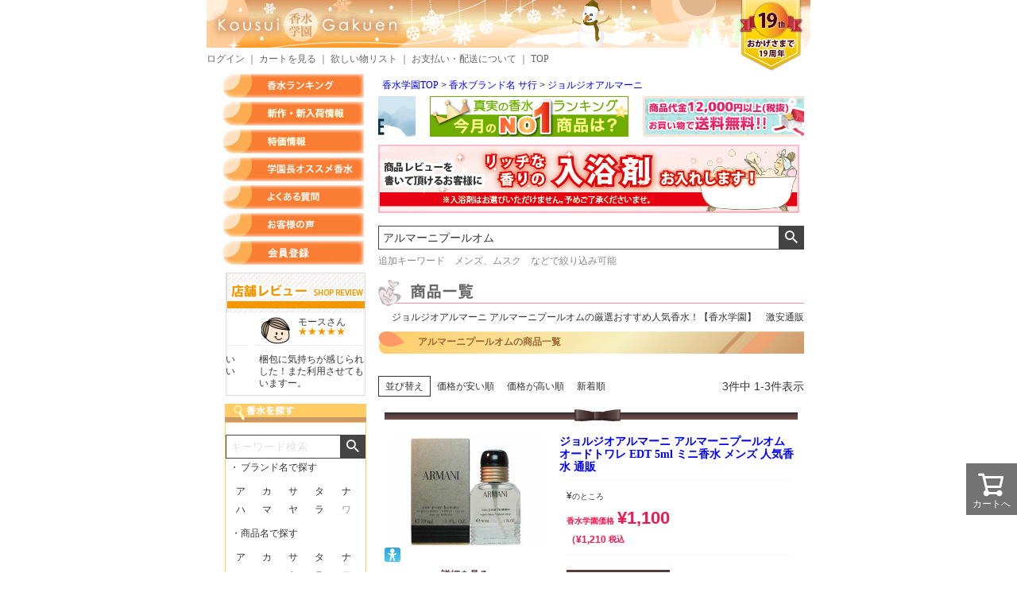

--- FILE ---
content_type: text/html;charset=UTF-8
request_url: https://www.brandkousui.com/c/sa/giorgio_armani_sa/armani_pour_homme_armani_sa
body_size: 20438
content:
<!DOCTYPE html>
<html lang="ja"><head>
  <meta charset="UTF-8">
  
  <title>ジョルジオアルマーニ アルマーニプールオムの厳選おすすめ人気香水！ 香水激安通販</title>
  <meta name="viewport" content="width=device-width">


    <meta name="description" content="ジョルジオアルマーニ アルマーニプールオムの厳選おすすめ人気香水！香水の香りの特徴、香調、香りの変化を紹介。甘さ、セクシー、爽やかさ、スパイシーを5段階で表示、使用者のレビューもあります。香水学園">
    <meta name="keywords" content="香水,ジョルジオアルマーニ,アルマーニプールオム">
  
  <link rel="stylesheet" href="https://kousui.itembox.design/system/fs_style.css?t=20251118042556">
  <link rel="stylesheet" href="https://kousui.itembox.design/generate/theme1/fs_theme.css?t=20251118042556">
  <link rel="stylesheet" href="https://kousui.itembox.design/generate/theme1/fs_original.css?t=20251118042556">
  
  <link rel="canonical" href="https://www.brandkousui.com/c/sa/giorgio_armani_sa/armani_pour_homme_armani_sa">
  
  
  
  
  <script>
    window._FS=window._FS||{};_FS.val={"tiktok":{"enabled":false,"pixelCode":null},"recaptcha":{"enabled":false,"siteKey":null},"clientInfo":{"memberId":"guest","fullName":"ゲスト","lastName":"","firstName":"ゲスト","nickName":"ゲスト","stageId":"","stageName":"","subscribedToNewsletter":"false","loggedIn":"false","totalPoints":"","activePoints":"","pendingPoints":"","purchasePointExpiration":"","specialPointExpiration":"","specialPoints":"","pointRate":"","companyName":"","membershipCardNo":"","wishlist":"","prefecture":""},"enhancedEC":{"ga4Dimensions":{"userScope":{"login":"{@ member.logged_in @}","stage":"{@ member.stage_order @}"}},"amazonCheckoutName":"Amazon Pay","measurementId":"G-XMJ383QVRW","trackingId":"UA-303138-1","dimensions":{"dimension1":{"key":"log","value":"{@ member.logged_in @}"},"dimension2":{"key":"mem","value":"{@ member.stage_order @}"}}},"shopKey":"kousui","device":"PC","cart":{"stayOnPage":false}};
  </script>
  
  <script src="/shop/js/webstore-nr.js?t=20251118042556"></script>
  <script src="/shop/js/webstore-vg.js?t=20251118042556"></script>
  
  
  
  
  
  
    <meta property="og:title" content="ジョルジオアルマーニ アルマーニプールオムの厳選おすすめ人気香水！ 香水激安通販">
    <meta property="og:type" content="website">
    <meta property="og:url" content="https://www.brandkousui.com/c/sa/giorgio_armani_sa/armani_pour_homme_armani_sa">
    <meta property="og:site_name" content="香水学園">
    <meta property="og:description" content="ジョルジオアルマーニ アルマーニプールオムの厳選おすすめ人気香水！香水の香りの特徴、香調、香りの変化を紹介。甘さ、セクシー、爽やかさ、スパイシーを5段階で表示、使用者のレビューもあります。香水学園">
  
  
  
    <script type="text/javascript" >
      document.addEventListener('DOMContentLoaded', function() {
        _FS.CMATag('{"fs_member_id":"{@ member.id @}","fs_page_kind":"category","fs_category_url":"sa+giorgio_armani_sa+armani_pour_homme_armani_sa"}')
      })
    </script>
  
  
  <link rel="stylesheet" type="text/css" href="https://kousui.itembox.design/item/17219/css/main.css?t=20260113192842">

<meta name="thumbnail" content="" />

<link rel="stylesheet" type="text/css" href="https://kousui.itembox.design/item/17219/css/smastyle.css?t=20260113192842" media="screen and (max-width:680px)">
		<link rel="stylesheet" type="text/css" href="https://kousui.itembox.design/item/js/swiper-bundle.min.css?t=20260113192842">
		<script type="text/javascript" src="https://kousui.itembox.design/item/js/swiper-bundle.min.js?t=20260113192842"></script>
<meta name="google-site-verification" content="tySQV_erbwGFFzMB1LpLDxrPoJiM505K0dm1p7eGsEE" />


<script async src="https://www.googletagmanager.com/gtag/js?id=G-XMJ383QVRW"></script>

<script><!--
_FS.setTrackingTag('%3C%21--+Google+tag+%28gtag.js%29+--%3E%0A%3Cscript%3E%0A++window.dataLayer+%3D+window.dataLayer+%7C%7C+%5B%5D%3B%0A++function+gtag%28%29%7BdataLayer.push%28arguments%29%3B%7D%0A++gtag%28%27js%27%2C+new+Date%28%29%29%3B%0A%0A++gtag%28%27config%27%2C+%27G-XMJ383QVRW%27%29%3B%0A%3C%2Fscript%3E%0A%3Cscript+src%3D%22https%3A%2F%2Fr.moshimo.com%2Faf%2Fr%2Fmaftag.js%22%3E%3C%2Fscript%3E');
--></script>
</head>
<body class="fs-body-category fs-body-category-armani_pour_homme_armani_sa" id="fs_ProductCategory">

<div class="fs-l-page">
<header class="fs-l-header">
<div class="fs-l-header__contents">
<!-- **ECサイトロゴ（フリーパーツ）↓↓ -->
<!--<div class="fs-l-header__logo">
  <div class="fs-p-logo">
    <img src="https://kousui.itembox.design/item/fs_starting/sampleShop_logo.png?t=20260113192842" alt="sample shop" class="fs-p-logo__image">
    <p class="fs-p-logo__lead">香水学園</p>

  </div>
</div>-->
<div class="header fs-header-sec">
<div id="logo">
				<p class="head_logo">
					<a href="/"><img src="https://kousui.itembox.design/item/17219/img/head_winter.gif?t=20260113192842" alt="香水激安通販店　香水学園" width="760" height="60" border="0"></a>
                </p>
<p class="tenth_logo"><img src="https://kousui.itembox.design/item/19th_img.png?t=20260113192842" alt="おかげさまで19年目" width="81" height="90"></p>
</div>
				<p></p>
				<p class="header_menu">
<a href="/p/login" title="ログイン">ログイン</a>
					<span>｜</span>
					<a href="/p/cart" title="買い物かご">カートを見る</a>
					<span>｜</span>
					<a href="/my/wishlist">欲しい物リスト</a>
					<span>｜</span>
					<a href="/info/pay.html">お支払い・配送について</a>
					<span>｜</span>
					<a href="/f/contact" title="お問い合せ">お問い合せ</a>
					<span>｜</span>
					<!--<a href="/sitemap.html">サイトマップ</a>
					<span>｜</span>-->
					<a href="/">TOP</a>
				</p>


                <!--変更箇所-->

        <!--変更箇所-->
			</div>
<!-- **ECサイトロゴ（フリーパーツ）↑↑ -->
<div class="fs-l-header__leftContainer">
<!-- **ウェルカムメッセージ（フリーパーツ ）↓↓ -->
<!--<div class="fs-l-header__welcomeMsg fs-clientInfo">
  <div class="fs-p-welcomeMsg">{@ member.last_name @} {@ member.first_name @} 様こんにちは</div>
  <div class="fs-p-memberInfo is-loggedIn--{@ member.logged_in @}">
    <span class="fs-p-memberInfo__stage is-staged--{@ member.stage_no @}">{@ member.stage_name @}会員</span>
    <span class="fs-p-memberInfo__points">{@ member.active_points @}ポイント</span>
  </div>
</div>-->
<!-- **ウェルカムメッセージ（フリーパーツ ）↑↑ -->
<!-- **ドロワーメニューアイコン（フリーパーツ）↓↓ -->
<!--<div class="fs-l-header__drawerOpener">
  <label for="fs_p_ctrlDrawer" class="fs-p-drawerButton fs-p-drawerButton--open">
    <i class="fs-p-drawerButton__icon fs-icon--navCtrl"></i>
    <span class="fs-p-drawerButton__label">menu</span>
  </label>
</div>-->
<!-- **ドロワーメニューアイコン（フリーパーツ）↑↑ -->
</div>
<div class="fs-l-header__utility">

</div>
</div>
</header>
<main class="fs-l-main"><div id="fs-page-error-container" class="fs-c-panelContainer">
  
  
</div>
<section class="fs-l-pageMain"><!-- **パンくずリストパーツ （システムパーツ） ↓↓ -->
<nav class="fs-c-breadcrumb">
<ol class="fs-c-breadcrumb__list">
<li class="fs-c-breadcrumb__listItem">
<a href="/">香水学園TOP</a>
</li>
<li class="fs-c-breadcrumb__listItem">
<a href="/c/sa">香水ブランド名 サ行</a>
</li>
<li class="fs-c-breadcrumb__listItem">
<a href="/c/sa/giorgio_armani_sa">ジョルジオアルマーニ</a>
</li>
<li class="fs-c-breadcrumb__listItem">
アルマーニプールオム
</li>
</ol>
</nav>
<!-- **パンくずリストパーツ （システムパーツ） ↑↑ -->
<div class="prod_head">
<!--<p class="paypay_bana"><img src="https://kousui.itembox.design/item/17219/img/paypaybana.png?t=20260113192842" alt="ペイペイジャンボ" border="0" class="fll mdb10"></p>-->
<!-- Slider main container -->
<div class="swiper mySwiper2">
  <!-- Additional required wrapper -->
  <div class="swiper-wrapper">
    <!-- Slides -->
    <div class="swiper-slide"><a href="/event/tokka.html"><img src="https://kousui.itembox.design/item/17219/img/winter_syo_2026.jpg?t=20260113192842" alt="香水激安セール" width="250" height="51" border="0" class="fll mdb10"></a></div>
    <div class="swiper-slide"><a href="/ranking/index.html"><img src="https://kousui.itembox.design/item/17219/img/rank_ue.gif?t=20260113192842" alt="香水人気ランキング" width="250" height="51" border="0" class="fll mdb10"></a></div>
    <!--<div class="swiper-slide"><a href="/c/measure/parfume_measure"><img src="https://kousui.itembox.design/item/17219/img/hakariuri_bana_new2023.jpg?t=20260113192842" alt="お試し香水量り売り" width="250" height="51" border="0" class="fll mdb10"></a></div>-->
    <div class="swiper-slide"><a href="/info/pay.html#delivery1"><img src="https://kousui.itembox.design/item/17219/img/souryoumuryou_2025_bana_s.gif?t=20260113192842" alt="12000円で送料無料" width="250" height="51" border="0" class="fll mdb10"></a></div>
    <div class="swiper-slide"><a href="/c/ta/tester_ta/tester_tester_ta"><img src="https://kousui.itembox.design/item/17219/img/outlet_ue.gif?t=20260113192842" alt="激安　アウトレットセール" width="250" height="51" border="0" class="fll mdb10"></a></div>
    <div class="swiper-slide"><a href="/c/goods"><img src="https://kousui.itembox.design/item/17219/img/atomai_ue.gif?t=20260113192842" alt="ヤマダアトマイザー" width="250" height="51" border="0" class="fll mdb10"></a></div>
    <div class="swiper-slide"><a href="/c/ra/lanvin_ra/eclat_de_larpege_lanvin_ra"><img src="https://kousui.itembox.design/item/17219/img/ecla.jpg?t=20260113192842" alt="人気レディース香水　ランバン　エクラドゥアルページュ" width="250" height="51" border="0" class="fll mdb10"></a></div>
  </div>
</div>
<!--<p class="review_bana couponbana"><a href="https://www.brandkousui.com/event/coupon24.02.html"><img src="https://kousui.itembox.design/item/images/coupon_campain_2024.png?t=20260113192842" alt="クーポンキャンペーン" width="530" height="86" border="0"></a></p>-->
<p class="review_bana"><img src="https://kousui.itembox.design/item/images/new_nyuuyoku_pre.gif?t=20260113192842" alt="今だけ！おまけプレゼント" width="530" height="86" border="0"></p>
<!--<p class="title_text_center"><a href="https://www.brandkousui.com/info/point.html"><img src="https://kousui.itembox.design/item/images/pointo_3.png?t=20260113192842" alt="激安香水ポイント還元" width="530" height="30" border="0"></a></p>-->
<style type="text/css">
.swiper--wrapper {
  /* wrapperのサイズを調整 */
  width: 100%;
  /*height: 300px;*/
}

.swiper-slide {
  /* スライドのサイズを調整、中身のテキスト配置調整、背景色 */
  color: #ffffff;
  width: 100%;
  height: 100%;
  text-align: center;
  line-height: 400px;
}

/*.swiper-slide:nth-child(3n + 1) {
  background-color: #de4439;
}

.swiper-slide:nth-child(3n + 2) {
  background-color: #fcd500;
}

.swiper-slide:nth-child(3n + 3) {
  background-color: #53c638;
}*/

.mySwiper2 {
  /*height: 400px;*/
  width: 100%;
}

.mySwiper {
  /*height: 100px;*/
  box-sizing: border-box;
  padding: 10px 0;
}

.mySwiper .swiper-slide {
  width: 25%;
  height: 100%;
  opacity: 0.4;
  line-height: 80px;
}

.mySwiper .swiper-slide-thumb-active {
  opacity: 1;
}

</style>
<script type="text/javascript">
const swiper2 = new Swiper(".mySwiper2", {
  slidesPerView: 2,
    autoplay: {
    delay: 3000,
  },
speed: 800,
  loop: true,
  navigation: {
    nextEl: ".swiper-button-next",
    prevEl: ".swiper-button-prev"
  }
});
</script>
<!-- **商品キーワード検索フォーム（フリーパーツ）↓↓ -->
<div class="fs-p-searchForm">
  <form action="/p/search" method="get">
    <span class="fs-p-searchForm__inputGroup fs-p-inputGroup">
      <input type="text" name="keyword" maxlength="1000" placeholder="キーワード検索" class="fs-p-searchForm__input fs-p-inputGroup__input" value="アルマーニプールオム　">
      <button type="submit" class="fs-p-searchForm__button fs-p-inputGroup__button">検索</button>
    </span>
  </form>
<p class="search_text">追加キーワード　メンズ、ムスク　などで絞り込み可能</p>
</div>

<script type="application/ld+json">
{
  "@context": "http://schema.org",
  "@type": "WebSite",
  "url": "https://www.brandkousui.com",
  "potentialAction": {
    "@type": "SearchAction",
    "target": "https://www.brandkousui.com/p/search?keyword={search_term_string}",
    "query-input": "required name=search_term_string"
  }
}
</script>
<!-- **商品キーワード検索フォーム（フリーパーツ）↑↑ -->
<div class="category_head"><h1 id="result_title"><span class="h1_title_txt">ジョルジオアルマーニ アルマーニプールオムの厳選おすすめ人気香水！【香水学園】　激安通販</span><img src="/17219/img/title_result.gif" alt="香水学園" width="536" height="33" class="mdb10"></h1></div><script type="text/javascript" src="/js/categoryjs.js" charset="UTF-8"></script>
<div class="brand_ranking"><h2 class="index_bar index_bar_title c_both"><span class="left_dis">アルマーニプールオムの商品一覧</span><span class="right_dis"></span><img src="https://kousui.itembox.design/item/images/new_top/cate_ranking_bana.png?t=20260113192842" alt="アルマーニプールオムの商品一覧" height="28" width="537" border="0"></h2></div>
<!-- **商品グループエリア（システムパーツグループ）↓↓ -->

  <div class="fs-c-productList">
    
      <!-- **並び替え・ページャーパーツ（システムパーツ） ↓↓ -->
<div class="fs-c-productList__controller">
  <div class="fs-c-sortItems">
  <span class="fs-c-sortItems__label">並び替え</span>
  <ul class="fs-c-sortItems__list">
  <li class="fs-c-sortItems__list__item">
  <a href="/c/sa/giorgio_armani_sa/armani_pour_homme_armani_sa?sort=price_low" class="fs-c-sortItems__list__item__label">価格が安い順</a>
  </li>
  <li class="fs-c-sortItems__list__item">
  <a href="/c/sa/giorgio_armani_sa/armani_pour_homme_armani_sa?sort=price_high" class="fs-c-sortItems__list__item__label">価格が高い順</a>
  </li>
  <li class="fs-c-sortItems__list__item">
  <a href="/c/sa/giorgio_armani_sa/armani_pour_homme_armani_sa?sort=latest" class="fs-c-sortItems__list__item__label">新着順</a>
  </li>
  </ul>
  </div>
  <div class="fs-c-listControl">
<div class="fs-c-listControl__status">
<span class="fs-c-listControl__status__total">3<span class="fs-c-listControl__status__total__label">件中</span></span>
<span class="fs-c-listControl__status__indication">1<span class="fs-c-listControl__status__indication__separator">-</span>3<span class="fs-c-listControl__status__indication__label">件表示</span></span>
</div>
</div>
</div>
<!-- **並び替え・ページャーパーツ（システムパーツ） ↑↑ -->
<!-- **商品一覧（システムパーツグループ）↓↓ -->
<div class="fs-c-productList__list" data-add-to-cart-setting="">
<article class="fs-c-productList__list__item fs-c-productListItem" data-product-id="1773">
<form>

<input type="hidden" name="productId" value="1773">
<input type="hidden" name="verticalVariationNo" value="">
<input type="hidden" name="horizontalVariationNo" value="">
<input type="hidden" name="staffStartSkuCode" value="">
<input type="hidden" name="quantity" value="1">

<div class="item_group_left">
<!-- **商品画像・拡大パーツ（システムパーツ）↓↓ -->
<div class="fs-c-productListItem__imageContainer">
  <div class="fs-c-productListItem__image fs-c-productImage">
  
    <a href="/c/sa/giorgio_armani_sa/armani_pour_homme_armani_sa/10237">
      <img data-layzr="https://kousui.itembox.design/product/017/000000001773/000000001773-01-m.jpg?t&#x3D;20251224143642" alt="ジョルジオアルマーニ アルマーニプールオム EDT 5ml メンズ ミニ香水 人気香水 通販イメージ" src="https://kousui.itembox.design/item/src/loading.svg?t&#x3D;20260113192842" class="fs-c-productListItem__image__image fs-c-productImage__image">
    </a>
  
  </div>
</div>
<div class="fs-c-productListItem__viewMoreImageButton fs-c-buttonContainer">
<button type="button" class="fs-c-button--viewMoreImage fs-c-button--plain">
  <span class="fs-c-button__label">他の画像を見る</span>
</button>
</div>
<aside class="fs-c-productImageModal" style="display: none;">
  <div class="fs-c-productImageModal__inner">
    <span class="fs-c-productImageModal__close" role="button" aria-label="閉じる"></span>
    <div class="fs-c-productImageModal__contents">
      <div class="fs-c-productImageModalCarousel fs-c-slick">
        <div class="fs-c-productImageModalCarousel__track">
        
          <div>
            <figure class="fs-c-productImageModalCarousel__figure">
              
              <img data-lazy="https://kousui.itembox.design/product/017/000000001773/000000001773-01-xl.jpg?t&#x3D;20251224143642" data-src="https://kousui.itembox.design/product/017/000000001773/000000001773-01-xl.jpg?t&#x3D;20251224143642" alt="ジョルジオアルマーニ アルマーニプールオム EDT 5ml メンズ ミニ香水 人気香水 通販イメージ" src="https://kousui.itembox.design/item/src/loading.svg?t&#x3D;20260113192842" class="fs-c-productImageModalCarousel__figure__image">
            </figure>
          </div>
        
        </div>
      </div>
    </div>
  </div>
</aside>
<!-- **商品画像・拡大パーツ（システムパーツ）↑↑ -->

<!-- **商品マークパーツ（システムパーツ）↓↓ -->
<div class="fs-c-productMarks">
  
    <ul class="fs-c-productMark">
      <li class="fs-c-productMark__item">
        <span class="mens fs-c-productMark__mark--image fs-c-productMark__mark">
<img src="https://kousui.itembox.design/item/1.gif?t&#x3D;20260113192842" class="fs-c-productMark__image" alt="メンズ">		
</span>		

        </li>
      
    </ul>
  
  
</div>
<!-- **商品マークパーツ（システムパーツ）↑↑ -->

<p class="item_link"><a href="/c/sa/giorgio_armani_sa/armani_pour_homme_armani_sa/10237">詳細を見る ›</a></p>
</div>
<!-- **商品名パーツ（システムパーツ）↓↓ -->
<h2 class="fs-c-productListItem__productName fs-c-productName">
  
  <a href="/c/sa/giorgio_armani_sa/armani_pour_homme_armani_sa/10237">
    <span class="fs-c-productName__name">ジョルジオアルマーニ アルマーニプールオム オードトワレ EDT 5ml ミニ香水 メンズ 人気香水 通販</span>
  </a>
  
</h2>
<!-- **商品名パーツ（システムパーツ）↑↑ -->
<div class="fs-c-productPrice fs-c-productPrice--listed new">

  
    
    <span class="fs-c-productPrice__main">
      
        <span class="fs-c-productPrice__main__label">定価</span>
      
      <span class="fs-c-productPrice__main__price fs-c-price">
        <span class="fs-c-price__currencyMark">¥</span>
        <span class="fs-c-price__value"></span>
      </span>
    </span>
    
  

<span class="fs-c-productPrice__addon fs-c-productPrice__addon--listed2">のところ</span>
</div>

<div class="fs-c-productPrice fs-c-productPrice--selling new" style="margin-bottom:0;">

  
    
    <span class="fs-c-productPrice__main">
      
        <span class="fs-c-productPrice__main__label">香水学園価格</span>
      
      <span class="fs-c-productPrice__main__price fs-c-price">
        <span class="fs-c-price__currencyMark">¥</span>
        <span class="fs-c-price__value">1,100</span>
      </span>
    <!--<span class="fs-c-productPrice__addon">
      <span class="fs-c-productPrice__addon__label">税抜</span>
    </span>-->
    </span>

    <!--<p class="taxin">    <span class="fs-c-productPrice__addon">
      <span class="fs-c-productPrice__addon__label">1210税込</span>
    </span></p>-->
  

</div>
<!-- **商品価格パーツ（システムパーツ）↓↓ -->
<div class="fs-c-productListItem__prices fs-c-productPrices">
  
  
    
      <div class="fs-c-productPrice fs-c-productPrice--selling">
        
  
    
    <span class="fs-c-productPrice__main">
      
        <span class="fs-c-productPrice__main__label">香水学園価格</span>
      
      <span class="fs-c-productPrice__main__price fs-c-price">
        <span class="fs-c-price__currencyMark">&yen;</span>
        <span class="fs-c-price__value">1,210</span>
      </span>
    </span>
    <span class="fs-c-productPrice__addon">
      <span class="fs-c-productPrice__addon__label">税込</span>
    </span>
    
  

      </div>
    
    
    
  
    
</div>
<!-- **商品価格パーツ（システムパーツ）↑↑ -->
<p class="itemc_dis1">


</p>
<!-- **カート・バリエーションごとにボタンパーツ（システムパーツ）↓↓ -->
<div class="fs-c-productListItem__control fs-c-buttonContainer" data-product-id="1773" data-vertical-variation-no="" data-horizontal-variation-no="" data-vertical-admin-no="" data-horizontal-admin-no="">

<a href="/c/sa/giorgio_armani_sa/armani_pour_homme_armani_sa/10237" class="fs-c-button--viewProductDetail fs-c-button--plain">
  <span class="fs-c-button__label">詳細を見る</span>
</a>

<button type="button" class="fs-c-button--addToWishList--icon fs-c-button--particular">
<span class="fs-c-button__label">お気に入りに登録する</span>
</button>

</div>


<!-- **カート・バリエーションごとにボタンパーツ（システムパーツ）↑↑ -->





  <!-- **在庫なし表示テキスト（システムパーツ）↓↓ -->
  
      <div class="fs-c-productListItem__outOfStock fs-c-productListItem__notice fs-c-productStock">在庫切れ</div>
  
  <!-- **在庫なし表示テキスト（システムパーツ）↑↑ -->




  


</form>

<span data-id="fs-analytics" data-product-url="10237" data-eec="{&quot;category&quot;:&quot;香水ブラ/ジョルジ/アルマー&quot;,&quot;name&quot;:&quot;ジョルジオアルマーニ アルマーニプールオム オードトワレ EDT 5ml ミニ香水 メンズ 人気香水 通&quot;,&quot;list_name&quot;:&quot;アルマーニプ&quot;,&quot;quantity&quot;:1,&quot;id&quot;:&quot;10237&quot;,&quot;brand&quot;:&quot;ジョルジ&quot;,&quot;fs-add_to_cart-price&quot;:1210,&quot;price&quot;:1210,&quot;fs-select_content-price&quot;:1210,&quot;fs-begin_checkout-price&quot;:1210,&quot;fs-remove_from_cart-price&quot;:1210}" data-ga4="{&quot;currency&quot;:&quot;JPY&quot;,&quot;item_list_id&quot;:&quot;product&quot;,&quot;value&quot;:1210,&quot;items&quot;:[{&quot;fs-add_to_cart-price&quot;:1210,&quot;item_category&quot;:&quot;香水ブランド名 サ&quot;,&quot;item_id&quot;:&quot;10237&quot;,&quot;item_category2&quot;:&quot;ジョルジオアルマ&quot;,&quot;item_category3&quot;:&quot;アルマーニプール&quot;,&quot;fs-remove_from_cart-price&quot;:1210,&quot;quantity&quot;:1,&quot;fs-begin_checkout-price&quot;:1210,&quot;fs-select_content-price&quot;:1210,&quot;item_name&quot;:&quot;ジョルジオアルマーニ アルマーニプールオム オードトワレ EDT 5ml &quot;,&quot;item_brand&quot;:&quot;ジョ&quot;,&quot;fs-view_item-price&quot;:1210,&quot;fs-select_item-price&quot;:1210,&quot;price&quot;:1210,&quot;fs-add_payment_info-price&quot;:1210,&quot;item_list_name&quot;:&quot;アルマー&quot;,&quot;currency&quot;:&quot;JPY&quot;,&quot;item_list_id&quot;:&quot;product&quot;}],&quot;item_list_name&quot;:&quot;アルマー&quot;}" data-category-eec="{&quot;10237&quot;:{&quot;type&quot;:&quot;1&quot;}}" data-category-ga4="{&quot;10237&quot;:{&quot;type&quot;:&quot;1&quot;}}"></span>

</article>
<article class="fs-c-productList__list__item fs-c-productListItem" data-product-id="1772">
<form>

<input type="hidden" name="productId" value="1772">
<input type="hidden" name="verticalVariationNo" value="">
<input type="hidden" name="horizontalVariationNo" value="">
<input type="hidden" name="staffStartSkuCode" value="">
<input type="hidden" name="quantity" value="1">

<div class="item_group_left">
<!-- **商品画像・拡大パーツ（システムパーツ）↓↓ -->
<div class="fs-c-productListItem__imageContainer">
  <div class="fs-c-productListItem__image fs-c-productImage">
  
    <a href="/c/sa/giorgio_armani_sa/armani_pour_homme_armani_sa/10238">
      <img data-layzr="https://kousui.itembox.design/product/017/000000001772/000000001772-01-m.jpg?t&#x3D;20251224143642" alt="ジョルジオアルマーニ アルマーニプールオム EDT SP 50ml メンズ 人気香水 通販イメージ" src="https://kousui.itembox.design/item/src/loading.svg?t&#x3D;20260113192842" class="fs-c-productListItem__image__image fs-c-productImage__image">
    </a>
  
  </div>
</div>
<div class="fs-c-productListItem__viewMoreImageButton fs-c-buttonContainer">
<button type="button" class="fs-c-button--viewMoreImage fs-c-button--plain">
  <span class="fs-c-button__label">他の画像を見る</span>
</button>
</div>
<aside class="fs-c-productImageModal" style="display: none;">
  <div class="fs-c-productImageModal__inner">
    <span class="fs-c-productImageModal__close" role="button" aria-label="閉じる"></span>
    <div class="fs-c-productImageModal__contents">
      <div class="fs-c-productImageModalCarousel fs-c-slick">
        <div class="fs-c-productImageModalCarousel__track">
        
          <div>
            <figure class="fs-c-productImageModalCarousel__figure">
              
              <img data-lazy="https://kousui.itembox.design/product/017/000000001772/000000001772-01-xl.jpg?t&#x3D;20251224143642" data-src="https://kousui.itembox.design/product/017/000000001772/000000001772-01-xl.jpg?t&#x3D;20251224143642" alt="ジョルジオアルマーニ アルマーニプールオム EDT SP 50ml メンズ 人気香水 通販イメージ" src="https://kousui.itembox.design/item/src/loading.svg?t&#x3D;20260113192842" class="fs-c-productImageModalCarousel__figure__image">
            </figure>
          </div>
        
        </div>
      </div>
    </div>
  </div>
</aside>
<!-- **商品画像・拡大パーツ（システムパーツ）↑↑ -->

<!-- **商品マークパーツ（システムパーツ）↓↓ -->
<div class="fs-c-productMarks">
  
    <ul class="fs-c-productMark">
      <li class="fs-c-productMark__item">
        <span class="mens fs-c-productMark__mark--image fs-c-productMark__mark">
<img src="https://kousui.itembox.design/item/1.gif?t&#x3D;20260113192842" class="fs-c-productMark__image" alt="メンズ">		
</span>		

        </li>
      
    </ul>
  
  
</div>
<!-- **商品マークパーツ（システムパーツ）↑↑ -->

<p class="item_link"><a href="/c/sa/giorgio_armani_sa/armani_pour_homme_armani_sa/10238">詳細を見る ›</a></p>
</div>
<!-- **商品名パーツ（システムパーツ）↓↓ -->
<h2 class="fs-c-productListItem__productName fs-c-productName">
  
  <a href="/c/sa/giorgio_armani_sa/armani_pour_homme_armani_sa/10238">
    <span class="fs-c-productName__name">ジョルジオアルマーニ アルマーニプールオム オードトワレ EDT SP 50ml メンズ 人気香水 通販</span>
  </a>
  
</h2>
<!-- **商品名パーツ（システムパーツ）↑↑ -->
<div class="fs-c-productPrice fs-c-productPrice--listed new">

  
    
    <span class="fs-c-productPrice__main">
      
        <span class="fs-c-productPrice__main__label">定価</span>
      
      <span class="fs-c-productPrice__main__price fs-c-price">
        <span class="fs-c-price__currencyMark">¥</span>
        <span class="fs-c-price__value"></span>
      </span>
    </span>
    
  

<span class="fs-c-productPrice__addon fs-c-productPrice__addon--listed2">のところ</span>
</div>

<div class="fs-c-productPrice fs-c-productPrice--selling new" style="margin-bottom:0;">

  
    
    <span class="fs-c-productPrice__main">
      
        <span class="fs-c-productPrice__main__label">香水学園価格</span>
      
      <span class="fs-c-productPrice__main__price fs-c-price">
        <span class="fs-c-price__currencyMark">¥</span>
        <span class="fs-c-price__value">5,500</span>
      </span>
    <!--<span class="fs-c-productPrice__addon">
      <span class="fs-c-productPrice__addon__label">税抜</span>
    </span>-->
    </span>

    <!--<p class="taxin">    <span class="fs-c-productPrice__addon">
      <span class="fs-c-productPrice__addon__label">6050税込</span>
    </span></p>-->
  

</div>
<!-- **商品価格パーツ（システムパーツ）↓↓ -->
<div class="fs-c-productListItem__prices fs-c-productPrices">
  
  
    
      <div class="fs-c-productPrice fs-c-productPrice--selling">
        
  
    
    <span class="fs-c-productPrice__main">
      
        <span class="fs-c-productPrice__main__label">香水学園価格</span>
      
      <span class="fs-c-productPrice__main__price fs-c-price">
        <span class="fs-c-price__currencyMark">&yen;</span>
        <span class="fs-c-price__value">6,050</span>
      </span>
    </span>
    <span class="fs-c-productPrice__addon">
      <span class="fs-c-productPrice__addon__label">税込</span>
    </span>
    
  

      </div>
    
    
    
  
    
</div>
<!-- **商品価格パーツ（システムパーツ）↑↑ -->
<p class="itemc_dis1">

<strong><font color='#FF3300' size='3'>入手困難！</font></strong>
</p>
<!-- **カート・バリエーションごとにボタンパーツ（システムパーツ）↓↓ -->
<div class="fs-c-productListItem__control fs-c-buttonContainer" data-product-id="1772" data-vertical-variation-no="" data-horizontal-variation-no="" data-vertical-admin-no="" data-horizontal-admin-no="">

<a href="/c/sa/giorgio_armani_sa/armani_pour_homme_armani_sa/10238" class="fs-c-button--viewProductDetail fs-c-button--plain">
  <span class="fs-c-button__label">詳細を見る</span>
</a>

<button type="button" class="fs-c-button--addToWishList--icon fs-c-button--particular">
<span class="fs-c-button__label">お気に入りに登録する</span>
</button>

</div>


<!-- **カート・バリエーションごとにボタンパーツ（システムパーツ）↑↑ -->





  <!-- **在庫なし表示テキスト（システムパーツ）↓↓ -->
  
      <div class="fs-c-productListItem__outOfStock fs-c-productListItem__notice fs-c-productStock">在庫切れ</div>
  
  <!-- **在庫なし表示テキスト（システムパーツ）↑↑ -->




  


</form>

<span data-id="fs-analytics" data-product-url="10238" data-eec="{&quot;category&quot;:&quot;香水ブラ/ジョルジ/アルマー&quot;,&quot;name&quot;:&quot;ジョルジオアルマーニ アルマーニプールオム オードトワレ EDT SP 50ml メンズ 人気香水 通販&quot;,&quot;list_name&quot;:&quot;アルマーニプ&quot;,&quot;quantity&quot;:1,&quot;id&quot;:&quot;10238&quot;,&quot;brand&quot;:&quot;ジョルジ&quot;,&quot;fs-add_to_cart-price&quot;:6050,&quot;price&quot;:6050,&quot;fs-select_content-price&quot;:6050,&quot;fs-begin_checkout-price&quot;:6050,&quot;fs-remove_from_cart-price&quot;:6050}" data-ga4="{&quot;currency&quot;:&quot;JPY&quot;,&quot;item_list_id&quot;:&quot;product&quot;,&quot;value&quot;:6050,&quot;items&quot;:[{&quot;fs-add_to_cart-price&quot;:6050,&quot;item_category&quot;:&quot;香水ブランド名 サ&quot;,&quot;item_id&quot;:&quot;10238&quot;,&quot;item_category2&quot;:&quot;ジョルジオアルマ&quot;,&quot;item_category3&quot;:&quot;アルマーニプール&quot;,&quot;fs-remove_from_cart-price&quot;:6050,&quot;quantity&quot;:1,&quot;fs-begin_checkout-price&quot;:6050,&quot;fs-select_content-price&quot;:6050,&quot;item_name&quot;:&quot;ジョルジオアルマーニ アルマーニプールオム オードトワレ EDT SP 50&quot;,&quot;item_brand&quot;:&quot;ジョ&quot;,&quot;fs-view_item-price&quot;:6050,&quot;fs-select_item-price&quot;:6050,&quot;price&quot;:6050,&quot;fs-add_payment_info-price&quot;:6050,&quot;item_list_name&quot;:&quot;アルマー&quot;,&quot;currency&quot;:&quot;JPY&quot;,&quot;item_list_id&quot;:&quot;product&quot;}],&quot;item_list_name&quot;:&quot;アルマー&quot;}" data-category-eec="{&quot;10238&quot;:{&quot;type&quot;:&quot;1&quot;}}" data-category-ga4="{&quot;10238&quot;:{&quot;type&quot;:&quot;1&quot;}}"></span>

</article>
<article class="fs-c-productList__list__item fs-c-productListItem" data-product-id="1507">
<form>

<input type="hidden" name="productId" value="1507">
<input type="hidden" name="verticalVariationNo" value="">
<input type="hidden" name="horizontalVariationNo" value="">
<input type="hidden" name="staffStartSkuCode" value="">
<input type="hidden" name="quantity" value="1">

<div class="item_group_left">
<!-- **商品画像・拡大パーツ（システムパーツ）↓↓ -->
<div class="fs-c-productListItem__imageContainer">
  <div class="fs-c-productListItem__image fs-c-productImage">
  
    <a href="/c/sa/giorgio_armani_sa/armani_pour_homme_armani_sa/10613">
      <img data-layzr="https://kousui.itembox.design/product/015/000000001507/000000001507-01-m.jpg?t&#x3D;20251224143642" alt="ジョルジオアルマーニ アルマーニプールオム EDT SP 100ml メンズ 人気香水 通販イメージ" src="https://kousui.itembox.design/item/src/loading.svg?t&#x3D;20260113192842" class="fs-c-productListItem__image__image fs-c-productImage__image">
    </a>
  
  </div>
</div>
<div class="fs-c-productListItem__viewMoreImageButton fs-c-buttonContainer">
<button type="button" class="fs-c-button--viewMoreImage fs-c-button--plain">
  <span class="fs-c-button__label">他の画像を見る</span>
</button>
</div>
<aside class="fs-c-productImageModal" style="display: none;">
  <div class="fs-c-productImageModal__inner">
    <span class="fs-c-productImageModal__close" role="button" aria-label="閉じる"></span>
    <div class="fs-c-productImageModal__contents">
      <div class="fs-c-productImageModalCarousel fs-c-slick">
        <div class="fs-c-productImageModalCarousel__track">
        
          <div>
            <figure class="fs-c-productImageModalCarousel__figure">
              
              <img data-lazy="https://kousui.itembox.design/product/015/000000001507/000000001507-01-xl.jpg?t&#x3D;20251224143642" data-src="https://kousui.itembox.design/product/015/000000001507/000000001507-01-xl.jpg?t&#x3D;20251224143642" alt="ジョルジオアルマーニ アルマーニプールオム EDT SP 100ml メンズ 人気香水 通販イメージ" src="https://kousui.itembox.design/item/src/loading.svg?t&#x3D;20260113192842" class="fs-c-productImageModalCarousel__figure__image">
            </figure>
          </div>
        
        </div>
      </div>
    </div>
  </div>
</aside>
<!-- **商品画像・拡大パーツ（システムパーツ）↑↑ -->

<!-- **商品マークパーツ（システムパーツ）↓↓ -->
<div class="fs-c-productMarks">
  
    <ul class="fs-c-productMark">
      <li class="fs-c-productMark__item">
        <span class="mens fs-c-productMark__mark--image fs-c-productMark__mark">
<img src="https://kousui.itembox.design/item/1.gif?t&#x3D;20260113192842" class="fs-c-productMark__image" alt="メンズ">		
</span>		

        </li>
      
    </ul>
  
  
</div>
<!-- **商品マークパーツ（システムパーツ）↑↑ -->

<p class="item_link"><a href="/c/sa/giorgio_armani_sa/armani_pour_homme_armani_sa/10613">詳細を見る ›</a></p>
</div>
<!-- **商品名パーツ（システムパーツ）↓↓ -->
<h2 class="fs-c-productListItem__productName fs-c-productName">
  
  <a href="/c/sa/giorgio_armani_sa/armani_pour_homme_armani_sa/10613">
    <span class="fs-c-productName__name">ジョルジオアルマーニ アルマーニプールオム オードトワレ EDT SP 100ml メンズ 人気香水 通販</span>
  </a>
  
</h2>
<!-- **商品名パーツ（システムパーツ）↑↑ -->
<div class="fs-c-productPrice fs-c-productPrice--listed new">

  
    
    <span class="fs-c-productPrice__main">
      
        <span class="fs-c-productPrice__main__label">定価</span>
      
      <span class="fs-c-productPrice__main__price fs-c-price">
        <span class="fs-c-price__currencyMark">¥</span>
        <span class="fs-c-price__value"></span>
      </span>
    </span>
    
  

<span class="fs-c-productPrice__addon fs-c-productPrice__addon--listed2">のところ</span>
</div>

<div class="fs-c-productPrice fs-c-productPrice--selling new" style="margin-bottom:0;">

  
    
    <span class="fs-c-productPrice__main">
      
        <span class="fs-c-productPrice__main__label">香水学園価格</span>
      
      <span class="fs-c-productPrice__main__price fs-c-price">
        <span class="fs-c-price__currencyMark">¥</span>
        <span class="fs-c-price__value">7,980</span>
      </span>
    <!--<span class="fs-c-productPrice__addon">
      <span class="fs-c-productPrice__addon__label">税抜</span>
    </span>-->
    </span>

    <!--<p class="taxin">    <span class="fs-c-productPrice__addon">
      <span class="fs-c-productPrice__addon__label">8778税込</span>
    </span></p>-->
  

</div>
<!-- **商品価格パーツ（システムパーツ）↓↓ -->
<div class="fs-c-productListItem__prices fs-c-productPrices">
  
  
    
      <div class="fs-c-productPrice fs-c-productPrice--selling">
        
  
    
    <span class="fs-c-productPrice__main">
      
        <span class="fs-c-productPrice__main__label">香水学園価格</span>
      
      <span class="fs-c-productPrice__main__price fs-c-price">
        <span class="fs-c-price__currencyMark">&yen;</span>
        <span class="fs-c-price__value">8,778</span>
      </span>
    </span>
    <span class="fs-c-productPrice__addon">
      <span class="fs-c-productPrice__addon__label">税込</span>
    </span>
    
  

      </div>
    
    
    
  
    
</div>
<!-- **商品価格パーツ（システムパーツ）↑↑ -->
<p class="itemc_dis1">


</p>
<!-- **カート・バリエーションごとにボタンパーツ（システムパーツ）↓↓ -->
<div class="fs-c-productListItem__control fs-c-buttonContainer" data-product-id="1507" data-vertical-variation-no="" data-horizontal-variation-no="" data-vertical-admin-no="" data-horizontal-admin-no="">

<a href="/c/sa/giorgio_armani_sa/armani_pour_homme_armani_sa/10613" class="fs-c-button--viewProductDetail fs-c-button--plain">
  <span class="fs-c-button__label">詳細を見る</span>
</a>

<button type="button" class="fs-c-button--addToWishList--icon fs-c-button--particular">
<span class="fs-c-button__label">お気に入りに登録する</span>
</button>

</div>


<!-- **カート・バリエーションごとにボタンパーツ（システムパーツ）↑↑ -->





  <!-- **在庫なし表示テキスト（システムパーツ）↓↓ -->
  
      <div class="fs-c-productListItem__outOfStock fs-c-productListItem__notice fs-c-productStock">在庫切れ</div>
  
  <!-- **在庫なし表示テキスト（システムパーツ）↑↑ -->




  


</form>

<span data-id="fs-analytics" data-product-url="10613" data-eec="{&quot;category&quot;:&quot;香水ブラ/ジョルジ/アルマー&quot;,&quot;name&quot;:&quot;ジョルジオアルマーニ アルマーニプールオム オードトワレ EDT SP 100ml メンズ 人気香水 通販&quot;,&quot;list_name&quot;:&quot;アルマーニプ&quot;,&quot;quantity&quot;:1,&quot;id&quot;:&quot;10613&quot;,&quot;brand&quot;:&quot;ジョルジ&quot;,&quot;fs-add_to_cart-price&quot;:8778,&quot;price&quot;:8778,&quot;fs-select_content-price&quot;:8778,&quot;fs-begin_checkout-price&quot;:8778,&quot;fs-remove_from_cart-price&quot;:8778}" data-ga4="{&quot;currency&quot;:&quot;JPY&quot;,&quot;item_list_id&quot;:&quot;product&quot;,&quot;value&quot;:8778,&quot;items&quot;:[{&quot;fs-add_to_cart-price&quot;:8778,&quot;item_category&quot;:&quot;香水ブランド名 サ&quot;,&quot;item_id&quot;:&quot;10613&quot;,&quot;item_category2&quot;:&quot;ジョルジオアルマ&quot;,&quot;item_category3&quot;:&quot;アルマーニプール&quot;,&quot;fs-remove_from_cart-price&quot;:8778,&quot;quantity&quot;:1,&quot;fs-begin_checkout-price&quot;:8778,&quot;fs-select_content-price&quot;:8778,&quot;item_name&quot;:&quot;ジョルジオアルマーニ アルマーニプールオム オードトワレ EDT SP 10&quot;,&quot;item_brand&quot;:&quot;ジョ&quot;,&quot;fs-view_item-price&quot;:8778,&quot;fs-select_item-price&quot;:8778,&quot;price&quot;:8778,&quot;fs-add_payment_info-price&quot;:8778,&quot;item_list_name&quot;:&quot;アルマー&quot;,&quot;currency&quot;:&quot;JPY&quot;,&quot;item_list_id&quot;:&quot;product&quot;}],&quot;item_list_name&quot;:&quot;アルマー&quot;}" data-category-eec="{&quot;10613&quot;:{&quot;type&quot;:&quot;1&quot;}}" data-category-ga4="{&quot;10613&quot;:{&quot;type&quot;:&quot;1&quot;}}"></span>

</article>

</div>
<!-- **商品一覧（システムパーツグループ）↑↑ -->
<!-- **並び替え・ページャーパーツ（システムパーツ） ↓↓ -->
<div class="fs-c-productList__controller">
  <div class="fs-c-sortItems">
  <span class="fs-c-sortItems__label">並び替え</span>
  <ul class="fs-c-sortItems__list">
  <li class="fs-c-sortItems__list__item">
  <a href="/c/sa/giorgio_armani_sa/armani_pour_homme_armani_sa?sort=price_low" class="fs-c-sortItems__list__item__label">価格が安い順</a>
  </li>
  <li class="fs-c-sortItems__list__item">
  <a href="/c/sa/giorgio_armani_sa/armani_pour_homme_armani_sa?sort=price_high" class="fs-c-sortItems__list__item__label">価格が高い順</a>
  </li>
  <li class="fs-c-sortItems__list__item">
  <a href="/c/sa/giorgio_armani_sa/armani_pour_homme_armani_sa?sort=latest" class="fs-c-sortItems__list__item__label">新着順</a>
  </li>
  </ul>
  </div>
  <div class="fs-c-listControl">
<div class="fs-c-listControl__status">
<span class="fs-c-listControl__status__total">3<span class="fs-c-listControl__status__total__label">件中</span></span>
<span class="fs-c-listControl__status__indication">1<span class="fs-c-listControl__status__indication__separator">-</span>3<span class="fs-c-listControl__status__indication__label">件表示</span></span>
</div>
</div>
</div>
<!-- **並び替え・ページャーパーツ（システムパーツ） ↑↑ -->
    
  </div>

<!-- **商品グループエリア（システムパーツグループ）↑↑ -->

<div class="item_osusume_box">
<p class="center_bar clear"><br>
<img class="lazyload" data-src="https://kousui.itembox.design/item/17219/img/osusumewomen.gif?t=20260113192842" alt="レディース香水ランキングなど、新作を中心に店長がオススメする香水"></p>
<dl summary="for reyout" class="women_content_table clearfix" style="margin-bottom: 20px;">
<!-- ●●line start●● -->

    <dd><!-- ●item start● -->
      <div class="tokka_pict"><a href="/c/ra/lanvin_ra/eclat_de_larpege_lanvin_ra"><img class="lazyload" data-src="https://kousui.itembox.design/item/upload/save_image/10401.jpg?t=20260113192842" alt="香水激安通販　ランバン　エクラドゥアルページュ" width="100" height="75" border="0"></a></div>
      <div class="item_info">
        <ul>
          <li><a href="/c/ra/lanvin_ra/eclat_de_larpege_lanvin_ra">ランバン<br>
            エクラドゥアルページュ</a></li>
          <li class="text_12"><a href="http://www.brandkousui.com/ranking/index.html" class="text_12_ul">女性ランキング1位</a><br>
            お姫様を<br>
          連想させる香り</li>
        </ul>
      </div>
      <!-- ●item end● --></dd>

    <dd><!-- ●item start● -->
      <div class="tokka_pict"><a href="/c/sa/jennifer_lopez_sa/glow_by_jlo_jennifer_lopez_sa"><img class="lazyload" data-src="https://kousui.itembox.design/item/upload/save_image/10375.jpg?t=20260113192842" alt="香水激安通販　ジェニファーロペス　グロウバイジェイロー" width="100" height="75" border="0"></a></div>
      <div class="item_info">
        <ul>
          <li><a href="/c/sa/jennifer_lopez_sa/glow_by_jlo_jennifer_lopez_sa">ジェニファーロペス<br>
            グロウバイジェイロー</a></li>
          <li class="text_12"><a href="http://www.brandkousui.com/ranking/index.html" class="text_12_ul">女性ランキング3位</a><br>
            石鹸の香りとの<br>
          口コミ多数</li>
        </ul>
      </div>
      <!-- ●item end● --></dd>

    <dd><!-- ●item start● -->
      <div class="tokka_pict"><a href="/c/ka/chloe_ka/chloe_eau_de_parfum_chloe_ka"><img class="lazyload" data-src="https://kousui.itembox.design/item/upload/save_image/11122.jpg?t=20260113192842" alt="香水激安通販　クロエ　クロエオードパルファム" width="100" height="75" border="0"></a></div>
      <div class="item_info">
        <ul>
          <li><a href="/c/ka/chloe_ka/chloe_eau_de_parfum_chloe_ka">クロエ<br>
            クロエオードパルファム</a></li>
          <li class="text_12"><a href="http://www.brandkousui.com/ranking/index.html" class="text_12_ul">女性ランキング6位</a><br>
            誰もがトリコになる<br>
          愛される香り</li>
        </ul>
      </div>
      <!-- ●item end● --></dd>

    <dd class="last"><!-- ●item start● -->
      <div class="tokka_pict"> <a href="/c/agyou/hermes_a/garden_of_the_nile_hermes_a"><img class="lazyload" data-src="https://kousui.itembox.design/item/upload/save_image/11278.jpg?t=20260113192842" alt="香水激安通販　エルメス　ナイルの庭" width="100" height="75" border="0"></a></div>
      <div class="item_info">
        <ul>
          <li><a href="/c/agyou/hermes_a/garden_of_the_nile_hermes_a">エルメス<br>
           ナイルの庭</a></li>
          <li class="text_12"><a href="http://www.brandkousui.com/ranking/index.html" class="text_12_ul">女性ランキング8位</a><br>
清潔感のある<br>
            爽やかさ</li>
        </ul>
      </div>
      <!-- ●item end● --></dd>
  <!-- ●●line end●● -->
</dl>

<p class="center_bar"><img class="lazyload" data-src="https://kousui.itembox.design/item/17219/img/osusumemen.gif?t=20260113192842" alt="メンズ香水ランキングなど、新作を中心に学園長がオススメする香水"></p>
<dl summary="for reyout" class="men_content_table clearfix" style="margin-bottom: 20px;">
  <!-- ●●line start●● -->


    <dd><!-- ●item start● -->
            <div class="tokka_pict"> <a href="/c/ka/calvin_klein_ka/ck1_ck_ka"><img class="lazyload" data-src="https://kousui.itembox.design/item/upload/save_image/10164.jpg?t=20260113192842" alt="香水激安通販　カルバンクライン　シーケーワン" width="100" height="75" border="0"></a></div>
      <div class="item_info">
        <ul>
          <li><a href="/c/ka/calvin_klein_ka/ck1_ck_ka">カルバンクライン<br>
            シーケーワン</a></li>
          <li class="text_12"><a href="http://www.brandkousui.com/ranking/index.html" class="text_12_ul">メンズランキング2位</a><br>
            カルバンクラインの<br>
            代表作香水</li>
        </ul>
      </div>
      <!-- ●item end● --></dd>

    <dd><!-- ●item start● -->
            <div class="tokka_pict"> <a href="/c/sa/givenchy_sa/ultramarine_givenchy_sa/10259"><img class="lazyload" data-src="https://kousui.itembox.design/item/upload/save_image/10259.jpg?t=20260113192842" alt="香水激安通販　ジバンシー　ウルトラマリン" width="100" height="75" border="0"></a></div>
      <div class="item_info">
        <ul>
          <li><a href="/c/sa/givenchy_sa/ultramarine_givenchy_sa/10259">ジバンシー<br>
            ウルトラマリン</a></li>
          <li class="text_12"><a href="http://www.brandkousui.com/ranking/index.html" class="text_12_ul">メンズランキング3位</a><br>
            爽やかといったら<br>
            この香水！</li>
        </ul>
      </div>
      <!-- ●item end● --></dd>

    <dd><!-- ●item start● -->
      <div class="tokka_pict"> <a href="/c/ha/burberry_ha/weekend_men_burberry_ha"><img class="lazyload" data-src="https://kousui.itembox.design/item/upload/save_image/10053.jpg?t=20260113192842" alt="香水激安通販　バーバリー　ウィークエンドフォーメン" width="100" height="75" border="0"></a></div>
      <div class="item_info">
        <ul>
          <li><a href="/c/ha/burberry_ha/weekend_men_burberry_ha">バーバリー<br>
            ウィークエンドフォーメン</a></li>
          <li class="text_12"><a href="http://www.brandkousui.com/ranking/index.html" class="text_12_ul">メンズランキング8位</a><br>
            メンズ香水の<br>
            柑橘系</li>
        </ul>
      </div>
      <!-- ●item end● --></dd>
 
    <dd class="last"><!-- ●item start● -->
      <div class="tokka_pict"> <a href="/c/agyou/alandron_a/samurai_ad_a/60524"><img class="lazyload" data-src="https://kousui.itembox.design/item/upload/save_image/60524.jpg?t=20260113192842" alt="サムライ ヘアワックス ロックインスタイル タイガーロック" width="100" height="75" border="0"></a></div>
      <div class="item_info">
        <ul>
          <li><a href="/c/agyou/alandron_a/samurai_ad_a/60524">サムライヘアワックス<br>
            タイガーロック</a></li>
          <li class="text_12"><a href="https://www.brandkousui.com/p/search?tag=%E6%96%B0%E4%BD%9C" class="text_12_ul">新規取り扱い</a><br>
          人気サムライの<br>
            ヘアワックス</li>
        </ul>
      </div>
      <!-- ●item end● --></dd>
  <!-- ●●line end●● -->
</dl>

</div>
<div class="info_bar fix res_bana">
<a href="/event/tokka.html"><img class="lazyload" data-src="https://kousui.itembox.design/item/17219/img/winter_syo_2026.jpg?t=20260113192842" alt="香水限定激安セール" width="250" height="51" border="0" class="fll"></a>
<!--<a href="/products/list.php?category_id=336"><img class="lazyload" data-src="https://kousui.itembox.design/item/17219/img/hakari.jpg?t=20260113192842" alt="香水量り売り" width="250" height="51" border="0" class="fll mdb10"></a>-->
                    <a href="/ranking/index.html"><img class="lazyload" data-src="https://kousui.itembox.design/item/17219/img/rank_ue.gif?t=20260113192842" alt="香水人気ランキング" width="250" height="51" border="0" class="fll mdb10"></a>
                    <a href="/info/pay.html#delivery1"><img class="lazyload" data-src="https://kousui.itembox.design/item/17219/img/souryoumuryou_2025_bana_s.gif?t=20260113192842" alt="12000円で送料無料" width="250" height="51" border="0" class="fll mdb10"></a>
                    <a href="/c/ta/tester_ta/tester_tester_ta"><img class="lazyload" data-src="https://kousui.itembox.design/item/17219/img/outlet_ue.gif?t=20260113192842" alt="激安　アウトレットセール" width="250" height="51" border="0" class="fll mdb10"></a>
                    <!--<a href="/products/list.php?category_id=224"><img class="lazyload" data-src="https://kousui.itembox.design/item/17219/img/coolwater.jpg?t=20260113192842" alt="人気メンズ香水　ダビドフ　クールウォーター" width="250" height="51" border="0" class="fll mdb10"></a>-->
<a href="/c/ha/burberry_ha/weekend_men_burberry_ha"><img class="lazyload" data-src="https://kousui.itembox.design/item/17219/img/weekendm.jpg?t=20260113192842" alt="人気メンズ香水　バーバリー　ウィークエンドフォーメン" width="250" height="51" border="0" class="fll mdb10"></a>
                     <a href="/c/ra/lanvin_ra/eclat_de_larpege_lanvin_ra"><img class="lazyload" data-src="https://kousui.itembox.design/item/17219/img/ecla.jpg?t=20260113192842" alt="人気レディース香水　ランバン　エクラドゥアルページュ" width="250" height="51" border="0" class="fll mdb10"></a>
                    <!--<a href="/event/present.html"><img class="lazyload" data-src="https://kousui.itembox.design/item/17219/img/present_ue.gif?t=20260113192842" alt="香水激安 人気プレゼント" width="250" height="51" border="0" class="fll mdb10"></a>-->
                    <!--<a href="/products/list.php?itemkb9=9"><img class="lazyload" data-src="https://kousui.itembox.design/item/17219/img/souryou.gif?t=20260113192842" alt="送料無料商品" width="250" height="51" border="0" class="fll"></a>-->                  </div>
<h2 class="fs-p-heading--lv2"><!--香水人気ブランド--><img class="lazyload" data-src="https://kousui.itembox.design/item/images/titleber_04.gif?t=20260113192842" alt="香水人気ブランド" height="28" width="537" border="0"></h2>
<h3 class="title_text">人気ブランド香水も多数取り扱い</h3>
<div class="info_bar clearfix">
						<p class="info_left"><a href="/c/ha/bulgari_ha"><img class="lazyload" data-src="https://kousui.itembox.design/item/images/bvlgari.gif?t=20260113192842" alt="ブルガリ一覧" width="250" height="51" border="0"></a></p>
						<p class="info_right"><a href="/c/ka/chloe_ka"><img class="lazyload" data-src="https://kousui.itembox.design/item/images/chloe.gif?t=20260113192842" alt="クロエ一覧" width="250" height="51" border="0"></a></p>
						<div class="c_both"></div> 
					</div>
<div class="info_bar clearfix">
						<p class="info_left"><a href="/c/ra/lanvin_ra"><img class="lazyload" data-src="https://kousui.itembox.design/item/images/lanvin.gif?t=20260113192842" alt="ランバン一覧" width="250" height="51" border="0"></a></p>
						<p class="info_right"><a href="/c/ka/calvin_klein_ka"><img class="lazyload" data-src="https://kousui.itembox.design/item/images/calvinklein.gif?t=20260113192842" alt="カルバンクライン一覧" width="250" height="51" border="0"></a></p>
						<div class="c_both"></div> 
					</div>
<div class="info_bar clearfix">
						<p class="info_left"><a href="/c/agyou/anasui_a"><img class="lazyload" data-src="https://kousui.itembox.design/item/images/annasui.gif?t=20260113192842" alt="アナスイ一覧" width="250" height="51" border="0"></a></p>
						<p class="info_right"><a href="/c/agyou/yves_saint_laurent_a"><img class="lazyload" data-src="https://kousui.itembox.design/item/images/ysl.gif?t=20260113192842" alt="イブサンローラン一覧" width="250" height="51" border="0"></a></p>
						<div class="c_both"></div> 
					</div>
<div class="info_bar clearfix">
						<p class="info_left"><a href="/c/ta/dolce_gabbana_ta"><img class="lazyload" data-src="https://kousui.itembox.design/item/images/dg.gif?t=20260113192842" alt="ドルチェ＆ガッバーナ一覧" width="250" height="51" border="0"></a></p>
						<p class="info_right"><a href="/c/agyou/hermes_a"><img class="lazyload" data-src="https://kousui.itembox.design/item/images/hermes.gif?t=20260113192842" alt="エルメス一覧" width="250" height="51" border="0"></a></p>
						<div class="c_both"></div> 
					</div>
<div class="info_bar clearfix">
					  <p class="info_left"><a href="/c/sa/givenchy_sa"><img class="lazyload" data-src="https://kousui.itembox.design/item/images/givenchy.gif?t=20260113192842" alt="ジバンシー一覧" width="250" height="51" border="0"></a></p>
						<p class="info_right"><a href="/c/ka/gucci_ka"><img class="lazyload" data-src="https://kousui.itembox.design/item/images/gucci.gif?t=20260113192842" alt="グッチ一覧" width="250" height="51" border="0"></a></p>
						<div class="c_both"></div> 
		</div>
<div class="info_bar clearfix">
						<p class="info_left"><a href="/c/ha/ferragamo_ha"><img class="lazyload" data-src="https://kousui.itembox.design/item/images/ferragamo.gif?t=20260113192842" alt="フェラガモ一覧" width="250" height="51" border="0"></a></p>
						<p class="info_right"><a href="/c/agyou/elizabeth_arden_a"><img class="lazyload" data-src="https://kousui.itembox.design/item/images/elizabetharden.gif?t=20260113192842" alt="エリザベスアーデン一覧" width="250" height="51" border="0"></a></p>
						<div class="c_both"></div> 
					</div>
<div class="info_bar clearfix">
						<p class="info_left"><a href="/c/ha/burberry_ha"><img class="lazyload" data-src="https://kousui.itembox.design/item/images/burberry.gif?t=20260113192842" alt="バーバリー一覧" width="250" height="51" border="0"></a></p>
						<p class="info_right"><a href="/c/sa/giorgio_armani_sa"><img class="lazyload" data-src="https://kousui.itembox.design/item/images/g_armani.gif?t=20260113192842" alt="ジョルジオアルマーニ一覧" width="250" height="51" border="0"></a></p>
						<div class="c_both"></div> 
		</div>
<div class="info_bar clearfix">
						<p class="info_left"><a href="/c/sa/chanel_sa"><img class="lazyload" data-src="https://kousui.itembox.design/item/images/chanel.gif?t=20260113192842" alt="シャネル一覧" width="250" height="51" border="0"></a></p>
						<p class="info_right"><a href="/c/ka/christian_dior_ka"><img class="lazyload" data-src="https://kousui.itembox.design/item/images/cd.gif?t=20260113192842" alt="クリスチャンディオール一覧" width="250" height="51" border="0"></a></p>
						<div class="c_both"></div> 
		</div>
<div class="info_bar clearfix">
						<p class="info_left"><a href="/c/agyou/escada_a"><img class="lazyload" data-src="https://kousui.itembox.design/item/images/escada.gif?t=20260113192842" alt="エスカーダ一覧" width="250" height="51" border="0"></a></p>
						<p class="info_right"><a href="/c/ka/kenzo_ka"><img class="lazyload" data-src="https://kousui.itembox.design/item/images/kenzo.gif?t=20260113192842" alt="ケンゾー一覧" width="250" height="51" border="0"></a></p>
						<div class="c_both"></div> 
					</div>
<div class="bt"><a href="/item/brandlist.html"><img class="lazyload" data-src="https://kousui.itembox.design/item/images/miru_button_03.gif?t=20260113192842" alt="人気ブランド一覧" height="20" width="161" border="0"></a></div></section>
<!-- **商品数表示カートボタン （フリーパーツ） ↓↓ -->
<div class="fs-p-scrollingCartButton" id="fs_p_scrollingCartButton">
  <a href="/p/cart" class="fs-p-scrollingCartButton__button">
    <i class="fs-p-scrollingCartButton__icon fs-icon--cart"></i>
    <span class="fs-p-scrollingCartButton__label">カートへ</span>
    <span class="fs-p-cartItemNumber fs-client-cart-count fs-clientInfo"></span>
  </a>
</div>
<script>
  function handler(entries, observer) {
    for (entry of entries) {
      if (entry.isIntersecting) {
        document.getElementById('fs_p_scrollingCartButton').style.display = 'none';
      } else {
        document.getElementById('fs_p_scrollingCartButton').style.display = 'block';
      }
    }
  }
  //let observer = new IntersectionObserver(handler);
  //observer.observe(document.getElementById("fs_p_headerNavigation"));
</script>
<!-- **商品数表示カートボタン （フリーパーツ） ↑↑ -->
<div class="left_menu">
<ul class="left_img_bt">
<li><a class="left_img_btn1" href="/ranking/">香水ランキング</a></li>
<li><a class="left_img_bt1" href="https://www.brandkousui.com/p/search?tag=%E6%96%B0%E4%BD%9C">新作・新入荷情報</a></li>
<li><a class="left_img_bt2" href="https://www.brandkousui.com/event/tokka.html">特価情報</a></li>
<li><a class="left_img_btn2" href="/ranking/osusume.html">店長のオススメ香水</a></li>
<li><a class="left_img_bt6" href="/info/faq.html">よくある質問</a></li>
<li><a class="left_img_bt5" href="/knowledge/voice.html">お客様の声</a></li>
<li><a class="left_img_bt3" href="https://www.brandkousui.com/p/login?redirect=%2Fmy%2Ftop">会員登録</a></li>
</ul>
<!-- ▼voice start▼ -->


<div class="left_menu_voice">
<p id="shop_review" class="left_bt_title"><img src="https://kousui.itembox.design/item/images/shop_reviewtitle.png?t=20260113192842" alt="店舗レビュー" width="178px" height="50px"></p>

<div class="swiper mySwiper3">
<ul id="bxslider_voice2" class="swiper-wrapper" style="height:auto!important;">

<li class="swiper-slide"><p class="name_rage clearfix"><span class="name name_1">すらいさん</span><span class="star star5"></span></p>
<p class="dis">いつも迅速な発送をしていただけるので、助かっています。</p></li>

<li class="swiper-slide"><p class="name_rage clearfix"><span class="name name_2">モースさん</span><span class="star star5"></span></p>
<p class="dis">梱包に気持ちが感じられました！また利用させてもらいますー。</p></li>

<li class="swiper-slide"><p class="name_rage clearfix"><span class="name name_1">KURAさん</span><span class="star star5"></span></p>
<p class="dis">こまめにメールを頂けたので安心できました。</p></li>

<li class="swiper-slide"><p class="name_rage clearfix"><span class="name name_2">しらすさん</span><span class="star star4"></span></p>
<p class="dis">商品が早く届いたのでよかったです。また利用させてもらいます！</p></li>

<li class="swiper-slide"><p class="name_rage clearfix"><span class="name name_1">MMさん</span><span class="star star5"></span></p>
<p class="dis">好きな香水を、いろいろ少量試せるところが魅力でした。</p></li>

<li class="swiper-slide"><p class="name_rage clearfix"><span class="name name_1">クロエさん</span><span class="star star5"></span></p>
<p class="dis">気持ちよくお取引が出来ました。またよろしくお願いいたします。</p></li>

<li class="swiper-slide"><p class="name_rage clearfix"><span class="name name_2">メンズさん</span><span class="star star4"></span></p>
<p class="dis">おまけありがとうございました。早速レビューを書きました！</p></li>

<li class="swiper-slide"><p class="name_rage clearfix"><span class="name name_2">ゆっちー さん</span><span class="star star5"></span></p>
<p class="dis">お昼に買って次の日届いたのでちょっとびっくりしました、また買います！</p></li>

<li class="swiper-slide"><p class="name_rage clearfix"><span class="name name_1">I さん</span><span class="star star4"></span></p>
<p class="dis">少量の物を扱ってくださっているので,色々試すことができて,とても助かります</p></li>

<li class="swiper-slide"><p class="name_rage clearfix"><span class="name name_1">kuri さん</span><span class="star star4"></span></p>
<p class="dis">いつも同梱されている香水豆知識が楽しみです。</p></li>

</ul>
</div>
</div>
<!-- ▲voice end▲ -->

<style type="text/css">
.mySwiper3 .swiper--wrapper {
  /* wrapperのサイズを調整 */
  width: 100%;
  /*height: 300px;*/
color:#333;
}

.mySwiper3 .swiper-slide {
  /* スライドのサイズを調整、中身のテキスト配置調整、背景色 */
  width: 100%;
  height: 100%;
  text-align: center;
color:#333;
list-style:none;
padding:3%;
  line-height: 100%;
}

/*.swiper-slide:nth-child(3n + 1) {
  background-color: #de4439;
}

.swiper-slide:nth-child(3n + 2) {
  background-color: #fcd500;
}

.swiper-slide:nth-child(3n + 3) {
  background-color: #53c638;
}*/

.mySwiper3 {
  /*height: 400px;*/
  width: 100%;
}

.mySwiper {
  /*height: 100px;*/
  box-sizing: border-box;
  padding: 10px 0;
}

.mySwiper .swiper-slide {
  width: 25%;
  height: 100%;
  opacity: 0.4;
  /*line-height: 80px;*/
}

.mySwiper .swiper-slide-thumb-active {
  opacity: 1;
}
.mySwiper3 .name_rage{
padding-bottom: 5px;
    margin-bottom: 10px;
    border-bottom: solid 1px #eee;
    font-size: 12px;
    text-align: left;
    padding: 0 5% 5px;
}
.left_menu_voice .star{
float:none;
/*color:#f9206c;*/
}
.mySwiper3 .dis{
line-height:128%;
text-align:left;
padding:0 3%;
}
</style>

<script type="text/javascript">
const swiper3 = new Swiper(".mySwiper3", {
    autoplay: {
    delay: 2500,
  },
speed: 800,
  loop: true
});
</script>

<div id="left_menu_margin">



<!-- ▼search start▼ -->
<p class="left_bt_title_ser"><img src="https://kousui.itembox.design/item/images/menu_01.gif?t=20260113192842" alt="商品を探す" height="23" width="178" border="0"></p>
<div class="left_menu_search">
<div id="kousui_form">
<form action="/p/search" method="get">
<span class="fs-p-searchForm__inputGroup fs-p-inputGroup">
<input type="text" name="keyword" maxlength="1000" placeholder="キーワード検索" class="fs-p-searchForm__input fs-p-inputGroup__input">
<button type="submit" class="fs-p-searchForm__button fs-p-inputGroup__button">検索</button>
</span>
</form>

<script type="application/ld+json">
{
"@context": "http://schema.org",
"@type": "WebSite",
"url": "https://www.brandkousui.com",
"potentialAction": {
"@type": "SearchAction",
"target": "https://www.brandkousui.com/p/search?keyword={search_term_string}",
"query-input": "required name=search_term_string"
}
}
</script>
</div>
<!--<p class="search_list" style="padding-bottom:10px;">・<a href="/search/search.asp?shopcd=17219&itemgrp1cd=K">絞込み検索で探す</a></p>-->
<p class="search_list">・<a href="/item/brandlist.html">ブランド名で探す</a></p>
<div class="search_table">
<table border="0" cellspacing="0" cellpadding="0" summary="for layout">
<tbody><tr style="padding-bottom:7px;">
<td><a href="/item/brandlist.html#a">ア</a></td>
<td><a href="/item/brandlist.html#ka">カ</a></td>
<td><a href="/item/brandlist.html#sa">サ</a></td>
<td><a href="/item/brandlist.html#ta">タ</a></td>
<td><a href="/item/brandlist.html#na">ナ</a></td>
</tr>
<tr>
<td><a href="/item/brandlist.html#ha">ハ</a></td>
<td><a href="/item/brandlist.html#ma">マ</a></td>
<td><a href="/item/brandlist.html#ya">ヤ</a></td>
<td><a href="/item/brandlist.html#ra">ラ</a></td>
<td>ワ</td>
</tr>
</tbody></table>
</div>
<p class="search_list"><a href="/item/goodslist_a.html">・商品名で探す</a></p>
<div class="search_table">
<table border="0" cellspacing="0" cellpadding="0" summary="for layout">
<tbody><tr style="padding-bottom:7px;">
<td><a href="/item/goodslist_a.html">ア</a></td>
<td><a href="/item/goodslist_k.html">カ</a></td>
<td><a href="/item/goodslist_s.html">サ</a></td>
<td><a href="/item/goodslist_t.html">タ</a></td>
<td><a href="/item/goodslist_n.html">ナ</a></td>
</tr>
<tr style="padding-bottom:7px;">
<td><a href="/item/goodslist_h.html">ハ</a></td>
<td><a href="/item/goodslist_m.html">マ</a></td>
<td><a href="/item/goodslist_y.html">ヤ</a></td>
<td><a href="/item/goodslist_r.html">ラ</a></td>
<td><a href="/item/goodslist_w.html">ワ</a></td>
</tr>
<tr>
<td colspan="5" style="text-align:left;"><a href="/item/goodslist_other.html">その他</a></td>
</tr>
</tbody></table>
</div>
<p class="search_list">・<a href="/c/select/select_capacity/mini" class="externalLink firstChild lastChild">ミニ香水を探す</a></p>
<!--
<div class="search_table">
<table border="0" cellspacing="0" cellpadding="0" summary="for layout">
<tr style="padding-bottom:7px;">
<td><a href="https://www.brandkousui.com/products/list.php?itemkb2=1&price_from=0&price_to=890">890円以下</a></td>
<td><a href="https://www.brandkousui.com/products/list.php?itemkb2=1&price_from=890&price_to=1100">1,100円まで</a></td>
</tr>
<tr>
<td><a href="https://www.brandkousui.com/products/list.php?itemkb2=1&price_from=1100">1.101円以上</a></td>
<td></td>
</tr>
</table>
</div>-->
<p class="search_list">・性別で探す</p>
<div class="search_table">
<table border="0" cellspacing="0" cellpadding="0" summary="for layout" class="firstChild lastChild">
<tbody class="firstChild lastChild"><tr style="padding-bottom: 7px;" class="odd firstChild">
<td class="firstChild"><a href="/c/kousui/mens" class="externalLink firstChild lastChild">メンズ</a></td>
<td class="lastChild"><a href="/c/kousui/ladys" class="externalLink firstChild lastChild">レディース</a></td>
</tr>
<tr class="even lastChild">
<td class="firstChild"><a href="/c/kousui/unisex" class="externalLink firstChild lastChild">ユニセックス</a></td>
<td class="lastChild empty"></td>
</tr>
</tbody></table>
</div>
<p class="search_list">・<a href="/item/otherlist.html#ml">容量で探す</a></p>
<p class="search_list">・<a href="/item/otherlist.html#type">種類で探す</a></p>
<p class="search_list">・<a href="/item/otherlist.html#tpo">TPOで探す</a></p>
<p class="search_list">・<a href="/actor/actor_m_a.html">芸能人から探す</a></p>
<p class="search_list">・<a href="/ranking/index.html">ランキングで探す</a></p>
<p class="search_list">・<a href="/c/goods">アトマイザーを探す</a></p>
<!--<p class="search_list">・<a href="/c/measure/parfume_measure">量り売りで探す</a></p>-->
<p class="search_list">・<a href="/c/ta/tester_ta">アウトレットで探す</a></p>
<p class="search_list">・<a href="https://www.brandkousui.com/recommend/">おすすめ検索キーワード</a></p>
</div>
<!-- ▲search end▲ -->
<!-- ▼brand search start▼ -->
<!--	<p class="left_bt_title_ser brand_search_menu2_title"><img src="https://kousui.itembox.design/item/17219/img/side_brand_list.gif?t=20260113192842" alt="人気ブランド一覧" height="23" width="178" border="0"></p>
<div class="brand_search_menu2">

<ul class="brandserch_list">
<li><a href="/search/result.asp?shopcd=17219&itemgrp1cd=K&itemgrp2cd=BV"><img src="https://kousui.itembox.design/item/17219/img/brand/bvlgari.gif?t=20260113192842" alt="ブルガリ香水一覧" width="250" height="51" border="0"></a></li>
<li><a href="/search/result.asp?shopcd=17219&itemgrp1cd=K&itemgrp2cd=CHL"><img src="https://kousui.itembox.design/item/17219/img/brand/chloe.gif?t=20260113192842" alt="クロエ香水一覧" width="250" height="51" border="0"></a></li>
<li><a href="/search/result.asp?shopcd=17219&itemgrp1cd=K&itemgrp2cd=LA"><img src="https://kousui.itembox.design/item/17219/img/brand/lanvin.gif?t=20260113192842" alt="ランバン香水一覧" width="250" height="51" border="0"></a></li>
<li><a href="/search/result.asp?shopcd=17219&itemgrp1cd=K&itemgrp2cd=CK"><img src="https://kousui.itembox.design/item/17219/img/brand/calvinklein.gif?t=20260113192842" alt="カルバンクライン香水一覧" width="250" height="51" border="0"></a></li>
<li><a href="/search/result.asp?shopcd=17219&itemgrp1cd=K&itemgrp2cd=AS"><img src="https://kousui.itembox.design/item/17219/img/brand/annasui.gif?t=20260113192842" alt="アナスイ香水一覧" width="250" height="51" border="0"></a></li>
<li><a href="/search/result.asp?shopcd=17219&itemgrp1cd=K&itemgrp2cd=YS"><img src="https://kousui.itembox.design/item/17219/img/brand/ysl.gif?t=20260113192842" alt="イブサンローラン香水一覧" width="250" height="51" border="0"></a></li>
<li><a href="/search/result.asp?shopcd=17219&itemgrp1cd=K&itemgrp2cd=DG"><img src="https://kousui.itembox.design/item/17219/img/brand/dg.gif?t=20260113192842" alt="ドルチェ＆ガッバーナ香水一覧" width="250" height="51" border="0"></a></li>
<li><a href="/search/result.asp?shopcd=17219&itemgrp1cd=K&itemgrp2cd=HE"><img src="https://kousui.itembox.design/item/17219/img/brand/hermes.gif?t=20260113192842" alt="エルメス香水一覧" width="250" height="51" border="0"></a></li>
<li><a href="/search/result.asp?shopcd=17219&itemgrp1cd=K&itemgrp2cd=GI"><img src="https://kousui.itembox.design/item/17219/img/brand/givenchy.gif?t=20260113192842" alt="ジバンシー香水一覧" width="250" height="51" border="0"></a></li>
<li><a href="/search/result.asp?shopcd=17219&itemgrp1cd=K&itemgrp2cd=GU"><img src="https://kousui.itembox.design/item/17219/img/brand/gucci.gif?t=20260113192842" alt="グッチ香水一覧" width="250" height="51" border="0"></a></li>
<li><a href="/search/result.asp?shopcd=17219&itemgrp1cd=K&itemgrp2cd=SF"><img src="https://kousui.itembox.design/item/17219/img/brand/ferragamo.gif?t=20260113192842" alt="フェラガモ香水一覧" width="250" height="51" border="0"></a></li>
<li><a href="/search/result.asp?shopcd=17219&itemgrp1cd=K&itemgrp2cd=EA"><img src="https://kousui.itembox.design/item/17219/img/brand/elizabetharden.gif?t=20260113192842" alt="エリザベスアーデン香水一覧" width="250" height="51" border="0"></a></li>
<li><a href="/search/result.asp?shopcd=17219&itemgrp1cd=K&itemgrp2cd=BU"><img src="https://kousui.itembox.design/item/17219/img/brand/burberry.gif?t=20260113192842" alt="バーバリー香水一覧" width="250" height="51" border="0"></a></li>
<li><a href="/search/result.asp?shopcd=17219&itemgrp1cd=K&itemgrp2cd=GA"><img src="https://kousui.itembox.design/item/17219/img/brand/g_armani.gif?t=20260113192842" alt="ジョルジオアルマーニ香水一覧" width="250" height="51" border="0"></a></li>
<li><a href="/search/result.asp?shopcd=17219&itemgrp1cd=K&itemgrp2cd=CH"><img src="https://kousui.itembox.design/item/17219/img/brand/chanel.gif?t=20260113192842" alt="シャネル香水一覧" width="250" height="51" border="0"></a></li>
<li><a href="/search/result.asp?shopcd=17219&itemgrp1cd=K&itemgrp2cd=CD"><img src="https://kousui.itembox.design/item/17219/img/brand/cd.gif?t=20260113192842" alt="クリスチャンディオール香水一覧" width="250" height="51" border="0"></a></li>
<li><a href="/search/result.asp?shopcd=17219&itemgrp1cd=K&itemgrp2cd=EC"><img src="https://kousui.itembox.design/item/17219/img/brand/escada.gif?t=20260113192842" alt="エスカーダ香水一覧" width="250" height="51" border="0"></a></li>
<li><a href="/search/result.asp?shopcd=17219&itemgrp1cd=K&itemgrp2cd=KE"><img src="https://kousui.itembox.design/item/17219/img/brand/kenzo.gif?t=20260113192842" alt="ケンゾー香水一覧" width="250" height="51" border="0"></a></li>

</ul>
</div>-->
<!-- ▼brand search end▼ -->
<!-- ▼member start▼ -->
<p class="left_bt_title sma_hid"><img src="https://kousui.itembox.design/item/images/menu_05.gif?t=20260113192842" alt="会員様サポート" height="24" width="178" border="0"></p>
<div class="left_menu_info">
<p>・<a href="/p/login">ログイン</a></p>
<p>・<a href="/p/register">新規会員登録</a></p>
<!--
<p>・会員メニュー</p>

<p class="support_sub_list"><a href="/my/account/settings">会員情報の変更</a></p>
<p class="support_sub_list"><a href="/p/forgot-password" target="_blank">パスワードの再発行</a></p>
<p class="support_sub_list"><a href="/my/orders">注文履歴の照会</a></p>
<p class="support_sub_list"><a href="/my/points">ポイントの照会</a></p>
<p class="support_sub_list"><a href="/my/account/delete">会員退会</a></p>-->
</div><!---->

<!-- ▼info start▼ -->
<p class="left_bt_title"><img src="https://kousui.itembox.design/item/images/menu_06.gif?t=20260113192842" alt="ご利用案内" height="24" width="178" border="0"></p>
<div class="left_menu_info">
<p>・<a href="/info/pay.html">お支払い・配送について</a></p>
<p>・<a href="/info/flow.html">商品到着までの流れ</a></p>
<p>・<a href="/info/lostmail.html">迷子メールについて</a></p>
<p>・<a href="/info/faq.html">よくある質問</a></p>
<p>・<a href="/info/point.html">ポイントシステムについて</a></p>
<p>・<a href="/info/index.html">商品の上手な探し方</a></p>
<p>・<a href="/column/theme01/">メンズ香水の基礎知識</a></p>
<p>・<a href="/knowledge/index.html">香水のつけ方</a></p>
<p>・<a href="/column/brand/">主なブランド紹介</a></p>
<p>・<a href="/knowledge/voice.html">お客様の声</a></p>
<p>・<a href="/blog/" target="_blank">香水学園ブログ</a></p>
<p>・<a href="/event/present.html">プレゼント</a></p>
<p>・<a href="/f/contact" title="お問い合せ">お問い合せ</a></p>
<p>・<a href="/p/about/terms">特定商取引に基づく表記</a></p>
</div><!---->
<!-- ▲info end▲ -->
<!-- ▼mobile start▼ -->
<!--
<p class="mobile_title"><img src="" alt="香水モバイル" width="178" height="24"></p>
<div class="left_menu_mobile">
<p class="mobile_img"><img src="" alt="QRコード" width="100" height="100" longdesc="/m/"></p>
<p class="mobile_txt"><a href="/m/" target="_blank">www.brandkousui.com/m/</a><br>
携帯サイトでも<br>
お買い物が出来ます</p>
</div>
-->
<!-- ▲mobile end▲ -->
                        <!-- ▼medhia start▼ -->

						<p class="left_bt_title"><img src="https://kousui.itembox.design/item/images/menu_020.gif?t=20260113192842" alt="メディアでのご紹介" width="178" height="24"></p>
						<div class="left_menu_info pub">
							<p><a href="http://www.tbs.co.jp/rank-oukoku/backnumber/bn20150314.html" target="_blank"><img src="https://kousui.itembox.design/item/images/rank-o-banner_03.jpg?t=20260113192842" alt="ランク王国" width="150" height="150"></a></p>
							<p class="pub_txt">TBSテレビ「ランク王国」で<br>当店のランキングが<br>紹介されました！</p>
						</div>
                                                <!--ランク王国（メディアでの掲載）非表示
                        非表示ここまで-->
						<!-- ▲medhia end▲ -->
						<!-- ▼pub start▼ -->
						<p class="left_bt_title"><img src="https://kousui.itembox.design/item/images/menu_011.gif?t=20260113192842" alt="雑誌掲載" width="178" height="24"></p>
						<div class="left_menu_info pub">
							<p><img src="https://kousui.itembox.design/item/images/book.jpg?t=20260113192842" alt="香水選び完全ファイル" width="130" height="183"></p>
							<p class="pub_txt">当店が人気雑誌<br>
						    「香水選び完全FILE」で<br>
						    紹介されました！</p>
						</div>
						<!-- ▲pub end▲ -->

<!-- ▲settle end▲ -->

<p class="left_bt_title"><img src="https://kousui.itembox.design/item/images/menu_08.gif?t=20260113192842" alt="営業日" height="23" width="178" border="0"></p>
<div class="left_menu_business">
<div class="business_contents">

<!--<p class="business_month" style="font-size: 12px;">2025/12</p>
<div class="business_cal">
<div class="business_cal">
<table cellspacing="0" cellpadding="0" summary="香水学園 営業日">
<tbody><tr>
<td>日</td>
<td>月</td>
<td>火</td>
<td>水</td>
<td>木</td>
<td>金</td>
<td>土</td>
</tr>
<tr>
<td class="hol">21</td>
<td>22</td>
<td>23</td>
<td>24</td>
<td>25</td>
<td>26</td>
<td class="hol">27</td>
</tr>
<tr>
<td class="hol">28</td>
<td>29</td>
<td class="hol">30</td>
<td class="hol">31</td>
<td>-</td>
<td>-</td>
<td class="hol">-</td>
</tr>
</tbody></table>
</div>
</div>-->

<p class="business_month" style="font-size: 12px;">2026/1</p>
<div class="business_cal">
<div class="business_cal">
<table cellspacing="0" cellpadding="0" summary="香水学園 営業日">
<tbody><tr>
<td>日</td>
<td>月</td>
<td>火</td>
<td>水</td>
<td>木</td>
<td>金</td>
<td>土</td>
</tr>
<tr>
<td class="hol">-</td>
<td>-</td>
<td>-</td>
<td>-</td>
<td class="hol">1</td>
<td class="hol">2</td>
<td class="hol">3</td>
</tr>
<tr>
<td class="hol">4</td>
<td>5</td>
<td>6</td>
<td>7</td>
<td>8</td>
<td>9</td>
<td class="hol">10</td>
</tr>
<tr>
<td class="hol">11</td>
<td class="hol">12</td>
<td>13</td>
<td>14</td>
<td>15</td>
<td>16</td>
<td class="hol">17</td>
</tr>
<tr>
<td class="hol">18</td>
<td>19</td>
<td>20</td>
<td>21</td>
<td>22</td>
<td>23</td>
<td class="hol">24</td>
</tr>
<tr>
<td class="hol">25</td>
<td>26</td>
<td>27</td>
<td>28</td>
<td>29</td>
<td>30</td>
<td class="hol">31</td>
</tr>
</tbody></table>
</div>
</div>

<p class="title">
<br>
★ご注文受付</p>
<p class="content">24時間年中無休</p>
<p class="content">平日15時までのご注文は</p>
<p class="content">即日対応！</p>
<p class="title">□事務所営業時間</p>
<p class="content">平日：午前10時～午後5時                                
<!-- <p class="title"><strong>☆7月15日は、棚卸しのため</strong></p>
<p class="content"><strong>出荷、ご対応</strong></p>
<p class="content"><strong>お休みをさせていただきます。</strong></p>
<p class="content">&nbsp;</p>-->
</p><p class="title"><span>■</span>土曜・日曜・祝祭日の</p>
<p class="content">ご対応・出荷はお休みです。</p>                     
<p class="ssl">当サイトへの個人情報送信は、SSL暗号通信にて安全に行っています。</p>
</div>

</div>


</div>
</div></main>
<footer class="fs-l-footer">
<!-- **ページトップへ（フリーパーツ）↓↓-->
<div class="fs-p-footerPageTop">
  <a href="#" class="fs-p-footerPageTop__link">
    ページトップへ
  </a>
</div>
<!-- **ページトップへ（フリーパーツ）↑↑-->
<footer>
        <div id="footer-inner">
  <div class="footer_gnavi">
    <ul>
            <!----><li><a href="https://www.brandkousui.com/p/about/privacy-policy" title="プライバシーポリシー" target="_blank" rel="noopener noreferrer">プライバシーポリシー</a></li>
            <!--<li><a href="" title="セキュリティー">セキュリティー</a></li>-->
            <!--<li><a href="https://www.brandkousui.com/hpgen/HPB/shop/business.html" title="特定商取引法に関する表示">特定商取引法に関する表示</a></li>-->
<li><a href="/p/about/terms" title="特定商取引法に関する表示" target="_blank" rel="noopener noreferrer">特定商取引法に関する表示</a></li>
                </ul>
  </div>
</div>
  <div id="copyright">
    <ul>
      <li>Copyright© 香水学園 All Rights Reserved.</li>
    </ul>
<span class="bt_bk"></span>
  </div>
</footer>



<div id="foot_menu_inner"><div class="top_menu_sma smasma" style="display:none;">
<div class="NN" id="id1" style="display:none;">
<ul class="navi">
<li class="li_search_box">

<div class="search">
<form action="/p/search" method="get">
<table border="0" cellspacing="0" cellpadding="0" summary="for layout">
<tr>
<td><input type="text" name="keyword" maxlength="1000" placeholder="キーワード検索" class="fs-p-searchForm__input fs-p-inputGroup__input"></td>
<td><button type="submit" class="fs-p-searchForm__button fs-p-inputGroup__button">検索</button></td>
</tr>
</table>
</form>
</div>
</li>
<li class="none">
<div class="category" onclick="javascript:showhide2('idm1')"><p>● 新作香水・新入荷を見る</p></div>
<ul id="idm1" class="menu" style="display:none;">
<li><a href="http://www.brandkousui.com/search/result.asp?shopcd=17219&itemkb5=4&sort2=itemkb7&line=20">- 新作香水・新入荷を見る</a></li>
</ul>
</li>
<li class="none">
<div class="category" onclick="javascript:showhide2('idm2')"><p>● 絞込み検索で探す</p></div>
<ul id="idm2" class="menu" style="display:none;">
<li><a href="http://www.brandkousui.com/search/search.asp?shopcd=17219&itemgrp1cd=K">- 絞込み検索ページへ</a></li>
</ul>
</li>
<li>
<div class="category" onclick="javascript:showhide2('idm3')"><p>● ブランド名で探す</p></div>
<ul id="idm3" class="menu" style="display:none;">
<li><div class="search_table">
<table border="0" cellspacing="0" cellpadding="0" summary="for layout">
<tbody><tr style="padding-bottom:7px;">
<td><a href="http://www.brandkousui.com/item/brandlist.html#a">ア</a></td>
<td><a href="http://www.brandkousui.com/item/brandlist.html#ka">カ</a></td>
<td><a href="http://www.brandkousui.com/item/brandlist.html#sa">サ</a></td>
<td><a href="http://www.brandkousui.com/item/brandlist.html#ta">タ</a></td>
<td><a href="http://www.brandkousui.com/item/brandlist.html#na">ナ</a></td>
</tr>
<tr>
<td><a href="http://www.brandkousui.com/item/brandlist.html#ha">ハ</a></td>
<td><a href="http://www.brandkousui.com/item/brandlist.html#ma">マ</a></td>
<td>ヤ</td>
<td><a href="http://www.brandkousui.com/item/brandlist.html#ra">ラ</a></td>
<td>ワ</td>
</tr>
</tbody></table>
</div></li>
</ul>
</li>
<li>
<div class="category" onclick="javascript:showhide2('idm4')"><p>● 商品名で探す</p></div>
<ul id="idm4" class="menu" style="display:none;">
<li><div class="search_table">
<table border="0" cellspacing="0" cellpadding="0" summary="for layout">
<tbody><tr style="padding-bottom:7px;">
<td><a href="http://www.brandkousui.com/item/goodslist_a.html">ア</a></td>
<td><a href="http://www.brandkousui.com/item/goodslist_k.html">カ</a></td>
<td><a href="http://www.brandkousui.com/item/goodslist_s.html">サ</a></td>
<td><a href="http://www.brandkousui.com/item/goodslist_t.html">タ</a></td>
<td><a href="http://www.brandkousui.com/item/goodslist_n.html">ナ</a></td>
</tr>
<tr style="padding-bottom:7px;">
<td><a href="http://www.brandkousui.com/item/goodslist_h.html">ハ</a></td>
<td><a href="http://www.brandkousui.com/item/goodslist_m.html">マ</a></td>
<td><a href="http://www.brandkousui.com/item/goodslist_y.html">ヤ</a></td>
<td><a href="http://www.brandkousui.com/item/goodslist_r.html">ラ</a></td>
<td><a href="http://www.brandkousui.com/item/goodslist_w.html">ワ</a></td>
</tr>
<tr>
<td colspan="5" style="text-align:left;"><a href="http://www.brandkousui.com/item/goodslist_other.html">その他</a></td>
</tr>
</tbody></table>
</div></li>
</ul>
</li>
<li>
<div class="category" onclick="javascript:showhide2('idm5')"><p>● ミニ香水で探す</p></div>
<ul id="idm5" class="menu" style="display:none;">
<li><div class="search_table">
<table border="0" cellspacing="0" cellpadding="0" summary="for layout">
<tbody><tr style="padding-bottom:7px;">
<td><a href="/c/select/select_capacity/mini">- ミニ香水一覧</a></td>
</tr>
</tbody></table>
</div></li>
</ul>
</li>
<li>
<div class="category" onclick="javascript:showhide2('idm6')"><p>● 性別で探す</p></div>
<ul id="idm6" class="menu" style="display:none;">
<li><div class="search_table">
<table border="0" cellspacing="0" cellpadding="0" summary="for layout">
<tbody>
<tr style="padding-bottom:7px;">
<td><a href="/c/kousui/mens">- メンズ</a></td>
</tr>
<tr class="none">
<td><a href="/mens_kousui.html">- メンズオススメ香水</a></td>
</tr>
<tr>
<td><a href="/c/kousui/ladys">- レディース</a></td>
</tr>
<tr>
<td><a href="/c/kousui/unisex">- ユニセックス</a></td>
<td></td>
</tr>
</tbody></table>
</div></li>
</ul>
</li>
<li>
<div class="category" onclick="javascript:showhide2('idm7')"><p>● 容量で探す</p></div>
<ul id="idm7" class="menu" style="display:none;">
<li><a href="/c/select/select_capacity/mini">- ミニ香水を見る</a></li>
<li><a href="/c/select/select_capacity/30ml_49ml">- 30ml～49mlの香水を見る</a></li>
<li><a href="/c/select/select_capacity/50ml_99ml">- 50ml～99mlの香水を見る</a></li>
<li><a href="/c/select/select_capacity/100ml">- 100ml以上の香水を見る</a></li>
</ul>
</li>
<li>
<div class="category" onclick="javascript:showhide2('idm8')"><p>● 種類で探す</p></div>
<ul id="idm8" class="menu" style="display:none;">
<li><a href="/c/select/select_type/edp">- オーデパルファン</a></li>
<li><a href="/c/select/select_type/edt">- オーデトワレ</a></li>
<li><a href="/c/select/select_type/col">- オーデコロン</a></li>
</ul>
</ul>
</li>
<li>
<div class="category" onclick="javascript:showhide2('idm9')"><p>● ＴＰＯで探す</p></div>
<ul id="idm9" class="menu" style="display:none;">
<li><a href="/c/select/select_tpo/public">- 学校・仕事中のオススメ香水</a></li>
<li><a href="/c/select/select_tpo/sports">- スポーツする時のオススメ香水</a></li>
<li><a href="/c/select/select_tpo/healing">- 癒されたい・癒したい時のオススメ香水</a></li>
<li><a href="/c/select/select_tpo/date">- デートの時のオススメ香水</a></li>
</ul>
</li>
<li>
<div class="category" onclick="javascript:showhide2('idm10')"><p>● 芸能人から探す</p></div>
<ul id="idm10" class="menu" style="display:none;">
<li><a href="/actor/actor_m_a.html">- 男性有名人</a></li>
<li><a href="/actor/actor_w_a.html">- 女性有名人</a></li>
</ul>
</li>
<li>
<div class="category" onclick="javascript:showhide2('idm11')"><p>● ランキングから探す</div>
<ul id="idm11" class="menu" style="display:none;">
<li><a href="http://www.brandkousui.com/ranking/index.html">- ランキング一覧</a></li>
</ul>
</li>
<li>
<div class="category" onclick="javascript:showhide2('idm12')">● アトマイザーを探す</div>
<ul id="idm12" class="menu" style="display:none;">
<li><a href="/c/goods">- アトマイザー一覧</a></li>
</ul>
</li>
<!--<li>
<div class="category" onclick="javascript:showhide2('idm13')">● 量り売りで探す</div>
<ul id="idm13" class="menu" style="display:none;">
<li><a href="/c/measure/parfume_measure">- 量り売り一覧</a></li>
</ul>
</li>-->
<li>
<div class="category" onclick="javascript:showhide2('idm14')">● アウトレットで探す</div>
<ul id="idm14" class="menu" style="display:none;">
<li><a href="/c/ta/tester_ta">- アウトレット一覧</a></li>
</ul>
</li>
<li>
<div class="category" onclick="javascript:showhide2('idm15')">● おすすめ検索キーワード</div>
<ul id="idm15" class="menu" style="display:none;">
<li><a href="/recommend/">- おすすめ検索キーワード一覧</a></li>
</ul>
</li>
<li class="close_li">
<div class="menu_close_btn"><p><a href="#" onclick="javascript:showhide('id1')">商品を探すを閉じる</a></p></div>
</li>
</ul>
</div>
<div class="NN" id="id2" style="display:none;">
<div class="top_menu_login"><a href="/p/login">● ログイン</a></div>
<ul class="navi">
<li>
<div class="category" onclick="javascript:showhide2('idm15')">● 新規会員登録</div>
<ul id="idm15" class="menu">
<li><a href="/p/register">- 新規会員登録</a></li>
</ul>
</ul>
<ul class="navi">
<li>
<div class="category" onclick="javascript:showhide2('idm16')">● ご利用案内</div>
<ul id="idm16" class="menu" style="display:none;">
<li><a href="http://www.brandkousui.com/info/pay.html">- お支払い・配送について</a></li>
<li><a href="http://www.brandkousui.com/info/flow.html">- 商品到着までの流れ</a></li>
<li><a href="http://www.brandkousui.com/info/lostmail.html">- 迷子メールについて</a></li>
<li><a href="http://www.brandkousui.com/info/faq.html">- よくある質問</a></li>
<li><a href="http://www.brandkousui.com/info/point.html">- ポイントシステムについて</a></li>
<li class="none"><a href="http://www.brandkousui.com/info/index.html">- 商品の上手な探し方</a></li>
<li><a href="http://www.brandkousui.com/knowledge/index.html">- 香水のつけ方</a></li>
<li class="none"><a href="http://www.brandkousui.com/column/theme01/">- メンズ香水の基礎知識</a></li>
<li><a href="http://www.brandkousui.com/column/brand/">- 主なブランド紹介</a></li>
<li><a href="http://www.brandkousui.com/knowledge/voice.html">- お客様の声</a></li>
<li><a href="/f/contact">- お問い合わせ</a></li>
<li class="none"><a href="http://www.brandkousui.com/event/present.html">- プレゼント</a></li>
<li><a href="/p/about/terms">- 特定商取引に基づく表記</a></li>
</ul>
</li>
<li class="close_li">
<div class="menu_close_btn"><p><a href="#" onclick="javascript:showhide('id2')">メニューを閉じる</a></p></div>
</li>
</ul>
</div>
</div>
<div id="sma_item" style="display:none;">
<div class="top_menu_sma2" align="center">
<table style="width:100%;" border="0" cellpadding="0" cellspacing="0">
<tbody>
<tr>
<td class="top_menu_td1"><a href="http://www.brandkousui.com/">ホーム</a></td>
<td class="top_menu_td2"><a href="#" onclick="javascript:showhide('id1')">商品を探す</a>
</td><td class="top_menu_td3"><a href="#" onclick="javascript:showhide('id2')"><img src="https://kousui.itembox.design/item/17219/img/syousai_bt.png?t=20260113192842" width="58" height="26"></a></td>

</tr>
</tbody>
</table>
</div>
</div>
<div id="sma_item" style="display:none;">
<div class="bottom_menu_sma" align="center">
<table style="width:100%;" border="0" cellpadding="0" cellspacing="0">
<tbody>
<tr>
<td class="bottom_menu_td2"><a href="#">トップ</a></td>
<td class="bottom_menu_td1"><a href="/p/cart">カートを見る</a></td>
<td class="bottom_menu_td3">
<a href="#" onClick="CookieWrite()">PC用</a></td>
</tr>
</tbody>
</table>
</div>
</div></div>

<script src="https://kousui.itembox.design/item/js/lazyload.js?t=20260113192842"></script>
<script type="text/javascript">
//sma_pc_chenge_foot();
lazyload();
function showhide(id){
if(document.getElementById){
if(document.getElementById(id).style.display=="block"){
document.getElementById(id).style.display="none";
}else{
document.getElementById("id1").style.display="none";
document.getElementById("id2").style.display="none";
document.getElementById(id).style.display="block";
}}}
function showhide2(id){
if(document.getElementById){
if(document.getElementById(id).style.display=="block"){
document.getElementById(id).style.display="none";
}else{
document.getElementById("idm1").style.display="none";
document.getElementById("idm2").style.display="none";
document.getElementById("idm3").style.display="none";
document.getElementById("idm4").style.display="none";
document.getElementById("idm5").style.display="none";
document.getElementById("idm6").style.display="none";
document.getElementById("idm7").style.display="none";
document.getElementById("idm8").style.display="none";
document.getElementById("idm9").style.display="none";
document.getElementById("idm10").style.display="none";
document.getElementById("idm11").style.display="none";
document.getElementById("idm12").style.display="none";
//document.getElementById("idm13").style.display="none";
document.getElementById("idm14").style.display="none";
document.getElementById("idm15").style.display="none";
document.getElementById("idm16").style.display="none";
document.getElementById(id).style.display="block";
}}}

</script>

</footer>

<script type="application/ld+json">
{
    "@context": "http://schema.org",
    "@type": "BreadcrumbList",
    "itemListElement": [{
        "@type": "ListItem",
        "position": 1,
        "item": {
            "@id": "https://www.brandkousui.com/",
            "name": "香水学園TOP"
        }
    },{
        "@type": "ListItem",
        "position": 2,
        "item": {
            "@id": "https://www.brandkousui.com/c/sa",
            "name": "香水ブランド名 サ行"
        }
    },{
        "@type": "ListItem",
        "position": 3,
        "item": {
            "@id": "https://www.brandkousui.com/c/sa/giorgio_armani_sa",
            "name": "ジョルジオアルマーニ"
        }
    },{
        "@type": "ListItem",
        "position": 4,
        "item": {
            "@id": "https://www.brandkousui.com/c/sa/giorgio_armani_sa/armani_pour_homme_armani_sa",
            "name": "アルマーニプールオム"
        }
    }]
}
</script>

</div>
<script class="fs-system-icon_remove" type="text/html">
<button type="button" class="fs-c-button--removeFromWishList--icon fs-c-button--particular">
<span class="fs-c-button__label">お気に入りを解除する</span>
</button>
</script>
<script  class="fs-system-icon_add" type="text/html">
<button type="button" class="fs-c-button--addToWishList--icon fs-c-button--particular">
<span class="fs-c-button__label">お気に入りに登録する</span>
</button>
</script>
<script class="fs-system-detail_remove" type="text/html">
<button type="button" class="fs-c-button--removeFromWishList--detail fs-c-button--particular">
<span class="fs-c-button__label">お気に入りを解除する</span>
</button>
</script>
<script class="fs-system-detail_add" type="text/html">
<button type="button" class="fs-c-button--addToWishList--detail fs-c-button--particular">
<span class="fs-c-button__label">お気に入りに登録する</span>
</button>
</script>
<script><!--
_FS.setTrackingTag('%3Cscript%3E%0Agtag%28%27event%27%2C+%27view_item_list%27%2C+%7B%0Aitems%3A+%5B%7B%0A++++item_id%3A+%2710237%27%2C%0A++++item_name%3A+%27%E3%82%B8%E3%83%A7%E3%83%AB%E3%82%B8%E3%82%AA%E3%82%A2%E3%83%AB%E3%83%9E%E3%83%BC%E3%83%8B+%E3%82%A2%E3%83%AB%E3%83%9E%E3%83%BC%E3%83%8B%E3%83%97%E3%83%BC%E3%83%AB%E3%82%AA%E3%83%A0+%E3%82%AA%E3%83%BC%E3%83%89%E3%83%88%E3%83%AF%E3%83%AC+EDT+5ml+%E3%83%9F%E3%83%8B%E9%A6%99%E6%B0%B4+%E3%83%A1%E3%83%B3%E3%82%BA+%E4%BA%BA%E6%B0%97%E9%A6%99%E6%B0%B4+%E9%80%9A%E8%B2%A9%27%2C%0A%7D%2C%7B%0A++++item_id%3A+%2710238%27%2C%0A++++item_name%3A+%27%E3%82%B8%E3%83%A7%E3%83%AB%E3%82%B8%E3%82%AA%E3%82%A2%E3%83%AB%E3%83%9E%E3%83%BC%E3%83%8B+%E3%82%A2%E3%83%AB%E3%83%9E%E3%83%BC%E3%83%8B%E3%83%97%E3%83%BC%E3%83%AB%E3%82%AA%E3%83%A0+%E3%82%AA%E3%83%BC%E3%83%89%E3%83%88%E3%83%AF%E3%83%AC+EDT+SP+50ml+%E3%83%A1%E3%83%B3%E3%82%BA+%E4%BA%BA%E6%B0%97%E9%A6%99%E6%B0%B4+%E9%80%9A%E8%B2%A9%27%2C%0A%7D%2C%7B%0A++++item_id%3A+%2710613%27%2C%0A++++item_name%3A+%27%E3%82%B8%E3%83%A7%E3%83%AB%E3%82%B8%E3%82%AA%E3%82%A2%E3%83%AB%E3%83%9E%E3%83%BC%E3%83%8B+%E3%82%A2%E3%83%AB%E3%83%9E%E3%83%BC%E3%83%8B%E3%83%97%E3%83%BC%E3%83%AB%E3%82%AA%E3%83%A0+%E3%82%AA%E3%83%BC%E3%83%89%E3%83%88%E3%83%AF%E3%83%AC+EDT+SP+100ml+%E3%83%A1%E3%83%B3%E3%82%BA+%E4%BA%BA%E6%B0%97%E9%A6%99%E6%B0%B4+%E9%80%9A%E8%B2%A9%27%2C%0A%7D%5D%2C%0Aitem_list_name%3A+%27armani_pour_homme_armani_sa%27%2C%0Aitem_list_id%3A+%27armani_pour_homme_armani_sa%27%0A%7D%29%3B%0A%3C%2Fscript%3E');
--></script>





<script src="/shop/js/webstore.js?t=20251118042556"></script>
</body></html>

--- FILE ---
content_type: text/css
request_url: https://kousui.itembox.design/item/17219/css/smastyle.css?t=20260113192842
body_size: 17243
content:
/********************繝吶・繧ｹ***************************/
#outline {
    width: 100%;
    margin-top: 35px;
/*	overflow:hidden;*/
}
.tenth_logo{
    width: 12%;
}
#wrapper.open .header_area{
    margin: 0 auto;
}
#wrapper.open .header_area .pc_hid{
    width: 96%;
    margin: 0 auto;
}
img {
    max-width: 100%;
    height: auto;
}
.result_form_buy .quantity input{
    display: inline-block;
    margin: 0 0 5px;
}
.result_form_buy .quantity{
    width: 100%;
    float: none;
    padding-top: 0;
}
.footer,address,.footer_bar {
    width: auto;
}
address{
	width: 100%;
    padding: 5px 0;
	text-align: center;
}
/*
.sma_hid,.news{
	display:none;
}
*/
.sma_hid {
    display: none;
}

.news dl,.news dt,.news dd {
    display: inline-block;
    width: auto;
    margin: 0 0px 0 0;
    float: none;
}

.news {
    border: none;
    margin-bottom: 0;
    overflow: scroll;
    height: 70px;
    border: solid 1px #eee;
    padding: 0 10px 10px;
    margin: 5px 1%;
}

#contents_margin br {
    /*display: none;*/
}

.order_template img.width100 {
    width: 100%;
}

.cate_tmp {
    width: 100%;
    margin-bottom: 20px;
}

.anchor {
    margin: 30px 0 25px;
    padding: 15px 0;
}

#sma_item,.smasma {
    display: block!important;
}

.sma_chenge {
    display: none;
}

.sma_hid2 {
    display: none;
}
#contents_margin br.br_pc_hid{
    display: block;
}
#contents_margin br.br_pc_sma{
    display: block;
}
/********************繝倥ャ繝繝ｼ***************************/
.fs-l-page .fs-l-header__contents .header .header_menu {
    font-size: 0px;
    display: none;
}

#another_h1 {
    -webkit-border-radius: 20px 20px 20px 20px;
    border-radius: 20px 20px 20px 20px;
    background: #FA7D34;
    margin-bottom: 5px;
    color: #fff;
    height: 31px;
    line-height: 34px;
}

.header img {
    width: 600px!important;
    max-width: inherit;
}

@media screen and (min-width : 415px) {
    .header img {
        width: 700px!important;
    }
}

.header {
	/*overflow:hidden;*/
}

.header_bar {
    overflow: hidden;
}

/********************繧ｳ繝ｳ繝・Φ繝・*************************/
.contents {
    float: none;
    width: auto;
}

#contents_margin {
    width: auto;
}

#another_h1 {
    width: auto;
}

.news dl {
    width: 100%;
    margin: none;
}

.news dl.sma_hid2 {
    display: none;
}

.news dt {
    width: 14%;
    float: left;
    padding: 6px 0;
    margin: 0 1%;
}

.news dd {
    padding-bottom: 7px;
    line-height: 12px;
    float: left;
    width: 81%;
    padding: 5px 0px 7px;
}

.iframe_tokka {
	/*display:none;*/
}

.info_bar {
    width: auto;
    background: none;
    padding: 0;
    margin-bottom: 0;
}

.info_left,.info_right {
    text-align: center;
    margin: 10px 2%;
    width: 46%;
}

.info_left img,.info_right img {
    width: 100%;
}

.bt {
    text-align: center;
}

.bt img {
    width: auto;
}
/*.sinsaku_index_bar,.sinsaku_title_text,.iframe_new{
	display:none;	
}*/
.rank_table {
    width: auto;
}

.rank_table td {
    width: auto;
    display: block;
    height: 125px;
}

.rank_table td img {
    max-width: 100px;
    display: block;
}

.rank_table td.ranking_no {
    display: none;
}

.sma_rank_no .rank_table td.ranking_no {
    display: block;
    border: none;
    padding-top: 1px;
}

.sma_rank_no .rank_table td.ranking_no img {
    width: 40px;
}

.sma_rank_no table {
    border: none;
}

.rank_table a {
    width: auto;
    margin: 0;
    padding: 8px;
}

.ranking_table_box {
    width: 37%;
    float: left;
    margin-bottom: 15px;
    margin-left: 5%;
	/*margin-right: 10px;*/
}

.ranking_table_box h3 {
    height: 25px;
}

.ranking_table_box h3 img {
    width: auto;
}

.sma_rank_no {
    float: left;
    margin-top: 30px;
    margin-right: -10px;
    margin-left: 6px;
}

@media screen and (min-width : 415px) {
    .rank_table td img {
        max-width: 85px;
        display: block;
        width: auto;
        height: auto;
        margin: auto;
    }

    .rank_table td.ranking_no {
        display: block;
    }

    .ranking_table_box {
        width: auto;
        float: none;
        margin-bottom: 30px;
        margin-left: 5%;
        margin-right: 5%;
    }

    .rank_table td.ranking_no {
        display: table-cell;
        height: auto;
    }

    .rank_table td {
        width: auto;
        display: table-cell;
        height: 125px;
    }

    .sma_rank_no {
        display: none;
    }
}

ul {
    display: block;
    list-style: none;
    margin: 0;
    padding: 0;
}

header{
    position: relative;
    margin-top: 35px;
}
.top_menu_sma {
    /*position: fixed;*/
    position: absolute;
    top: 35px;
    background: none;
    width: 100%;
    z-index: 10;
}
.top_menu_sma .NN{
    /*display: none!important;*/
}
.top_menu_sma.ss{
    top: 0;
}
.top_menu_sma li {
    padding: 10px 0 10px 20px;
    display: block;
    font-size: 12px;
    border-bottom: dotted 1px #EAE3D6;
    background: url({% items[/17219/img/top_dp_menu_bt.png) no-repeat 97% 5px;
    text-align: left;
}
footer.fs-l-footer{
    position: static;
}
.top_menu_sma li ul li {
    border: none;
    background: none;
}

.top_menu_sma .search {
    margin: 0 0 10px 0;
    text-align: center;
    background-color: #F4F0E1;
    padding: 5px 0;
    width: auto;
}

.top_menu_sma .search input[type="text"] {
    height: 25px;
    width: 80%;
    margin-top: 10px;
    margin-left: 4%;
}

.top_menu_sma .search input[type="submit"] {
    height: 30px;
    width: 90px;
    margin-right: 10px;
    margin-top: 10px;
}

.top_menu_sma .NN {
    width: 95%;
    display: none;
    background: #F9F1E4;
    color: #4A2500;
    border-left: solid 1px #4A2500;
    border-right: solid 1px #4A2500;
    border-bottom: solid 2px #4A2500;
    margin-top: 0px;
    margin-left: auto;
    margin-right: auto;
    padding-bottom: 20px;
}

.top_menu_sma .category {
    padding: 0 0 0 10px;
}

.top_menu_sma .top_menu_login {
    padding: 10px 0 10px 30px;
    display: block;
    font-size: 12px;
    border-bottom: dotted 1px #EAE3D6;
}

.top_menu_sma .top_menu_login a {
    color: #4A2500;
    text-decoration: none;
}
.fs-l-header__contents .header{
    padding: 0;
}
.top_menu_sma .category3 a {
    color: #4A2500;
    text-decoration: none;
    font-size: 12px;
}

.bottom_menu_sma {
    position: fixed;
    bottom: 0;
    margin: 0 auto;
    max-width: 650px;
    width: 100%;
    min-width: 10%;
    height: 35px;
    line-height: 37px;
    z-index: 1000;
}

#sma_item td.bottom_menu_td1 {
    background: #F9008a;
    background: #FA7D34;
    text-align: left;
    padding: 0 0 0 10px;
    border-right: dotted 1px #733900;
}

#sma_item td.bottom_menu_td1 a {
    background: url(https://kousui.itembox.design/item/17219/img/sma_cart_bt.png) no-repeat 0 5px;
    padding: 0 0 0 30px;
    display: block;
    width: 100%;
    height: 35px;
    font-weight: bold;
    font-size: 14px;
    line-height: 35px;
    color: #fff;
    background-size: 23px;
}

#sma_item td.bottom_menu_td2 {
    background: #F9008a;
    background: #FA7D34;
    width: 28%;
    text-align: left;
    padding: 0 0 0 10px;
    border-right: dotted 1px #733900;
}

#sma_item td.bottom_menu_td2 a {
    background: url(https://kousui.itembox.design/item/17219/img/to_top.png) no-repeat 0 5px;
    padding: 0 0 0 25px;
    display: block;
    width: 100%;
    height: 35px;
    font-weight: bold;
    font-size: 14px;
    line-height: 35px;
    color: #fff;
    background-size: 23px;
}

#sma_item td.bottom_menu_td3 {
    background: #F9008a;
    width: 30%;
    text-align: left;
    padding: 0 0 0 10px;
    display: none;
}

#sma_item td.bottom_menu_td3 a {
    background: url(https://kousui.itembox.design/item/17219/img/kirikae_img.png) no-repeat 0 6px;
    padding: 0 0 0 30px;
    display: block;
    width: 100%;
    height: 35px;
    font-weight: bold;
    font-size: 14px;
    line-height: 35px;
    color: #fff;
    background-size: 24px;
}

.top_menu_sma2 {
    position: fixed;
    top: 0;
    margin: 0 auto;
    max-width: 650px;
    width: 100%;
    min-width: 10%;
    height: 35px;
    z-index: 100;
    line-height: 37px;
}

#sma_item td.top_menu_td1 {
    background: #f9008a;
        background: #FA7D34;
    text-align: left;
    padding: 0 0 0 5px;
    width: 85px;
    border-right: dotted 1px #733900;
}

#sma_item td.top_menu_td1 a {
    background: url(https://kousui.itembox.design/item/17219/img/to_home.png) no-repeat 0 3px;
    display: block;
    width: 100%;
    height: 35px;
    font-weight: bold;
    font-size: 14px;
    padding: 0 0 0 35px;
    color: #fff;
    line-height: 35px;
    background-size: 28px;
}

#sma_item td.top_menu_td2 {
    background: #f9008a;
        background: #FA7D34;
    width: auto;
    text-align: left;
    padding: 0 5px 0 5px;
    border-right: dotted 1px #733900;
}

#sma_item td.top_menu_td2 a {
    background: url(https://kousui.itembox.design/item/17219/img/item_ser.png) no-repeat 0 6px;
    padding: 0 0 0 25px;
    display: block;
    width: 100%;
    height: 35px;
    font-weight: bold;
    font-size: 16px;
    color: #fff;
    line-height: 35px;
    background-size: 23px;
}

#sma_item td.top_menu_td3 {
    background: #f9008a;
        background: #FA7D34;
    text-align: right;
    padding: 0 5px 0 5px;
    width: 68px;
}

#sma_item td.top_menu_td3 a {
    display: block;
    width: 100%;
    height: 33px;
    font-weight: bold;
    font-size: 14px;
    color: #fff;
    padding-top: 2px;
}

.top_menu_sma .search_table td {
    text-align: left;
    padding: 10px 0;
}

.top_menu_sma li a {
    color: #4A2500;
    text-decoration: none;
}

.top_menu_sma .menu {
    padding-top: 10px;
}

.top_menu_sma li.li_search_box {
    padding: 0;
}

.top_menu_sma li.li_search_box table {
    width: 100%;
}

.top_menu_sma li.li_search_box table img {
    width: auto;
}

.top_menu_sma .category2 {
    padding: 0 0 0 10px;
}

.left_img_bt {
    display: none;
}

#left_menu_margin {
    padding: 0;
}

.index_bar_title {
    overflow: hidden;
    margin-top: 5px;
    margin-bottom: 5px;
}

.index_bar_title img {
    width: 500px;
}

@media screen and (min-width : 415px) {
    .index_bar_title img {
        width: 100%;
    }
}

.title_text {
    font-weight: normal;
    text-align: center;
    margin-bottom: 10px;
    margin-top: 15px;
}

.title_text strong {
    font-weight: normal;
}

#rank_txt img {
    width: auto;
    display: block;
    margin: auto;
    margin-bottom: 10px;
}

#rank_txt {
    text-align: center;
	/*display:none;*/
}

.iframe_osusume {
    margin: 15px 0 30px;
    height: 550px;
    overflow: hidden;
}

.iframe_osusume tr {
    display: inline-block;
}

.iframe_osusume td {
    display: block;
    float: left;
    margin: 5px 0% 5px 8%;
}

@media screen and (min-width : 415px) {
    .iframe_osusume td {
        display: block;
        float: left;
        margin: 5px 0% 5px 4%;
        width: 20%;
    }

    .tokka_pict,.item_info,.item_info ul li a {
        width: 100%;
    }
}

.iframe_osusume td.no_data {
    display: none;
}

.iframe_tokka,.tokka_table_new2 {
    margin: 15px 0 15px;
    /*height: 763px;*/
    overflow: hidden;
}

.iframe_tokka tr {
    display: inherit;
}

.iframe_tokka td {
    display: block;
    float: left;
    margin: 5px 0% 5px 8%;
}
.fs-body-product .fs-p-searchForm{
    margin-top: 0;
}
.prod_head .bx-wrapper .bx-viewport ul{
    height: 42px!important;
}
@media screen and (min-width : 415px) {
    .iframe_tokka td {
        display: block;
        float: left;
        margin: 5px 0% 5px 4%;
        width: 20%;
    }

    .iframe_tokka {
        margin: 15px 0 15px;
        height: 735px;
        overflow: hidden;
    }
}

.iframe_tokka td.no_data {
    display: none;
}

.tokka_pict {
    height: 92px;
}

h2.sma_hid {
    display: block;
}

.iframe_new {
    margin: 15px 0 30px;
   /* height: 598px;*/
    overflow: hidden;
}

.iframe_new tr {
    display: inline-block;
}

.iframe_new td,.tokka_table_new2 div.item,.iframe_osusume .tokka_table_new2 div.item {
    display: block;
    float: left;
    margin: 5px 0% 5px 8%;
    height: auto;
	width: 38%;
}

.tokka_table_new2 .item {
    width: auto;
}


.tokka_table_new2 .item_info {
    width: 120px;
	height:73px;
}

.tokka_table_new2 h3.name {
    height: auto;
}

.tokka_table_new2 .tokka_pict {
    height: 90px;
    padding: 5px 0!important;
}
.tokka_table_new2 p.name{
	font-weight:bold;
}
@media screen and (min-width : 415px) {
    .iframe_new td {
        display: block;
        float: left;
        margin: 5px 0% 5px 4%;
        width: 20%;
    }

    .iframe_new .item_pict {
        width: auto;
    }
}

.iframe_new td.no_data {
    display: none;
}

.iframe_new img {
    width: auto;
}

.iframe_new a img {
    width: 100%;
}

.iframe_new .item_pict {
    height: 108px;
	margin:auto;
}
.item_info{
	margin: 6px auto 0;
}
#contents_margin .item_info p br{
	display:block;
}
#contents_margin .item_info p.name{
	font-weight:bold;
}
.iframe_tokka tr td.no_line {
    display: none;
}

.iframe_tokka td {
    display: none;
}
/********************繧ｵ繧､繝峨ヰ繝ｼ***************************/
.left_menu {
    float: none;
    width: 100%;
}

.left_menu img {
    width: auto;
}

.left_img_bt {
    width: 100%;
}

.left_img_bt li {
    width: 100%;
}

.left_img_bt li a {
    background: none;
    text-indent: 0px;
    width: 100%;
}

.left_menu_search,.left_menu_info,.left_menu_support,.left_menu_pub,.left_menu_business {
    width: 100%;
    border: none;
}

.left_menu_pub img {
    width: 130px;
}

.left_menu_mobile,.mobile_title,.pay_dis_title,.left_menu_settle {
    display: none;
}

.left_menu .left_bt_title {
    background: url(https://kousui.itembox.design/item/17219/img/menu_05_bk.gif) repeat-x;
    margin-top: 30px;
    margin-bottom: 10px;
}

.left_menu .left_bt_title_ser {
    /*background: url(https://kousui.itembox.design/item/17219/img/menu_01_bk.gif) repeat-x;
    margin-top: 30px;
    margin-bottom: 10px;*/
}

.left_menu #kousui_form {
    display: none;
}

.left_menu .search_list {
    padding: 15px;
    border-bottom: dotted 1px #eee;
    border-top: dotted 1px #eee;
    margin-bottom: 8px;
    background: #fffaf0;
 /* Old browsers */
    background: -moz-linear-gradient(top,  #fffaf0 0%, #fff2dd 100%);
 /* FF3.6+ */
    background: -webkit-gradient(linear, left top, left bottom, color-stop(0%,#fffaf0), color-stop(100%,#fff2dd));
 /* Chrome,Safari4+ */
    background: -webkit-linear-gradient(top,  #fffaf0 0%,#fff2dd 100%);
 /* Chrome10+,Safari5.1+ */
    background: -o-linear-gradient(top,  #fffaf0 0%,#fff2dd 100%);
 /* Opera 11.10+ */
    background: -ms-linear-gradient(top,  #fffaf0 0%,#fff2dd 100%);
 /* IE10+ */
    background: linear-gradient(to bottom,  #fffaf0 0%,#fff2dd 100%);
 /* W3C */
    filter: progid:DXImageTransform.Microsoft.gradient( startColorstr='#fffaf0', endColorstr='#fff2dd',GradientType=0 );
 /* IE6-9 */
    color: #4A2500;
    font-size: 14px;
}

.left_menu .search_list a {
    font-size: 14px;
    color: #4A2500;
}

.left_menu .search_table {
    margin-bottom: 10px;
}

.left_menu .left_menu_support {
    display: none;
}

.left_menu .left_menu_info p {
    padding: 15px;
    border-bottom: dotted 1px #eee;
    border-top: dotted 1px #eee;
    margin-bottom: 8px;
    background: #f6f6f6;
 /* Old browsers */
    background: -moz-linear-gradient(top,  #f6f6f6 0%, #e2e2e2 100%);
 /* FF3.6+ */
    background: -webkit-gradient(linear, left top, left bottom, color-stop(0%,#f6f6f6), color-stop(100%,#e2e2e2));
 /* Chrome,Safari4+ */
    background: -webkit-linear-gradient(top,  #f6f6f6 0%,#e2e2e2 100%);
 /* Chrome10+,Safari5.1+ */
    background: -o-linear-gradient(top,  #f6f6f6 0%,#e2e2e2 100%);
 /* Opera 11.10+ */
    background: -ms-linear-gradient(top,  #f6f6f6 0%,#e2e2e2 100%);
 /* IE10+ */
    background: linear-gradient(to bottom,  #f6f6f6 0%,#e2e2e2 100%);
 /* W3C */
    filter: progid:DXImageTransform.Microsoft.gradient( startColorstr='#f6f6f6', endColorstr='#e2e2e2',GradientType=0 );
 /* IE6-9 */
    color: #4A2500;
    font-size: 14px;
}

.left_menu .left_menu_info a {
    font-size: 14px;
    color: #4A2500;
}

.business_cal table {
    margin: auto;
}

.business_contents {
    text-align: center;
}

.brand_search_menu2 {
    width: auto;
    border: none;
}

.brand_search_menu2 ul li {
    width: auto;
    text-align: center;
}

.brand_search_menu2 ul li img {
    width: auto;
}

@media screen and (min-width : 415px) {
    .brand_search_menu2 ul li.odd {
        float: left;
    }

    .brand_search_menu2 ul li.even {
        float: right;
    }

    .brand_search_menu2 ul {
        width: 95%;
        margin: auto;
    }
}

.left_menu img.firstChild {
    clear: both;
}

/********************result繝壹・繧ｸ***************************/
span.info_left {
    width: 100%;
    margin: 0;
    float: none;
}

.res_bana img {
    margin: 0;
}

#result_title {
    overflow: hidden;
    margin-top: 20px;
    height: 58px;
}

#result_title img {
    width: auto;
}

.result_search_into {
    text-align: center;
}

.result_search_into .result_search_and {
    display: block;
    width: 100%;
    margin-bottom: 10px;
}

.result_serch_form {
    height: 90px;
}

#contents_margin .result_search_line {
    text-align: center;
    display: block;
    height: 30px;
    margin: 10px 0 0;
}

.result_pict {
    margin: 10px 2% 10px;
    /*height: 160px;*/
    overflow: hidden;
    float: none;
    width: 96%;
    margin-top: 0;
}

.result_icon img {
    width: auto;
}

.result_content {
    float: none;
    width: 100%;
    clear: both;
}

.result_content img {
    width: auto;
}

.resultinfo {
    width: 100%
}

.change_page_top a,#contents_margin .change_page {
    display: block;
    min-height: 35px;
    line-height: 35px;
    font-size: 16px;
	/* background: #fff; */
	clear: both;
}
.result_pict img{
	width: 100px;
	height: 75px;
}
#contents_margin .resultinfo .result_pict img{
	/*max-width:120px;*/
    max-width:200px;
}
.result_pict .result_icon img{
	width: auto;
	height: auto;
}
#contents_margin .resultinfo .result_pict .result_detail img{
    height: auto;
}
.change_page_top a {
    display: inline;
}

#contents_margin .cp2 {
    padding: 5px 0 5px 0;
}

#contents_margin .cp3 {
    padding: 0px 0 15px 0;
}

.cp2 b {
    display: inline-block;
    width: 35px;
    height: 35px;
    line-height: 35px;
    border: solid 1px #eee;
    font-size: 14px;
    margin-right: 10px;
}

.cp2 a {
    display: inline-block;
    width: 35px;
    height: 35px;
    line-height: 35px;
    border: solid 1px #eee;
    font-size: 14px;
    margin-right: 10px;
    margin-top: 10px;
}

.result_content_name {
    float: left;
    margin: 5px 0 0;
	/*width:180px;*/
    padding: 0 5px;
    /*min-height: 80px;*/
}

#re_price p {
    text-align: center;
    line-height: 14px;
}
.LC_Page_Products_List #re_price{
    line-height: 16px;
}
#contents_margin .re_off {
    padding: 5px 6px;
    text-align: center;
    overflow: hidden;
    min-height: 15px;
}

#contents_margin .result_form_buy {
    text-align: center;
    height: 59px;
}

#contents_margin .result_item_note {
    padding: 5px 15px 15px;
}

.result_detail {
    text-align: center;
    margin-bottom: 0px;
}

#contents_margin .re_breadcrumb {
    text-align: center;
    /*height: 46px;*/
    border-bottom: solid 1px #eee;
    padding-bottom: 10px;
    margin-bottom: 0;
}

.res_bana {
    width: 94%;
    margin: 30px 3%;
}

.res_bana img {
    margin: 5px 1%;
    width: 98%;
}

.women_content_table,.men_content_table {
    width: 100%;
    margin: 0;
    display: block;
}

.women_content_table td,.men_content_table td {
    display: block;
    float: left;
    width: 45%!important;
    height: 195px;
    margin: 15px 2%;
}

.women_content_table dd,.men_content_table dd {
    display: block;
    float: left;
    width: 45%!important;
    height: 195px;
    margin: 15px 1.9%;
}
.women_content_table dd .tokka_pict,.men_content_table dd .tokka_pict{
    border: none;
}
.women_content_table dd:nth-child(2),.men_content_table dd:nth-child(2){
    border: none;
}

.women_content_table td.no_data,.men_content_table td.no_data {
    display: none;
}

.women_content_table .item_info,.men_content_table .item_info {
    margin: auto;
    width: auto;
}

.women_content_table .tokka_pict,.men_content_table .tokka_pict {
    margin: auto;
}

.item_free_content {
    width: 100%;
}

#contents_margin .item_counter {
    text-align: center;
}

#contents_margin .resultinfo img {
    width: auto;
    margin: 5px 0;
}

#contents_margin .resultinfo .result_icon img {
    margin: 0px 0;
}

#contents_margin .resultinfo .result_form_buy img {
    width: auto;
    margin: 16px 0;
    max-width: 93%;
}

#contents_margin .resultinfo .result_detail img {
    margin: 5px 0;
}

#re_price {
    background-repeat: repeat;
    /*min-height: 45px;*/
}

#contents_margin .res_bana img {
    display: block;
    float: none;
    margin: 0 auto 10px auto;
    width: auto;
}

.tokka_pict {
    width: auto;
    height: 90px;
    padding: 5px 0;
    text-align: center;
}

.item_info ul li a {
    width: auto;
}

.tokka_pict img {
    width: auto;
    max-width: 100px;
}

@media screen and (min-width : 415px) {
    #contents_margin .res_bana img {
        display: block;
        float: left;
        margin: 0 3% 10px 3%;
        width: 44%;
        height: 48px;
    }

    .women_content_table td, .men_content_table td {
        width: 21%;
    }

    .tokka_pict img {
        width: 100%;
        max-width: 100px;
    }
}

.item_box_result {
    /*width: 45%;*/
    width: 96%;
    float: left;
    margin: 0 2% 20px;
    /*border: solid 1px #eee;*/
}

.result_item_name a {
    font-size: 12px;
    line-height: 14px;
}

#re_price p span {
    font-size: 12px;
}
.LC_Page_Products_List #re_price p span{
    font-size: 13px;
}
#re_price p span.kakaku_name {
    font-size: 11px;
}

#re_price .small {
    font-size: 10px;
    display: block;
}
.LC_Page_Products_List #re_price p span.kakaku_name{
    font-size: 12px;
}
.LC_Page_Products_List #re_price .small {
    font-size: 11px;
}
.LC_Page_Products_List #re_price strong{
    font-size: 18px;
}
.LC_Page_Products_List #re_price .kakaku_name,.LC_Page_Products_List #re_price .price_tag{
    font-size: 18px;
}
.result_item_note {
    display: none;
}

.result_form_buy input {
    width: auto;
    max-width: 98%;
    margin: 5px 1%;
}

#contents_margin .result_border2 {
    margin-top: 8px;
}

a.bread_blist {
    /*display: none;*/
}

span.bread_gt {
    display: none;
}

a.bread_home {
    display: none;
}

#contents_margin .re_off font {
    font-size: 13px;
    line-height: 14px;
}

.LC_Page_Products_List #contents_margin .re_off font {
    font-size: 16px;
    line-height: 18px;
}

.re_breadcrumb a {
    font-size: 10px;
}

div.item_box_list div:nth-child(2n+1) {
    clear: both;
}

div.item_box_list div:after:nth-child(2n+1) {
    clear: both;
}
/********************蝠・刀隧ｳ邏ｰ繝壹・繧ｸ***************************/

#iteminfo_name,
.iteminfo,
#item_detail .fragrance,
#fragrance1,
#fragrance2,
.title_addti,
.relatedinfo,
.title_addti,
.related,
.item_detail_content3 {
    width: auto;
}

#item_pict {
    float: none;
    width: 80%;
    margin: 15px auto;
}

#item_pict img {
    width: 100%;
}

#item_price {
    width: 85%;
    float: none;
    margin: auto;
}

#item_other .share1 {
    display: block;
    float: none;
}

#item_other .share2,#item_other .share3 {
    border: none;
}

#item_other .share3 {
    padding-right: 0;
}

#item_other {
    margin-bottom: 20px;
	/*border-bottom-width: 3px;
	border-bottom-style: double;
	border-bottom-color: #efefef;*/
	/*height: 175px;*/
}

#item_other .inquiry {
    border-top-width: 3px;
    border-top-style: double;
    border-top-color: #efefef;
    float: none;
    padding: 10px 0 10px 30px;
}

#item_other .gift {
    float: none;
}

#item_detail {
    background-position-x: center;
}

#item_detail h3 {
    overflow: hidden;
    background: url(https://kousui.itembox.design/item/17219/img/h3detail.png) no-repeat center 0;
    height: 30px;
}
#item_detail p.h3_sub {
    overflow: hidden;
    background: url(https://kousui.itembox.design/item/17219/img/h3detail.png) no-repeat center 0;
    height: 30px;
}

#item_detail .fragrance h3 {
    overflow: hidden;
    background: url(https://kousui.itembox.design/item/17219/img/h3fragrance.png) no-repeat center 0;
    height: 30px;
}
#item_detail .fragrance p.h3_sub {
    overflow: hidden;
    background: url(https://kousui.itembox.design/item/img/h3fragrance.png) no-repeat center 0;
    height: 36px;
}

#item_detail .fragrance h3 img {
    display: none;
}

#item_detail .fragrance {
    width: 95%;
    margin: auto;
}

#item_detail {
    background-repeat: repeat;
}

#fragrance1 {
    width: 90%;
    margin: 0 auto;
}

#fragrance2 {
    width: 95%;
    margin: 10px auto;
}

#fragrance2 th {
    font-size: 10px;
}

#kotohaco_recoview .kotohaco_rsview_itemwindow table td {
    width: 30%;
    padding: 15px 0;
}

.kotohaco_rsview_outerframe {
    margin-bottom: 30px;
}

#contents_margin .item_free_content img {
    width: 100%;
}

.related_pict {
    width: auto;
    height: 70px;
    padding: 5px;
}

.relatedinfo {
    background: none;
    width: 100%;
}

.related {
    /*width: 30%;*/
    width: 47%;
    margin: 10px 0 0px 2%;
}

.related img {
    /*width: 100%;*/
}

#item_price img {
    width: auto;
}

#item_detail img {
    width: auto;
    display: none;
}

.info_bar {
}
.small,
.fs-c-productPrice__main__label,
.fs-c-productPrice__addon,
.fs-c-productPrice__main__label,
.fs-c-productPrice__addon,
.fs-c-productNumber
{
    font-size: 12px;
}
.fs-c-productNameHeading__name{
    font-size: 18px;
}
.info_bar a {
    display: block;
}

.info_bar img {
    margin: 0px;
}

#review {
    overflow: hidden;
    margin: 35px 0 0;
    text-align: center;
}

#review img {
    width: 100%;
}

#review .review_camp_bana img {
    display: none;
}

#review .review_camp_bana {
    background: url(https://kousui.itembox.design/item/17219/img/review_campbana.png) no-repeat center center;
    width: 336px;
    height: 60px;
    display: block;
    margin: 10px auto;
}

#review a img {
	/*margin-left: -211px;*/
    margin-top: 10px;
    margin-bottom: 10px;
}
section#itemDetail-wrap .description #review .review_title {
    margin-top: 10px;
}
section#itemDetail-wrap .description #review .review_title img{
    max-width: inherit;
    width: 150%;
}
#review p a img {
    margin: 0 auto 10px auto;
    display: block;
    width: auto;
}
section#itemDetail-wrap .description #review h2.honbun_12{
    padding: 0 4%;
    margin-bottom: 10px;
}
#review table {
    width: 94%;
    margin: 10px 3% 0;
}

.item_detail_content3 td {
    padding: 5px;
    text-align: left;
}

.related_info {
    width: auto;
    height: 60px;
}

.related_info ul li a {
    width: auto;
}

.related_info ul li {
    padding: 0 5px;
}

@media screen and (min-width : 415px) {
    .related {
        width: 22%;
    }

    .iteminfo {
        background-repeat: repeat-x;
    }

    .iteminfo #item_pict {
        text-align: center;
    }

    .iteminfo #item_pict img {
        width: auto;
    }
}

#kotohaco_recoview img {
    width: auto;
}

#unitprice font {
    display: block;
}

#form_buy {
    text-align: center;
}

#item_price a.whish_btn {
    display: block;
    text-align: center;
}

#iteminfo_name {
    margin-left: 20px;
}

.title_addti {
/*
background: url(https://kousui.itembox.design/item/17219/img/title_notxt2.png) no-repeat 0 #FFF3FA;
padding: 5px 10px 10px 18px;
border-bottom: dotted 1px #ccc;
border-top: dotted 1px #ccc;*/
    height: 55px;
    display: table;
    width: 100%;
}

.title_addti p {
    display: table-cell;
    vertical-align: middle;
    height: 35px;
    background: url(https://kousui.itembox.design/item/17219/img/title_notxt2.png) no-repeat 0 #FFF3FA;
    padding: 10px 0px 10px 44px!important;
    border-bottom: dotted 1px #ccc;
    border-top: dotted 1px #ccc;
    line-height: 16px;
    width: 100%;
}

.TE {
    display: none;
}

#item_detail .detail br {
    display: block;
    line-height: 18px;
}
/********************繧医￥縺ゅｋ雉ｪ髢***************************/
#main {
    width: auto;
}

#main .section {
    width: auto;
}

#main .section br {
    display: block;
}
/********************縺雁ｮ｢讒倥・螢ｰ***************************/
.voice table.voicet2 {
    width: auto;
    overflow: hidden;
}

.voice table.voicet2 img {
    width: auto;
}

.voice_h1 {
    overflow: hidden;
}

.voice_h1 img {
    width: auto;
}

.voice table.voicet2 .voice_top_img {
    width: 100%;
}

.side_td {
    width: 1%;
}

.voice table.voicet2 td.honbun_12 {
    padding: 15px;
}

#contents_margin .voicet2 br {
    display: block;
}

.voice table.voicet2 {
    margin-bottom: 40px;
}
/********************縺雁ｮ｢讒倥・螢ｰ***************************/
.search h1 {
    width: auto;
    overflow: hidden;
}

.search h1 img {
    width: auto;
}

#search {
    margin-bottom: 40px;
    overflow: hidden;
}

#search table {
    width: 96%;
    margin: 15px 2%;
}

#search th {
    width: 24%;
}

#search table br {
    display: block;
}

#search img.mdb15 {
    width: 135%;
}

@media screen and (min-width : 415px) {
    #search img.mdb15 {
        width: 100%;
    }
}
/********************繝輔ャ繧ｿ繝ｼ***************************/
.footer_menu {
    text-align: center;
}

.footer_bar {
    height: 27px;
    margin-bottom: 35px;
}

.clearfix:after {
    content: ".";
  /* 譁ｰ縺励＞隕∫ｴ繧剃ｽ懊ｋ */
    display: block;
  /* 繝悶Ο繝・け繝ｬ繝吶Ν隕∫ｴ縺ｫ */
    clear: both;
    height: 0;
    visibility: hidden;
}

.clearfix {
    min-height: 1px;
}

* html .clearfix {
    height: 1px;
  /*ﾂ･*//*/
  height: auto;
  overflow: hidden;
  /**/
}

.footer_menu {
    display: none;
}
/********************繧ｫ繝ｼ繝井ｻ･髯・**************************/
#order img {
    width: auto;
}

.order_template img {
    width: auto;
}

.top_menu_sma li.close_li {
    background-image: none;
    padding-left: 0;
    background-color: #4A2500;
    margin-top: 15px;
}

.top_menu_sma li.close_li p {
    text-align: center;
}

.top_menu_sma li.close_li p a {
    color: #fff;
}

/********************繝悶Λ繝ｳ繝峨Μ繧ｹ繝医・蝠・刀蜷阪Μ繧ｹ繝医・闃ｸ閭ｽ莠ｺ繝ｪ繧ｹ繝・**************************/
#brandlist .list_index {
    font-size: 14px;
    line-height: 26px;
}

#brandlist table,#goodslist table {
    width: 100%;
}

#goodslist table img {
    width: auto;
}

#brandlist td,#goodslist td {
    font-size: 14px;
    height: 25px;
    line-height: 18px;
}

#goodslist td.firstChild {
    padding-top: 7px;
    padding-bottom: 7px;
    padding-left: 10px;
}

#brandlist h1,#goodslist h1,#actor_p h1 {
    overflow: hidden;
}

#actor_p h1 {
    margin-bottom: 20px;
}

#brandlist h1 img,#goodslist h1 img,#actor_p h1 img {
    width: auto;
}

#brandlist h2,#goodslist h2 {
    margin-bottom: 10px;
    margin-top: 40px;
    margin-left: 10px;
    font-size: 20px;
}

#goodslist .list_index,#goodslist .list_subindex,#goodslist .list_subindex_b,#goodslist .list_index_b {
    font-size: 14px;
    line-height: 26px;
}

#actor_p td.gojuon {
    font-size: 16px;
    line-height: 26px;
        word-break: break-all;
}

#goodslist .list_index_b {
    margin-bottom: 40px;
}

.gojuon_table {
    width: 95%;
    margin: 0 auto 30px;
}

#actor_p .main_table {
    width: 95%;
    margin-bottom: 40px;
}
#actor_p .main_table td table td table td.honbun_12{
    display: table-cell;
}
#actor_p .main_table td table td table td {
    height: 30px;
    padding: 5px;
    font-size: 14px;
}

#actor_p .main_table td table td table td.honbun_12 {
    white-space: normal;
}

/********************迚ｹ螳壼膚***************************/
.commerce_p table.main_table {
    width: 100%;
    margin-top: 10px;
}

.commerce_p table.main_table2 {
    width: 95%;
    margin: 20px auto 30px;
}

.commerce_p table.main_table2 td table td {
    padding: 5px;
    display: table-cell;
}
/********************霑ｷ蟄舌Γ繝ｼ繝ｫ縺ｫ縺､縺・※***************************/
.lostmail_p h2 {
    overflow: hidden;
}

.lostmail_p h2 img {
    width: auto;
}

#lostmail_intro {
    width: 90%;
    margin: 0 auto 30px auto;
}

#lostmail {
    width: auto;
    margin-bottom: 50px;
}

#lostmail .section {
    width: auto;
}

#lostmail h3.example {
    width: auto;
    margin: 0 auto 30px;
    background: #fbecec;
    border-bottom: dotted 1px #f1b3b2;
    border-top: dotted 1px #f1b3b2;
    padding: 10px;
    height: 30px;
    line-height: 17px;
}
/********************縺頑髪謇輔＞縺ｫ縺､縺・※***************************/
.pay_p h2 {
    overflow: hidden;
}

.pay_p h2 img {
    width: auto;
}

.pay_p .no-marcar {
    margin: auto;
    display: block;
    text-align: center;
    width: 265px;
}

.pay_p .no-marcar li {
    margin: 0 0 5px;
    text-align: center;
}

.pay_p .no-marcar li.lastChild {
    margin-bottom: 30px;
}

.pay_p .no-marcar li.bana_list_deli {
    margin-top: 20px;
    border-top: dotted 1px #ccc;
    padding-top: 25px;
}

.pay_p #pay {
    width: auto;
    margin-top: 30px;
    padding: 5px;
}

.pay_p #pay th.firstChild {
    width: 25%;
}

.pay_p #pay td {
    padding: 8px;
}

.pay_p #pay td.lastChild {
    width: 40%;
    padding: 8px;
}

.pay_p #pay td ul {
    width: auto;
}

.pay_p #contents_margin br {
    display: block;
}

.pay_p #pay .section {
    width: auto;
    margin-bottom: 40px;
}

.pay_p #pay h3 {
    overflow: hidden;
}
.pay_p #pay h3#pay1{
    margin-top: -20px;
    padding-top: 20px;
    width: 100%;
}
.pay_p #pay h3 img {
    width: 100%;
}

.pay_p #pay .section p img.firstChild {
    width: auto;
}

.pay_p #pay .section .area_img {
    margin: auto;
    width: 100%;
    text-align: center;
}

.pay_p #pay .section .area_img img {
    width: auto;
}

.pay_p #pay .section .area_txt table {
    width: 97%;
}
.pay_p #pay .section .area_txt{
    width: 100%;
}

#pay td.np_pay_th {
    white-space: nowrap;
    font-size: 8px;
    line-height: 12px;
}

.pay_p #pay td.np_pay_td {
    padding: 2px 2px 2px 0px!important;
    text-align: right;
    width: auto;
    font-size: 8px;
    white-space: nowrap;
}

@media screen and (min-width : 415px) {
    .pay_p .no-marcar {
        width: 80%;
    }

    .pay_p .no-marcar li {
        width: 48%;
        padding: 0 1%;
    }

    .pay_p .no-marcar li.bana_list_deli {
        clear: both;
        margin-top: 10px;
        border-top: dotted 1px #ccc;
        padding-top: 15px;
    }

    .pay_p .no-marcar li.bana_list_rec {
        margin-top: 10px;
        border-top: dotted 1px #ccc;
        padding-top: 15px;
    }
}

/********************蝠・刀縺ｮ謗｢縺玲婿***************************/
.search_info h2,.search_info h3 {
    overflow: hidden;
}

.search_info h2 img,.search_info h3 img {
    width: auto;
}

.search_info .section p a img,.search_info .section a img {
    width: auto;
    margin: 0 0 10px;
}

.search_info .section a {
    display: block;
    text-align: center;
    margin: 0;
}
/********************繝昴う繝ｳ繝医す繧ｹ繝・Β***************************/
h2.point_h2 {
    overflow: hidden;
}

h2.point_h2 img {
    width: auto;
}

#point {
    width: 96%;
    padding: 5% 2%;
    margin: 5px 0 50px;
}

#point br {
    display: block;
}

#point .section {
    width: 100%;
    padding: 0;
}

#point h3 {
    overflow: hidden;
}

#point h3 img {
    width: auto;
}

#point h4 {
    overflow: hidden;
}

#point h4 img {
    width: auto;
}

#point .section p {
    padding: 10px;
}

#point .section p img {
    width: auto;
}

#point .section p.dot_line_top {
    margin-bottom: 0px;
    padding-bottom: 5px;
    padding-top: 20px;
}

#point .point_dis_block p.dis_img {
    width: 85%;
    padding: 5% 5% 0;
    border: dotted 1px #ccc;
    margin: auto;
    display: block;
    margin-bottom: 40px;
}

#point .point_dis_block p.dis_img img {
    width: 100%;
}
/********************鬥呎ｰｴ縺ｮ莉倥￠譁ｹ***************************/
.tukekata .blk_h1 {
    overflow: hidden;
    margin: 20px 10px;
}

.tukekata .blk_h1 img {
    width: auto;
}

.tukekata .no-marcar {
    width: 80%;
    margin: auto;
    display: block;
    margin-bottom: 25px;
}

.tukekata .no-marcar li {
    float: none;
    margin: 0 0 10px;
}

#howto {
    width: 96%;
    padding: 5% 2%;
    margin-bottom: 50px;
}

#howto .section {
    width: 100%;
    padding: 0;
    margin-bottom: 35px;
}

#howto .section img {
    width: auto;
    display: block;
    margin: 10px auto;
}

#howto h2 {
    overflow: hidden;
    margin: 0;
    padding: 5px 0 10px;
}

#howto h2 img {
    width: auto;
}
#howto h3 {
    overflow: hidden;
    margin: 0;
    padding: 5px 0 10px;
}

#howto h3 img {
    width: auto;
}

#howto .fll {
    float: none;
}

#howto p.fll {
    width: auto;
}

#howto .section p {
    padding: 10px;
}

#howto table {
    float: none;
    margin: 10px auto;
    width: 98%;
}

#howto .right_wline {
    width: 13%;
}

#howto td {
    font-size: 13px;
}

#howto .howto_img1 {
    width: 100%;
    height: 890px;
    background: url(https://kousui.itembox.design/item/17219/img/howto_image1.png) no-repeat center 0;
    background-size: 300px;
}

#howto .howto_img1 img {
    display: none;
}

#howto .howto_img2 {
    width: 100%;
    height: 459px;
    background: url(https://kousui.itembox.design/item/17219/img/howto_image3.png) no-repeat center 0;
    background-size: 90%;
}

#howto .howto_img2 img {
    display: none;
}

@media screen and (min-width : 415px) {
    #howto .howto_img1 {
        width: 100%;
        height: auto;
        background: none;
    }

    #howto .howto_img1 img {
        display: block;
    }

    #howto .howto_img2 {
        width: 100%;
        height: auto;
        background: none;
    }

    #howto .howto_img2 img {
        display: block;
    }

    .tukekata .no-marcar li {
        float: left;
        margin: 0 2% 10px;
        width: 46%;
    }
}

@media screen and (min-width : 500px) {
    .tukekata .no-marcar li img {
        width: auto;
    }

    .tukekata .no-marcar {
        width: 100%;
    }
}
/********************雉ｼ蜈･縺ｮ豬√ｌ***************************/
#contents_margin_flow_p h2 {
    overflow: hidden;
    margin: 20px 0px;
}

#contents_margin_flow_p h2 img {
    width: auto;
}

#contents_margin_flow_p {
    padding: 0;
    margin-bottom: 50px;
    width: auto;
}

/********************蜷・・岼縺ｧ謗｢縺・**************************/
.other_list_p h1 {
    overflow: hidden;
    margin: 20px 10px;
}

.other_list_p h1 img {
    width: auto;
}

.other_list_p .no-marcar {
    width: 80%;
    margin: auto;
    display: block;
    margin-bottom: 25px;
}

.other_list_p .no-marcar li {
    float: none;
    margin: 0 0 10px;
}

#other {
    width: 96%;
    padding: 5% 2%;
    margin-bottom: 50px;
}

#other .section {
    padding: 0;
    width: 100%;
    margin-bottom: 45px;
}

#other .section h3 {
    overflow: hidden;
    padding: 10px 0;
}

#other .section h3 img {
    width: auto;
}

#other .recommend {
    width: 85%;
    float: none;
    margin: 0 auto 40px;
    border-bottom: dotted 1px #ccc;
    padding: 0 0 20px 0;
}

#other .recommend img {
    width: auto;
    margin: 5px auto;
    display: block;
}

#other .recommend h4 {
    height: 25px;
    line-height: 28px;
}

#other .section p {
    padding: 0 15px;
}

#other .section a img.fll {
    float: none;
    width: auto;
    display: block;
    margin: 0 auto 10px;
}

#other .section a img.mdb30 {
    margin-bottom: 40px;
}

#other .section a img.mdr15,#other .section a img.mdb15 {
    margin-bottom: 10px;
}

#other .section .talent_list {
    font-size: 16px;
    line-height: 35px;
}

@media screen and (min-width : 415px) {
    .other_list_p .no-marcar li {
        float: left;
        margin: 0 2% 10px;
        width: 46%;
    }

    #other .section h3 img {
        width: auto;
        display: block;
        margin: auto;
    }

    #other .recommend {
        width: 46%;
        float: left;
        margin: 0 2% 40px;
    }

    #other .recommend img {
        width: 100%;
    }

    #other .recommend1 p {
        height: 45px;
        padding: 5px;
    }

    #other .recommend2 .recommend p.first_p {
        height: 90px;
        padding: 5px;
        line-height: 16px;
    }

    #other .section a img.fll {
        float: left;
        width: 46%;
        margin: 10px 2%;
    }

    #other .section a img.mdb30 {
        margin-bottom: 40px;
    }
}

@media screen and (min-width : 500px) {
    .other_list_p .no-marcar li img {
        width: auto;
    }

    .other_list_p .no-marcar {
        width: 100%;
    }

    #other .section a img.fll {
        float: left;
        width: 40%;
        margin: 10px 5%;
    }

    #other .recommend img {
        width: auto;
    }

    #other .recommend2 .recommend p.first_p {
        height: 70px;
        padding: 5px;
        line-height: 16px;
    }
}
/***************************邨櫁ｾｼ讀懃ｴ｢**********************************/
#search .search_more {
    display: block;
    width: 100%;
    height: 20px;
    background: url(https://kousui.itembox.design/item/17219/img/searchi_more_img.png) no-repeat center center;
    margin-top: 35px;
}

#search .search_more img {
    display: none;
}

/***************************繝ｩ繝ｳ繧ｭ繝ｳ繧ｰ**********************************/
#contents_margin p {
    padding: 0;
}
#contents_margin p br{
    display: none;
}
.ranking_p h2 {
    overflow: hidden;
    margin-top: 10px;
    margin-bottom: 5px;
}

.ranking_p h2 img {
    width: auto;
}

.ranking_p .no-marcar {
    width: 95%;
    margin: auto;
    display: block;
    margin-bottom: 10px;
}

.ranking_p .no-marcar li {
    float: left;
    width: 48%;
}

#contents_margin p.kako {
    margin-left: 3%;
    width: 30%;
    padding-bottom: 0;
    height: 37px;
    padding-top: 8px;
    background-position: left top;
}

#index_bana {
    padding-bottom: 12px;
}

#contents_margin p.truth {
    float: right;
    margin-right: 3%;
    width: 30%;
    padding-bottom: 0;
    height: 37px;
    padding-top: 8px;
    background-position: left top;
}

.ranking_p .info_bar2 {
    width: 100%;
}

.ranking_p table {
    width: 100%;
}

.ranking_p table th img {
    width: auto;
}

.ranking_p table .item_photo img {
    /*width: auto;*/
    display: block;
    margin: auto;
    width: 100px;
}

.ranking_p #rank201108_1 .item_photo br,.ranking_p #rank201108_2 .item_photo br,.ranking_p #rank201108_1 .rank_name br {
    display: block;
}

.ranking_p #rank201108_1 .rank_name {
    text-align: center;
}

.ranking_p #rank201108_1 td.item_ranking,.ranking_p #rank201108_2 td.item_ranking2 {
    padding: 3px;
}

.ranking_p #rank201108_1 td.item_ranking img,.ranking_p #rank201108_2 td.item_ranking2 img {
    width: 25px;
}

.ranking_p .iframe_tokka,.ranking_p .iframe_osusume {
	/*display:none;*/
    height: auto;
    height: 2580px;
    overflow: inherit;
}
.ranking_p .iframe_tokka{
    height: 3080px;
}

.ranking_p .iframe_osusume iframe,.ranking_p .iframe_tokka iframe {
    width: 100%;
}

.ranking_p .iframe_tokka iframe {
	/*height:2510px;*/
    height: 4200px;
}

.ranking_p .iframe_osusume iframe {
	/*height:1500px;*/
    height: 2580px;
}

@media screen and (min-width : 415px) {
    .ranking_p .iframe_tokka iframe {
        height: 2000px;
    }

    .ranking_p .iframe_osusume iframe {
        height: 1135px;
    }
}

.sma_none {
    display: none;
}

#contents_margin th {
    padding: 5px;
}
#contents_margin .pay_p th{
    width: 20%;
}
#contents_margin th img {
    width: 60%;
}

.ranking_p .info_bar {
    width: 100%;
}

.ranking_p p#rank_table {
    text-align: center;
    margin-bottom: 10px;
}
/*------------------------縺翫☆縺吶ａ----------------------*/
#osusume h2 {
    overflow: hidden;
}

#osusume h2 img {
    width: auto;
}

.osusume_p .no-marcar {
    width: 80%;
    margin: auto;
    display: block;
    margin-bottom: 25px;
}

.osusume_p .no-marcar li {
    float: none;
    margin: 0 0 10px;
}

.osusume_p #index_bana .no-marcar {
    width: 95%;
    margin: auto;
    display: block;
    margin-bottom: 25px;
}

.osusume_p #index_bana .no-marcar li {
    float: left;
    width: 48%;
}

.osusume_p #index_bana .no-marcar .mdr10 {
    margin-right: 10px;
}

#osusume .iiwake {
    width: auto;
}

#osusume .iiwake p {
    width: auto;
}

#osusume_rank {
    width: 96%;
    padding: 10px 2%;
    margin-bottom: 30px;
}

#osusume_rank .section {
    width: auto;
    padding: 0px;
}

#osusume_rank .section h3 {
    overflow: hidden;
}

#osusume_rank .section h3 img {
    width: 140%;
}

#osusume_rank th img {
    width: auto;
}

#osusume_rank td br {
    display: block;
}

#osusume_rank td .item_photo img {
    width: auto;
    display: block;
    margin: auto;
}

#osusume_rank td.item_ranking2 {
    padding: 2px;
}

#osusume_rank td.item_ranking2 img {
    width: 25px;
    #osusume_rank .section
}

.osusume_p .info_bar2 {
    width: 100%;
}

.osusume_p .iframe_tokka,.osusume_p .iframe_osusume {
	/*display:none;*/
    height: auto;
    overflow: inherit;
}

.osusume_p .iframe_osusume iframe,.osusume_p .iframe_tokka iframe {
    width: 100%;
}

.osusume_p .iframe_tokka iframe {
    height: 4200px;
}

.osusume_p .iframe_osusume iframe {
    height: 2560px;
}

@media screen and (min-width : 415px) {
    .osusume_p .iframe_tokka iframe {
        height: 2000px;
    }

    .osusume_p .iframe_osusume iframe {
        height: 1135px;
    }
}

@media screen and (min-width : 415px) {
    .osusume_p .no-marcar li {
        float: left;
        margin: 0 2% 10px;
        width: 46%;
    }
}

@media screen and (min-width : 500px) {
    .osusume_p .no-marcar li img {
        width: auto;
    }

    .osusume_p .no-marcar {
        width: 100%;
    }
}

.pc_hid {
    display: block;
}

.tokka_list_link {
    display: block!important;
}

/*閾ｨ譎・/
.bx-wrapper{
	/*display:none;*/
margin-bottom: 10px!important;
}

.top_bxslid .bx-wrapper {
margin-bottom: -12px!important;
}

.search_table table {
width: 167px;
margin-top: 0;
margin-bottom: 5px;
margin-left: 2px;
margin-right: 2px;
font-size: 12px;
color: #999999;
text-align: center;
}

.demo .bx-wrapper {
display: block;
}

@media screen and (min-width : 650px) {
.bottom_menu_sma {
    max-width: 100%;
}

.top_menu_sma2 {
    max-width: 100%;
}

.basket_text_table {
    background: none!important;
}

.basket_text_table .section {
    text-align: center;
}

.basket_text_table input, .order_template .basket_text_table img {
    width: auto!important;
}

.top_btn_tabel {
    width: 100%;
}

.top_btn_tabel img {
    width: auto;
}
}
/*****************繧ｹ繝ｩ繧､繝繝ｼ隱ｿ謨ｴ逕ｨ*************************/
.bx-wrapper .bx-viewport {
    height: auto!important;
    margin-bottom: 2px;
    margin-top: 2px;
}
.header_area .bx-wrapper .bx-viewport,
.header_area .bx-wrapper{
    height: 10vw!important;
    margin-bottom: 10px!important;
}
#bxslider li {
    /*width: 6%!important;
    padding: 0 0.05% 0 0.08% !important;*/
    width: 48%;
    float: left;
}

.bx-wrapper .bx-viewport ul {
    height: auto!important;
	/*915%!important;*/
    width: 815%!important;
}


/*****************繝励Ξ繧ｼ繝ｳ繝医・繝ｼ繧ｸ*************************/
.main_present {
    margin: 15px 0;
}

.present_table td {
    padding: 10px;
 
}
.present_table td.p_t_in{
    padding: 10px;
    width: 33%;
}
.pre_mail_toroku_bt {
    width: auto!important;
    margin-bottom: 15px;
}

.present_p iframe {
    width: 100%;
}

.present_p .iframe_tokka {
    overflow: inherit;
    height: auto;
}

.present_p .iframe_osusume {
    overflow: inherit;
    height: auto;
}

.present_p .iframe_tokka iframe {
    height: 4200px;
}

.present_p .iframe_osusume iframe {
    height: 2560px;
}

@media screen and (min-width : 415px) {
    .present_p .iframe_tokka iframe {
        height: 2000px;
    }

    .present_p .iframe_osusume iframe {
        height: 1135px;
    }
}
.present_table .tousensya td{
    width: 33%;
    padding: 10px 0;
	display:table-cell;
}
/*****************繝昴う繝ｳ繝郁ｦ冗ｴ・************************/
.point_rule table {
    width: 100%;
    margin: 0!important;
}

/*****************繝ｬ繝薙Η繝ｼ繧ｭ繝｣繝ｳ繝壹・繝ｳ*************************/
.review_p #contents_margin br {
    display: block;
}

.review_p .iframe_osusume {
    display: none;
}

.review_p h2 img {
    display: none;
}

.review_p h2 {
    background: url(https://kousui.itembox.design/item/17219/img/review_campbana.png) no-repeat center center;
    width: 336px;
    height: 60px;
}

/*****************繝ｬ繝薙Η繝ｼ繝壹・繧ｸ*************************/
.review_input_p table {
    width: 96%;
    margin: 5px 2%;
}

.review_input_p br {
    display: block!important;
}

.review_input_p table .td_th {
    width: 70px;
}

.review_input_p textarea,.review_input_p input {
    width: 90%;
}

.review_input_p input[type=submit] {
    display: block;
    height: 30px;
    margin: 10px 0;
}

.review_input_p .title img {
    width: auto;
}

.review_input_p .title {
    overflow: hidden;
}

.review_input_p .review_camp_bana img {
    display: none;
}

.review_input_p .review_camp_bana {
    background: url(https://kousui.itembox.design/item/17219/img/review_campbana.png) no-repeat center center;
    width: 336px;
    height: 60px;
    display: block;
    margin-top: 10px;
}

/*****************迚ｹ萓｡繝ｻ縺翫☆縺吶ａ繝壹・繧ｸ*************************/
.tokka_iframe_inner table {
    width: 96%;
    margin: 2%;
}

.tokka_iframe_inner tr {
    display: inline;
    width: 100%;
}

.tokka_iframe_inner td {
    display: block;
    width: 28%;
    margin: 2%;
    float: left;
}

.tokka_iframe_inner td.no_data,.tokka_iframe_inner .no_line {
    display: none;
}

.tokka_iframe_inner .tokka_pict {
	/*width:100%;
	height:auto;*/
}

.tokka_iframe_inner .tokka_pict img {
    width: auto;
	/*width:100%;*/
    max-width: 100px;
    min-height: 64px;
}

.tokka_iframe_inner .item_info {
	/*width:auto;*/
	/*height:120px;*/
    width: 120px;
    height: 90px;
}

.tokka_iframe_inner .tokka_table_new2 h3.name br {
    display: none;
}

.tokka_iframe_inner .tokka_table_new2 {
    height: auto;
}

.tokka_iframe_inner .index_bar {
    overflow: hidden;
    width: 100%;
    height: 28px;
    background: url(https://kousui.itembox.design/item/17219/img/titleber_072.png) no-repeat center center;
}

.tokka_iframe_inner .index_bar img {
    display: none;
}

.tokka_p iframe {
    width: 100%;
	/*height: 2950px;*/
    height: 4100px;
}

.tokka_p .iframe_tokka {
    height: auto;
    overflow: inherit;
}

.tokka_p .iframe_osusume {
    height: auto;
    overflow: inherit;
    width: 100%;
}

.tokka_p .iframe_osusume iframe {
    height: 2580px;
}

.tokka_iframe_inner .item_info .price {
    -webkit-text-size-adjust: 100%;
    display: inline-block;
    margin: 5px 0;
}

.tokka_iframe_inner .item_info ul {
    padding: 5px 0;
}

@media screen and (min-width : 415px) {
    .tokka_iframe_inner td {
        display: block;
        width: 22%;
        margin: 1% 1%;
        float: left;
    }

    .tokka_iframe_inner .index_bar {
        overflow: hidden;
        width: 100%;
        height: auto;
        background: none;
    }

    .tokka_iframe_inner .index_bar img {
        display: block;
    }

    .tokka_iframe_inner .tokka_pict img {
        width: auto;
    }

    .tokka_p .iframe_tokka iframe {
        height: 1990px;
    }

    .tokka_p .iframe_osusume iframe {
        height: 1135px;
    }
}
/*****************縺薙・蝠・刀縺ｫ縺､縺・※縺ｮ縺雁撫蜷医○*************************/
.inquiry_table .spacer_td img {
    display: none;
}

.inquiry_table {
    width: 96%;
    font-size: 12px;
    margin: 10px 2%;
}

.inquiry_table input {
    width: 85%;
}

.inquiry_table span.text_td {
    padding: 0 3%;
    color: #666;
    display: block;
    line-height: 16px;
}

.inquiry_table span.text_td br {
    display: block!important;
}

.inquiry_table input[type="submit"],.inquiry_table input[type="reset"],.inquiry_table input[type="button"] {
    width: auto;
    height: 40px;
}

.inquiry_table textarea {
    width: 95%;
}
/*****************驕主悉縺ｮ繝ｩ繝ｳ繧ｭ繝ｳ繧ｰ*************************/
.ranking_hys table {
    width: 96%;
    margin: 0 2% 30px;
}

.ranking_hys h2 {
    overflow: hidden;
}

.ranking_hys h2 img {
    width: auto;
}

.ranking_hys br {
    display: block!important;
}

.ranking_hys .no-marcar {
    height: 45px;
    width: 95%;
    margin: auto;
}

.ranking_hys .no-marcar li {
    width: 48%;
}

.ranking_p #ranking_table {
    width: 100%;
}

.ranking_p #ranking_table .ranking_null_cell img {
    width: 60%;
}

.ranking_p #ranking_table td {
    width: auto;
}

.ranking_p #ranking_table td.ranking_td {
    width: 45%!important;
}

.ranking_p #ranking_table br {
    display: block!important;
}

.ranking_p #ranking_table .ranking_td_img a {
    width: auto;
}

.ranking_p #ranking_table img {
    width: auto;
}

.rank_p06 table br {
    display: block!important;
}

.rank_p06 table img {
    width: auto;
}
/*****************input繝壹・繧ｸ隱ｿ謨ｴ逕ｨ*************************/
.ord_inp_p .bottom_menu_sma {
    position: relative;
    overflow: hidden;
}

.ord_inp_p .top_menu_sma2 {
    position: absolute;
    overflow: hidden;
}

.ord_inp_p .footer_bar {
    margin-bottom: 0;
}
/*****************繧ｳ繝ｳ繧ｿ繧ｯ繝医・繝ｼ繧ｸ***************************/
/* 繧ｳ繝ｳ繧ｿ繧ｯ繝医・繝ｼ繧ｸ逕ｨQ&A 20140930 nakamoto add start */
.contact_qa {
    padding: 10px;
    background-color: #ffe9e2;
    background-image: url(https://kousui.itembox.design/item/img/bg_main.png);
    background-repeat: repeat;
    background-position: left top;
    margin-bottom: 20px;
}

.contact_qa .contact_qa_title {
    margin-bottom: 20px;
    color: #F39800;
    font-weight: bold;
    border-bottom: dotted 1px #eee;
    padding-bottom: 5px;
}

.contact_qa .dis {
    font-size: 11px;
    font-weight: normal;
    color: #666;
}

.contact_qa .section {
    background: #fff;
    padding: 20px 15px 10px;
    ;
}

.contact_qa p.question {
    background-image: url(https://kousui.itembox.design/item/img/faq_icon1.png);
    background-repeat: no-repeat;
    background-position: left top;
    padding-bottom: 5px;
    padding-left: 28px;
    padding-top: 3px;
    line-height: 20px;
    color: #493130;
    font-size: 12px;
    padding-right: 5px;
}

.contact_qa .dot_line {
    margin-bottom: 5px;
}
/*****************繧ｹ繧ｿ繝・ヵ蜀咏悄***************************/
.shop_owner {
    display: block;
    background: url(https://kousui.itembox.design/item/17219/img/menu_05_bk.gif) repeat-x;
    margin-top: 30px;
    margin-bottom: 10px;
}

.left_menu_mobile {
    display: block;
    width: 100%;
    border: none;
}

.left_menu_mobile p.mobile_img {
    display: none;
}

.left_menu_mobile p.mobile_txt {
    display: none;
}

.left_menu_mobile p.mini_img {
    display: none;
}

.left_menu_mobile p.shop_owner_img {
    display: block;
}

.left_menu_mobile p.shop_owner_txt {
    display: block;
}

/*******************繧ｯ繝ｪ繧ｹ繝槭せ繝壹・繧ｸ*************************/
.xmas_box_mid {
    background-size: 100%;
    padding: 20px 8%;
}

#contents_margin .xmas_box_mid br {
    display: block;
}

.xmas_p p.dis {
    line-height: 20px;
}

.xmas_p ul {
    padding: 20px 40px;
    margin: auto;
    width: 151px;
}

.xmas_p ul li {
    margin-bottom: 20px;
}

.xmas_p ul li img {
    width: auto;
}

.xmas_p ul li .xmas_pre_img,.xmas_p ul li .xmas_pre_dis {
    padding: 10px!important;
}

.santa_img img {
    width: 120px;
}

.santa_img {
    position: absolute;
    bottom: -13px;
    right: 19px;
}

.xmas_box_top {
    height: auto;
}

/*******************繝励Λ繧､繝舌す繝ｼ繝昴Μ繧ｷ繝ｼ*************************/
.priv_poly table {
    width: 100%;
}

/******************* 繝｡繝ｳ繧ｺ鬥呎ｰｴ 繝ｴ繧｡繝ｳ繧ｳ繝ｳ繝・Φ繝・*****************/
.vanconte1 {
    margin-top: 10px;
}

.vanconte1 td {
    margin: 0;
}

.vanconte1 h1 {
    width: 99%;
    margin: 10px auto 0;
}

body #vm_column_index {
    width: 82%;
    padding: 10px 4%;
    margin-top: 10px!important;
}

body .vanconte1_brand #vm_column_index {
    width: 91%;
    padding: 10px 4%;
    margin-top: 10px!important;
}

body #vm_column_index .ttl_01 {
    font-size: 12px;
    padding: 18px 0 1.2em 10px;
}

body #column_2 .left,body #column_2 .right {
    float: none;
    width: 96%;
    margin: auto;
}

body #column_2 .right {
    margin-top: 20px;
}

body #column_2 .in .ttl_02 span {
	/*padding:0 2% ;*/
}

body #column_2 .in_left {
    margin: 20px auto;
    float: none;
}

body #column_2 .in_right {
    float: none;
    width: 100%;
}

#onepoint {
    background: none;
}

.col1_osusume {
    position: static!important;
    margin-top: 10px;
}

.in-onepoint {
    position: static;
    width: 94%;
    padding-bottom: 20px;
    margin: 20px auto 30px;
    border-bottom: dotted 1px#ccc;
}

.in-onepoint h3 {
    background: #A0D878;
    padding: 8px;
    color: #fff;
    text-align: center;
    font-size: 15px;
}

body #vm_column_index .txt_01 {
    margin-bottom: 50px;
}

body .col3 #vm_column_index .txt_01 {
    margin-bottom: 0px;
}

.img-float-R {
    float: none;
    margin-left: 10px;
    width: 150px;
    margin: auto;
}

body .col3 #vm_column_index .ovh .txt_01 {
    margin-bottom: 20px;
}

body .col3 h3 {
    margin-top: 0;
}

.osusume_p #index_bana .no-marcar .rankbana1 {
    width: 46%;
    margin: 10px 2%;
}

.rankbana1 {
    width: 46%;
    margin: 10px 2%;
}

.brand_repo h2 {
    font-size: 20px;
    font-weight: bold;
    text-align: center;
}

.brand_repo .img-float-R {
    margin-bottom: 20px;
    width: 100%;
    text-align: center;
}

.brand_repo .img-float-R img {
    width: 85%;
    margin-bottom: 10px;
}

.brand_repo .img-float-L {
    float: none;
    margin: 0;
    text-align: center;
}

.brand_repo .img-float-L img {
    width: 85%;
    margin-bottom: 10px;
    text-align: center;
}

.brand_repo .nameBox span.name {
    background: url('https://kousui.itembox.design/item/sitedata/img/column/name_bg.png') no-repeat center -5px;
    margin-bottom: 10px;
}

body #vm_column_index.brand_repo .ttl_01 {
    border: dotted 1px #eee;
    background: #fffaf0;
    background: -moz-linear-gradient(top, #fffaf0 0%, #fff2dd 100%);
    background: -webkit-gradient(linear, left top, left bottom, color-stop(0%,#fffaf0), color-stop(100%,#fff2dd));
    background: -webkit-linear-gradient(top, #fffaf0 0%,#fff2dd 100%);
    background: -o-linear-gradient(top, #fffaf0 0%,#fff2dd 100%);
    background: -ms-linear-gradient(top, #fffaf0 0%,#fff2dd 100%);
    background: linear-gradient(to bottom, #fffaf0 0%,#fff2dd 100%);
    filter: progid:DXImageTransform.Microsoft.gradient( startColorstr='#fffaf0', endColorstr='#fff2dd',GradientType=0 );
    padding: 12px 10px;
    font-weight: bold;
    font-size: 15px;
    line-height: 20px;
    margin-bottom: 30px;
}

#contents_margin .brand_repo .img-float-L.fera1 br {
    display: block;
}

.brand_repo .img-float-L.fera1 span.name {
    padding-top: 13px;
    line-height: 16px;
}

.pay_dis_open {
    text-align: center;
    margin: 20px auto;
    font-size: 13px;
    background: #fafafa;
    border: dotted 1px #eee;
    padding: 5px;
    width: 70%;
}

.pay_dis_open span {
    font-size: 11px;
}

a.pay_dis_bt {
    text-decoration: none;
    color: #666666;
}

.pay_dis_open img {
    margin-bottom: 5px;
}

.payHow select {
    width: 100%;
    height: 35px;
    font-size: 16px;
    font-weight: bold;
    margin-top: 15px;
}

.tokka_data_table {
    width: 100%;
}

display:inline-block!important;
}

.sns_bt_ot {
margin-top: 8px;
text-align: center;
}

/**********NEW繝医ャ繝励・繝ｼ繧ｸ***************/
.top_bana_bxslid {
width: 100%;
}

.top_bana_bxslid .bx-wrapper {
/*height: auto!important;*/
height: 40vw!important;
padding-bottom: 8px;
}
#bxslider_top{
    height: 40vw!important;
}

.top_bx-pager {
width: 98%!important;
margin-left: 2%;
}

.top_bx-pager a {
width: 23%;
}

.contents .top_info_list_wp .entry-thumb img {
max-height: 55px;
}
.top_info_list_wp .entry-thumb img{
    max-height: 55px!important;
}
.contents .top_info_list_wp .entry {
width: 23%;
margin-left: 2%;
}

.contents .top_info_list_wp .entry h2 a {
font-size: 10px!important;
line-height: 12px;
}

.contents .top_info_list_wp .entry h2 {
height: 60px;
}

.header .tenth_logo {
right: 20px;
z-index: 10;
}

.header .tenth_logo img {
width: 65px!important;
}
.header .par5 {

}

.header .par5 img {

}
.header .par5 .pc_none{
    display: block;
}
.header .par5 .sma_none{
    display: none;
}

.colum_box div .colum_sub_title {
height: 12px;
line-height: 14px;
text-align: center;
padding: 5px;
}

.colum_box div .colum_title {
padding: 5px;
height: 55px;
}

.top_ranking_box img {
width: auto;
}

.title_text .left_dis {
float: none;
display: block;
}

span.rank_h4_left {
display: none;
}

.title_text .right_dis, .rank_h4_right {
float: none;
}

.title_text {
line-height: 18px;
}

.rank_woman .rank_h4_right,.rank_man .rank_h4_right {
text-align: center;
font-size: 12px;
}

.top_ranking_box .rank_box1 .rank_dis {
display: none;
}

.top_ranking_box .rank_woman .rank_box1 .item_name, .top_ranking_box .rank_man .rank_box1 .item_name {
border: none;
margin-bottom: 0;
}

.top_ranking_box.mein_rank .rank_box1 .rank_right_box, .top_ranking_box.mein_rank .rank_box2 .rank_right_box {
width: 53%;
}

.top_ranking_box .item_img img {
max-width: 100%;
}

.top_ranking_box.mein_rank .rank_box1 .rank_left_box,.top_ranking_box.mein_rank .rank_box2 .rank_left_box {
width: 45%;
height: 90px;
}

.top_ranking_box .rank_title {
line-height: 11px;
}

.top_ranking_box .rank_title span {
display: block;
font-size: 12px;
}

.top_ranking_box .rank_woman .rank_box2 .item_name, .top_ranking_box .rank_man .rank_box2 .item_name {
margin-top: 0;
}

.top_ranking_box .rank_box1,.top_ranking_box .rank_box2 {
height: 85px;
}

.top_rank_h3 {
margin: 0 auto;
}

#breadcrumb.item_bread {
width: 90%;
margin-bottom: 15px;
line-height: 16px;
}
.LC_Page_Contact #breadcrumb.item_bread a{
    padding-left: 0;
}
.event_top_bana_table {
margin-bottom: 10px;
}

.contents .top_info_list_wp .post-meta {
width: auto;
font-size: 11px;
}

.brand_result_link .list_icon {
display: none;
}

.new_h1 {
overflow: hidden;
}

.new_h1 img {
width: 140%;
}

.other_rank_ul {
margin-bottom: 10px;
}

.other_rank_ul li {
width: 48%;
margin: 0 1% 10px;
}

.new_rank_h2 img {
width: auto;
max-width: 100%;
margin-top: 10px;
}

.iframe_osusume iframe,.iframe_osusume {
width: 100%;
height: 863px;
}

.iframe_tokka,.iframe_tokka iframe {
width: 100%;
height: 4200px;
}

.colum_box.colum_box_under div img {
max-width: 100%;
float: none;
}

.colum_box.colum_box_under div .colum_sub_title {
height: 20px;
line-height: 20px;
}

.colum_box.colum_box_under div .colum_title {
height: 40px;
}

body .new_section1 #vm_column_index .image_ul.image_ul2 li.odd {
background-size: 30px;
font-size: 12px;
padding-left: 50px;
}

body .new_section1 #vm_column_index .h3_ul_title img {
width: 57px;
top: -10px;
}

body .new_section1 #vm_column_index .h3_ul_title {
font-size: 12px;
text-indent: 70px;
width: 100%;
padding-left: 0;
height: 33px;
line-height: 33px;
}

.colum_box div .colum_sub_title .sma_hid {
display: none;
}

.left_menu_voice {
width: 100%;
border: none;
/*height: 120px;*/
height: 150px;
overflow: hidden;
border-bottom: solid 1px #ddd;
}

#shop_review.left_bt_title {
background: url(https://kousui.itembox.design/item/17219/img/shop_reviewtitle_bk.png) repeat-x;
/*background: url(https://kousui.itembox.design/item/17219/img/shop_reviewtitle_bk2.png) repeat-x;*/
height: 50px;
}
.LC_Page_Products_Detail .box60{
    width: 30px;
}
.LC_Page_Products_Detail dl.quantity{
    float: left;
    width: 90px;
}
.LC_Page_Products_Detail div.cartin img{
    max-width: 100%;
}
.LC_Page_Products_Detail div.cartin{
    float: left;
    width:65%;
    text-align: left;
    margin-top: 5px;
}
.LC_Page_Products_Detail .feb_btn{
margin: auto;
padding-left: 10px;
display: block;
margin-bottom: 15px;
}
.LC_Page_Cart img,.LC_Page_Shopping_Deliv img,.LC_Page_Shopping_Payment img,.LC_Page_Shopping_Confirm img,.LC_Page_Shopping_Complete img,.LC_Page_Shopping img,.LC_Page_Entry_Kiyaku img,.LC_Page_Entry img,.LC_Page_Regist_Complete img,.LC_Page_AbstractMypage img,.LC_Page_Error img{
    width: auto;
    max-width: 100%;
}
.LC_Page_Cart .basket_text_table input,.LC_Page_Shopping_Deliv input{
    width: auto;
    max-width: 100%;
}
.basket_goods_table table{
    width: 100%;
}
.basket_price_table table,.basket_price_table{
    width: 100%;
}
.basket_under_item table{
    width: 100%;
    border: none;
}
.basket_under_item table td{
    display: block;
    text-align: center;
    width: 45%;
    padding: 1%;
    margin:0 1% 10px;
    float: left;
    height: 127px;
}
.basket_under_item.hakari_item table span{
	display:none;
}
.basket_under_item table td:nth-child(6){
	display:none;
}
.basket_under_item table td img{
    display: block;
    margin: auto;
}
.basket_under_item table td.reco_list_end{
    width: 100%;
    height: auto;
    clear: both;
    border: none;
    margin: 0;
    padding: 0;
    margin-bottom: 30px;
}
div#undercolumn_cart p.button.fll{
    width: 48%;
    margin: 10px 1%;
}
div#undercolumn_cart p.button.flr{
    width: 48%;
    margin: 10px 1%;
}
div#undercolumn_cart p.button.fll img,div#undercolumn_cart p.button.flr input{
    width: auto;
    max-width: 100%;
}
address{
padding-right: 0;
}
.footer_bar{
    padding-right: 0;
}
.basket_goods_table{
    margin: auto;
    width: 99%;
}
div#windowcolumn,div#window_area,#contents_margin{
    width: 100%;
        margin: 23px 0 23px;
}
.home #contents_margin,
.LC_Page_Products_Detail #contents_margin{
    margin: 0 0 23px;
}
div#windowcolumn #contents_margin table#orderer{
    width: 100%;
}
div#windowcolumn table input{
    display: inline-block;
    width: 31%;
    line-height: 23px;
}
div#windowcolumn #contents_margin #orderer input.box300,div#windowcolumn #contents_margin #orderer2 input.box300{
    display: inline-block;
    width: 95%;
    line-height: 23px;
}
div#windowcolumn #contents_margin #orderer2 input.box60,div#windowcolumn #contents_margin #orderer input.box60  {
    width: 40px;
    display: inline-block;
    line-height: 23px;
}
div#windowcolumn .honbun_12,div#windowcolumn .mini{
    display: block;
}
div#windowcolumn img{
    width: auto;
    max-width: 100%;
}
.LC_Page_Shopping_Payment #sma_item table{
    margin: 0;
}
.LC_Page_Shopping_Payment .pay_area02{
    width: 96%;
    margin: auto;
}
.LC_Page_Shopping_Payment .contents table th, .LC_Page_Shopping_Payment .contents table td{
    width: 20%;
}
.LC_Page_Shopping_Confirm #contents_margin table{
    width: 100%!important;
}
.LC_Page_Shopping_Confirm #contents_margin table .txt_red_b{
    display: block;
}
.LC_Page_Shopping_Confirm .title{
    overflow: hidden;
}
.LC_Page_Shopping_Confirm .title img{
    min-width: 500px;
}
.LC_Page_Shopping_Confirm h3{
    overflow: hidden;
}
.LC_Page_Shopping_Confirm h3 img{
    min-width: 500px;
}
.LC_Page_Shopping_Complete span{
    display: block;
}
.search_table td{
    font-size: 15px;
    width: 20%;
    padding: 10px 2px 10px 2px;
    text-align: center;
}
.search_table table{
    width: 96%;
}
#container .login_area dl.formlist dt{
    float: none;
    display: block;
    width: 80%;
    padding-left: 0;
}
#container .login_area dl.formlist dd{
    float: none;
    display: block;
    width: 90%;
}
.LC_Page_Shopping input.box300{
    width: 100%;
    line-height: 23px;
    font-size: 13px;
}
#container .login_area dl.formlist{
    width: 100%;
}
.LC_Page_Shopping .title{
    overflow: hidden;
}
.LC_Page_Shopping .title img{
    width: auto; 
    max-width: 100%;
    min-width: 400px;
}
.LC_Page_Shopping #contents_margin table#orderer{
    width: 100%;
}
#contents_margin table#orderer th{
    width: 20%;
}
#contents_margin #orderer input.box300, #contents_margin #orderer2 input.box300{
    width: 88%;
}
#contents_margin #orderer input.box60, #contents_margin #orderer2 input.box60{
    width: 30px;
}
.honbun_12{
    display: block;
    text-align: left;
}
table .attention{
    display: block;
}
#contents_margin #orderer select, #contents_margin #orderer2 select{
    display: block;
}
.LC_Page_Mdl_PG_MULPAY_Helper #contents_margin #orderer select,.LC_Page_Mdl_PG_MULPAY_Helper #contents_margin #orderer2 select{
    display: inline;
}
#contents_margin #orderer input.box120, #contents_margin #orderer2 input.box120{
    width: 30%;
}
#contents_margin table#orderer2{
    width: 100%;
}
#add_input{
    width: 94%;
    padding:3%;
}
#add_input .section{
    width: 100%;
    padding: 0 0;
}
#add_input .privilege1,#add_input .privilege2{
    width: 45%;
    margin: 2%;
}
#add_input .privilege1 img.mdl5{
    margin: 0;
}
#contents_margin #orderer label, #contents_margin #orderer2 label{
    display: block;
}
#contents_margin #orderer input,#contents_margin #orderer2 input{
    line-height: 23px;
}
div#mynavi_area .mynavi_list li{
    width: 34%;
    margin: 0 1% 10px;
    font-size: 12px;
}
.LC_Page_AbstractMypage h3{
    overflow: hidden;
}
.LC_Page_AbstractMypage h3 img{
    width: auto;
    max-width: 100%;
    min-width: 500px;
}
.basket_goods_table table th{
    white-space: inherit;
    width: 15%;
}
#contents_margin table#orderer{
    width: 99%;
    margin: 0 auto 30px;
}
.header_bar img{
    width: auto;
    max-width: 100%;
    min-width: 600px;
}
div#mycontents_area div.mycondition_area{
    width: 90%;
    margin: 0 auto 20px auto;
}
div#mycontents_area div.mycondition_area .btn{
    float: none;
    margin-top: 33px;
    margin: 33px auto 0;
}
.review textarea{
    width: 95%;
}
#contents_margin #orderer input.box350, #contents_margin #orderer2 input.box350{
    width: 95%;
}
.review #contents_margin #orderer label,.review #contents_margin #orderer2 label{
    display: inline-block;
}
.review #contents_margin #orderer input[type="radio"]{
    width: 20px;
}
div#windowcolumn .review h2.title{
    overflow: hidden;
}
div#windowcolumn .review h2.title img{
    width: auto;
    max-width: 100%;
    min-width: 450px;
}
.review_comp .message{
    width: 90%;
    margin: auto;
}
.review_comp .message2{
    width: 90%;
    margin: 0 auto 20px;
}
.top_menu_sma .top_menu_login{
    text-align: left;
}
#login table{
    width: 100%;
}
#login td.line{
    padding: 10px;
    width: 30%;
}
#login td.line input[type="text"], #login td.line input[type="password"]{
    width: 150px;
    line-height: 23px;
}
div#window_area #forgot p{
    text-align: left;
}
div#window_area #forgot input{
    width: 32%;
}
div#window_area #forgot input.box300{
    width: 60%
}
#forgot .contents{
    float: none;
}
div#window_area #forgot{
    width: 80%;
}
div#window_area .message{
    font-size: 12px;
    line-height: 16px;
}
#completebox .attention{
    margin-bottom: 10px;
    color: red;
    display: block;
    margin-bottom: 10px;
}
#completebox input{
    line-height: 23px;
}
.LC_Page_Contact #contents_margin a{
    padding-left: 30px;
}
.LC_Page_Contact textarea{
    width: 95%;
}
.LC_Page_Contact #contents_margin #orderer2 input.box380{
    width: 95%;
}
.LC_Page_Contact img,.LC_Page_Contact_Complete img{
    width: auto;
    max-width: 100%;
}
.LC_Page_Contact #contents_margin li a{
    padding: 0;
}
.cate_select{
    margin-bottom: 10px;
    display: block;
    margin:0 auto 10px;
}
.LC_Page_Mdl_PG_MULPAY_Helper #contents_margin table#orderer2{
    width: 96%;
    margin: auto;
}
.LC_Page_Mdl_PG_MULPAY_Helper #contents_margin table#orderer2 th{
    width: 32%;
}
.LC_Page_Mdl_PG_MULPAY_Helper .left_menu,
.LC_Page_Shopping_Confirm .left_menu,
.LC_Page_Shopping_Payment .left_menu,
.LC_Page_Shopping_Deliv .left_menu,
.LC_Page_Cart .left_menu,
.LC_Page_Shopping .left_menu{
    display: none;
}
#contents_margin table#orderer2 td .attention br{
    display: inherit;
}
#contents_margin table#orderer2 td span{
    display: block;
}

#contents_margin .new_cart_member_dis br{
	display:block;
}
.new_cart_member_dis .saihakou_bt{
	position:relative;
	bottom:inherit;
	right:inherit;
	margin:10px auto;
}
.pointmt20{
    margin-top:20px; 
}
.pointmb20{
    margin-bottom:20px; 
}
.actor_table .honbun_12{
    display: table-cell;
        padding: 10px;
}
.LC_Search_Search .result_serch_form{
    height: auto;
}
.LC_Search_Search .result_serch_form select{
    width: 80%;
}
#category_count{
    padding-left: 0;
}
#contents_margin br.display_on_br{
    display: block;
}
#category_count p {
    /*margin-bottom: 20px;
    margin: 0 2% 20px;*/
}
.basket_under_item td span br{
    display: none;
}
/*
.LC_Page_Shopping_Payment .contents table td.pay_txt p:nth-child(1){
    width: auto;
}
.LC_Page_Shopping_Payment .contents table td.pay_txt p:nth-child(2){
    width: auto;
    text-align: center;
}
.LC_Page_Shopping_Payment .contents table td.pay_txt p:nth-child(2) br.no_br_pay{
    display: none;
}
.LC_Page_Shopping_Payment .contents table th, .LC_Page_Shopping_Payment .contents table td{
    width: auto;
}
.LC_Page_Shopping_Payment table#payment colgroup col:nth-child(2){
    width: 35%!important;
}*/
.LC_Page_Shopping_Payment .contents table td.lavel{
    width: 90%;
}
.LC_Page_Shopping_Payment .contents table td.pay_img{
    display: none;
}
div#undercolumn_shopping .review_pr_box label{
    display: block;
    margin-bottom: 10px;
    width: 70%;
    margin: 0 auto 10px;
}
.mens_item_voice .mens_voice_box .mens_voice_left{
    width: 20%;
}
.mens_item_voice .mens_voice_box .mens_voice_right{
    width: 72%;
    margin: 0 2%;
    
}
.mens_item_voice .mens_voice_box{
    width: 88%;
    margin: 0 3% 20px;
    padding: 3%
}
#item_detail .mens_item_voice .mens_voice_box .mens_voice_left img{
    display: inline;
}
#item_detail .mens_item_voice h3{
    height: auto;
    background: url(https://kousui.itembox.design/item/event/img/mens_page_15.png) no-repeat left top #c9a063;
    padding-bottom: 5px;
}
#item_detail.menspage_item .item_right h3{
    background: none;
    height: auto;
    padding-bottom: 5px;
}
.menspage_item .item_left,.menspage_item .item_right{
    display: block;
    width: 94%;
    margin: 0 3% 30px;
}
#item_detail.menspage_item .item_left img{
    display: inline;
}
.mens_lp .mens_h1_2{
    width: 96%;
    padding-left: 2%;
    margin: 0 1%;
    height: auto;
    font-size: 16px;
}
.mens_lp .mens_h1_2 span{
    display: none;
}
.top_info_list_wp .entry-thumb{
    height: 98px;
}
.mens_lp .mens_dis1{
    font-size: 12px;
}
.header_area .top_ranking_box .rank_box2{
    width: 46%;
    height: 340px;
    padding-top: 0;
}
.top_breadcrumb span.bread_gt,.top_breadcrumb a.bread_home,.top_breadcrumb a.bread_blist{
    display: inline;
}
.header_area .top_ranking_box .rank_box2 .rank_left_box{
    float: none;
    width: 96%;
    padding: 2%;
    height:auto;
}
.header_area .top_ranking_box .rank_box2 .rank_right_box{
    float: none;
    width: 96%;
    padding: 2%
}
.header_area .top_ranking_box .rank_box2 .rank_right_box h4{
    text-align: center;
}
.header_area .top_ranking_box .sex_box img,.header_area .top_ranking_box .sex_box br{
    display: none;
}
.header_area .top_ranking_box .rank_box2 .sex_box{
    margin-top: 10px;
    margin-bottom: 5px;
}
.header_area .brand_ranking p{
    padding-right: 0!important;
}
.header_area .top_ranking_box .rank_box2 .rank_left_box .item_img img{
    width: 100px;
}
.header_area .top_ranking_box .rank_box2.short{
    height:315px;
}
.header_area .top_ranking_box .rank_box1 .rank_left_box{
    float: none;
    width: 96%;
    padding: 2%;
    height: auto;
}
.header_area .top_ranking_box .rank_box1 .rank_right_box{
    float: none;
    width: 96%;
    padding: 2%;
}
.header_area .top_ranking_box .rank_box1 .rank_right_box h4{
    text-align: center;
}
.header_area .top_ranking_box .sex_box{
    margin-top: 10px;
    margin-bottom: 5px;
}
.header_area .top_ranking_box .rank_box1{
    width: 99%;
    margin: 0 0.5% 5px;
}
.header_area .top_ranking_box .rank_woman .item_name{
    font-size: 12px;
}
.mens_item_voice h4, .mens_item_voice h3.h3_2{
    height: auto;
    background-position: left top; 
    padding-bottom: 5px;
}
.mens_lp .link_button a span.text{
    line-height: 16px;
}

/****************商品リスト追加************/
.LC_Page_Products_List #item_detail{
    height: 60px;
    overflow: hidden;
    margin-bottom: 0;
}
.LC_Page_Products_List #contents_margin p.more {
    padding: 10px;
    /* border-top: solid 1px #eee; */
    text-align: center;
    color: #fff;
    font-size: 14px;
    background: #644846;
    width: auto;
    margin: auto;
    display: block;
}
.LC_Page_Products_List #contents_margin p.more::after {
    content: '▼';
    width: 20px;
    display: block;
    height: 10px;
    margin: auto;
    margin-top: 5px;
}
.LC_Page_Products_List #contents_margin p.more.close::after{
    content: '▲';
}

/****************メンズページ************/
.mens_lp .mens_voice_warap #item_detail{
    height: 1px;
    overflow: hidden;
}
.mens_lp .more2{
    background:#fa7d34;
    text-align: center;
    color: #fff;
    width:96%;
    margin: -2px auto 30px;
    padding: 15px 0!important;
}
.mens_lp .more2.close{
    margin-top: 20px;
}

.LC_Page_AbstractMypage #contents_margin table{
    width: 100%;
}
.xmas_br{
    display: block!important;
}

#pay_box_check .inner_box{
    width: 80%;
}
#pay_box_check .title{
    font-size: 16px;
    line-height: 24px;
    margin-bottom: 20px;
    padding: 12px;
}
#pay_box_check .text {
    font-size: 13px;
    margin-bottom: 20px;
    line-height: 20px;
}
#wrapper{
    min-width: inherit;
}
#contents{
    width: 100%;
    overflow: inherit;
}
#sub-column{
    float: none;
    width: 100%;
    padding: 0;
}
#main-column{
    float: none;
    width: 100%;
}
article #main-column h1#another_h1{
    width: 90%;
    padding:0 5%;
}
article #main-column h1#another_h1{
    -webkit-border-radius: 20px 20px 20px 20px;
border-radius: 20px 20px 20px 20px;
    background: #FA7D34;
    margin-bottom: 5px;
    color: #fff;
    height: auto;
    line-height: 14px;
    padding: 3% 5%;
}
#header-inner{
    width: auto;
}
#gnav{
    display: none;
}
.column4, .column5{
    width: 47%;
    margin-right:4%;
    max-height: inherit; 
}
.column4:nth-child(2n),
.column5:nth-child(2n){
    margin-right: 0!important;
}
.column-set{
    width: 94%;
    padding: 0 3%;
}
.index_bar_title img{
    max-width: inherit;
}
.w100 .news{
    width: 92%;
}
.column4 .itemThumb, .column5 .itemThumb{
    display: block;
    margin: auto;
    padding: 10px 0;
}
#shop_review.left_bt_title#shop_review{
    /*display: none;*/
    margin: 0;
}
.freeArea2 .free-contents ul.left_img_bt{
    display: none;
}
.left_menu_voice{
    /*display: none;*/
    border: solid 1px #ddd;
    margin-top: 15px;
    margin-bottom: 15px;
}
.left_bt_title_ser img,
.left_bt_title img{
    max-width: inherit;
    width: auto;
}
.left_bt_title_ser{
/*background: url(https://kousui.itembox.design/item/17219/img/menu_01_bk.gif) repeat-x;
    margin-top: 30px;
    margin-bottom: 10px;*/
}
#kousui_form{
    display: none;
}
#sub-column .search_list {
    padding: 15px;
    border-bottom: dotted 1px #eee;
    border-top: dotted 1px #eee;
    margin-bottom: 8px;
    background: #fffaf0;
    background: -moz-linear-gradient(top, #fffaf0 0%, #fff2dd 100%);
    background: -webkit-gradient(linear, left top, left bottom, color-stop(0%,#fffaf0), color-stop(100%,#fff2dd));
    background: -webkit-linear-gradient(top, #fffaf0 0%,#fff2dd 100%);
    background: -o-linear-gradient(top, #fffaf0 0%,#fff2dd 100%);
    background: -ms-linear-gradient(top, #fffaf0 0%,#fff2dd 100%);
    background: linear-gradient(to bottom, #fffaf0 0%,#fff2dd 100%);
    filter: progid:DXImageTransform.Microsoft.gradient( startColorstr='#fffaf0', endColorstr='#fff2dd',GradientType=0 );
    color: #4A2500;
    font-size: 14px;
}
#sub-column .left_menu_info p {
    padding: 15px;
    border-bottom: dotted 1px #eee;
    border-top: dotted 1px #eee;
    margin-bottom: 8px;
    background: #f6f6f6;
    background: -moz-linear-gradient(top, #f6f6f6 0%, #e2e2e2 100%);
    background: -webkit-gradient(linear, left top, left bottom, color-stop(0%,#f6f6f6), color-stop(100%,#e2e2e2));
    background: -webkit-linear-gradient(top, #f6f6f6 0%,#e2e2e2 100%);
    background: -o-linear-gradient(top, #f6f6f6 0%,#e2e2e2 100%);
    background: -ms-linear-gradient(top, #f6f6f6 0%,#e2e2e2 100%);
    background: linear-gradient(to bottom, #f6f6f6 0%,#e2e2e2 100%);
    filter: progid:DXImageTransform.Microsoft.gradient( startColorstr='#f6f6f6', endColorstr='#e2e2e2',GradientType=0 );
    color: #4A2500;
    font-size: 14px;
}
#sub-column .left_menu_support {
    display: none;
}
#sub-column .left_bt_title {
    background: url(https://kousui.itembox.design/item/17219/img/menu_05_bk.gif) repeat-x;
    margin-top: 30px;
    margin-bottom: 10px;
}
#enquete-footer #footer-inner, div#cart-footer #footer-inner, #footer-inner{
    width: 100%;
}
#footer-inner{
    display: none;
}
#enquete-footer, div#cart-footer, footer{
    min-width: inherit;
}
.column-set .column4:nth-child(4n), .column-set .column5:nth-child(4n){
    margin-bottom: 15px;
    clear: none;
}
.column5:nth-child(5n){
    margin-right: 4%;
    margin-bottom: 15px;
}
.footer_area{
    width: 90%;
    overflow: hidden;
    margin: 0 5%;
}
#copyright ul{
    width: 100%;
}
article #main-column #itemList section.column4{
    width: 47%;
    margin-right:4%;
    max-height: inherit; 
}
#itemDetail-cont{
    width: 100%;
}
#itemDetail-cont .itemThumb-wrap{
    float: none;
    width: 100%;
}
#itemDetail-cont .itemOutline{
    float: none;
    width: 80%;
    margin: auto;
    padding: 5%;
}
section#itemDetail-wrap .description{
    margin-top: 0px;
}
#bread-crumb-listTop ol, .bread-crumb-listCate ol{
    width: 100%;
}
#header-inner #logo {
    overflow: hidden;
}

#header-inner #logo {
    margin: 0;
    padding: 0;
    text-align: center;
    font-size: 12px;
}
#header-inner h1 a img{
    max-width: inherit;
    width: auto;
}
.colum_box div .colum_title{
    font-size: 11px;
}
.colum_box div .colum_title a{
    line-height: 18px;
}
.colum_box {
    margin-bottom: 10px;
    width: 96%;
    margin-left: auto;
    margin-right: auto;
}
.info_bar a{
    margin-bottom: 5px;
    margin-right: 0;
    max-width: inherit;
}
.res_bana img{
    float: none;
}
.res_bana {
    width: 94%;
    margin: 30px 3%;
}
.res_bana img {
    display: block;
    float: none;
    margin: 0 auto 10px auto;
    width: auto;
}
.info_left, .info_right{
    margin-bottom: 0;
    margin-top: 0;
}
#header-inner #logo{
    position: static;

}
#header-inner{
    position: relative;
}
#floating-menu{
    /*display: none!important;*/
}
#floating-menu p{
    display: none;
}
.itemkb1{
    position: absolute;
    top: 90px;
    left: 10px;
}
.header_area #bxslider li {
    width: 5.8%!important;
    /*width: 46%!important;*/
    padding: 0 0.05% 0 0.08% !important;
    /*padding: 0 2%!important;*/
    height: 10vw;
    /*height: auto;*/
}
#contents{
    padding-top: 0;
}
.header_area .bx-wrapper .bx-viewport ul{

}
#category_count .top_ranking_box .rank_box2{
    width: 48.3%;
    height: 340px;
    padding-top: 0;
}
.top_breadcrumb span.bread_gt,.top_breadcrumb a.bread_home,.top_breadcrumb a.bread_blist{
    display: inline;
}
.header_area .top_ranking_box .rank_box2 .rank_left_box{
    float: none;
    width: 96%;
    padding: 2%;
    height:auto;
}
.header_area .top_ranking_box .rank_box2 .rank_right_box{
    float: none;
    width: 96%;
    padding: 2%
}
.header_area .top_ranking_box .rank_box2 .rank_right_box h4{
    text-align: center;
}
.header_area .top_ranking_box .sex_box img,.header_area .top_ranking_box .sex_box br{
    display: none;
}
.header_area .top_ranking_box .rank_box2 .sex_box{
    margin-top: 10px;
    margin-bottom: 5px;
}
.header_area .brand_ranking p{
    padding-right: 0!important;
}
.header_area .top_ranking_box .rank_box2 .rank_left_box .item_img img{
    width: 100px;
}
.header_area .top_ranking_box .rank_box2.short{
    height:315px;
}
.header_area .top_ranking_box .rank_box1 .rank_left_box{
    float: none;
    width: 96%;
    padding: 2%;
    height: auto;
}
.header_area .top_ranking_box .rank_box1 .rank_right_box{
    float: none;
    width: 96%;
    padding: 2%;
}
.header_area .top_ranking_box .rank_box1 .rank_right_box h4{
    text-align: center;
}
.header_area .top_ranking_box .sex_box{
    margin-top: 10px;
    margin-bottom: 5px;
}
.header_area .top_ranking_box .rank_box1{
    width: 99%;
    margin: 0 0.5% 5px;
}
.header_area .top_ranking_box .rank_woman .item_name{
    font-size: 12px;
}
.mens_item_voice h4, .mens_item_voice h3.h3_2{
    height: auto;
    background-position: left top; 
    padding-bottom: 5px;
}
.mens_lp .link_button a span.text{
    line-height: 16px;
}
.header_area .top_ranking_box .rank_box1,
.header_area .top_ranking_box .rank_box2{
    height: auto;
}
.header_area .top_ranking_box .rank_box1 .rank_dis{
    display: block;
}
.top_ranking_box .rank_box2.left{
margin-right: 2%;
    margin-left: 1%;
}
.header_area .top_ranking_box .rank_box1{
    width: 95%;
}
#itemList2 .itemThumb-wrap-right{
    float: none;
width: 100%;
margin-left: auto;
margin-right: auto;
}
#itemList2 .column4 .itemThumb-wrap{
    float: none;
    width: 100%;
    padding: 0;
}
#itemList2 .column4 .itemThumb a img{
    max-width: inherit;
    max-height: inherit
}
#itemList2 .column4 .item-list-span-img{
    max-width: 80%;
}
#itemList2 .column4 .itemThumb{
    height: auto;
}
div.sps-cartaddBtnContent{
    max-width: 80%;
    min-width: inherit;
    margin: auto;
}
section#itemDetail-wrap table.price{
    margin-top: 10px;
}
div.sps-cartaddErrDetail{
    width: 88%;
    margin: auto;
}
div.sps-cartaddCartlink,
div.sps-cartaddClose{
    margin-bottom: 10px;
    float: none;
    margin: auto;
    margin-bottom: 15px;
}
.ui-dialog{
    width: 96%;
    margin:auto;
    right: 0;
}
#copyright{
    background: #FD9702;
}
div#cart-footer{
    background-image: url(https://kousui.itembox.design/item/images/foot.gif)!important;
    background-repeat: repeat-x!important;
    background-position: center bottom!important;
    height: 63px;
}
#copyright ul li{
    padding: 10px 0;
}
.cart-section .footer_area{
    display: none;
}
#contact #center1 .centerbox .mainCont input[type="button"]{
    /*background: url(https://cart4.shopserve.jp/vol1blog/k/kousui.xb.shopserve.jp/docs/hpgen/HPB/theme/img/btn-confirm_bg.gif) repeat scroll left top transparent;*/
    line-height: 40px;
    width: 80%;
        height: 40px;
}
#contact #center1 .centerbox .mainCont input[type="button"]:hover, #contact #center1 .centerbox .mainCont input[type="submit"]:hover{
    /*background: url(https://cart4.shopserve.jp/vol1blog/k/kousui.xb.shopserve.jp/docs/hpgen/HPB/theme/img/btn-confirm_bg_on.gif) repeat scroll left top transparent;*/
    }
#contact #center1 .left{
    text-align: center!important;
}
#contact #center1 .centerbox .mainCont .left input[type="button"].button1{
    width: auto;
    padding: 0 20px;
}
#contact #center1 p.center a#logout{
    margin-top: 20px;
    display: block;
    text-align: center;
}
.cartTopMsg{
    margin-top: 0;
}
#contact #center1 .center.login-next{
    margin-top: 0;
}
#contact #center1 .centerbox .mainFrame .mainCont .bordlayoutp3 table.layoutp5.deli_cycle tbody tr td input[type="radio"], #contact #center1 .centerbox .mainCont form[name="NEXT"] h4 + div.right input[type="button"], #contact #center1 .centerbox .mainCont form[name="NEXT"] h4 + div.right input[type="submit"]{
    width: auto;
    margin-top: 20px;
    padding: 0 10px;

    height: 30px;
    line-height: 31px;

}
#contact #center1 .centerbox .mainCont input[type="button"].regi_back{
    background: #666;
    margin-bottom: 10px;

}
#contact #center1 .centerbox .mainCont input[type="button"].regi_next{
    margin-bottom: 20px;
}
#contact .mainFrame .mainCont h4{
    display: block!important;
    border-bottom: solid 1px #663e00;
    margin-top: 20px;
    font-size: 14px;
    margin-bottom: 10px;
    padding-bottom: 5px;
}
#contact .mainFrame .mainCont h4:before{
    content: "■";
}
#sma_item td.bottom_menu_td1 a{
    display: inline-block;
    width: auto;
}
#sma_item td.bottom_menu_td1{
    text-align: center;
}
input.searchbox{
    width: 80%;
}
article#Detail #main-column section.recommend h2{
    background: url(https://kousui.itembox.design/item/images/cate_ranking_bana.png) no-repeat 0;
}
article#Detail .recommend section.column5{
    margin-right: 4%;
}
.top_info_list_wp .entry h2 a {
    font-size: 12px!important;
    line-height: 12px;
}
.top_info_list_wp .post-meta {
    width: auto;
    font-size: 11px;
}
.freeArea2  .top_info_list_wp .entry-thumb{
    height: auto;
}
article#Detail #main-column .spec-g_txt_table_wrap{
    width: 90%;
    margin: 0 auto 20px;
}
article #main-column h1#result_title{
    margin-bottom: 40px;
    overflow: inherit;
}
#toprssinfo_box{
    /*height: 50vw;*/
    height: 42vw;
}
#main-column section:nth-child(1){
     /*height: 44vw;*/
     height: auto;
}
.kyuugyou img{
    height: auto;
}
#main-column section:nth-child(3) .header_area{
}
#main-column .w100 .freeArea2 .free-contents{
    margin-top: 0;
}
.tokka_iframe_inner{
margin: 0;
}
.iframe_tokka, .iframe_tokka iframe{
    /*height: 3900px;*/
    height: 3120px;
}
.tokka_p .iframe_osusume iframe{
    height:2600px;
}
.news .news-contents{
    height: 100px;
}
#contact .basket_under_item table {
    width: 100%;
    border: none;
    margin-bottom: 20px;
}
#contact .basket_under_item table td {
    display: block;
    text-align: center;
    width: 45%;
    padding: 1%;
    margin: 0 1% 10px;
    float: left;
    height: auto;
}
#contact .basket_under_item table td br{
    display: none;
}
#contact .basket_under_item table td img{
    display: block;
    margin: auto;
    width: auto;
}
.basket_under_item.hakari_item table span{
    display: none;
}
#contact .basket_under_item table td:nth-child(5){
    display: none;
}
#contact .basket_under_item table td:nth-child(6){
    width: 95%;
}
#contact .basket_under_item table td:nth-child(6) span{
    display: block;
    padding: 8px 0;
}
#contact #center1 .centerbox .mainCont{
    padding: 0 2%;
    width: 96%;
}
#contact .mainFrame .mainCont .buy_jump a{
    font-size: 14px;
    padding: 5px 0;
    width: 80%;
}
section#itemDetail-wrap .description p.itemc_dis1, section#itemDetail-wrap .description p.itemkb1{
    position: static;
    width: auto;
}
.layoutFrame .column-set .column5{
width: 47%!important;
}
.layoutFrame .column-set .column5:nth-child(2n){
    margin-right: 0!important;
}
div.cart-article p.rapping_cart_btn{
    margin-bottom: 30px;
}
section.userreview table.userreview_list{
    width: 94%;
    margin: -1px 3% 0px;
}
section#itemDetail-wrap .description p.review_old_text{
    font-size: 12px;
    margin: 10px 0;
}
#contents_margin p br.block{
    display: block;
}
.bread-crumb-listCate:nth-child(4),
.bread-crumb-listCate:nth-child(5),
.bread-crumb-listCate:nth-child(6){
    display: none;
}
.top_menu_sma .NN#id2{
    /*display: none!important;*/
}
.top_ranking_box .rank_box1, .top_ranking_box .rank_box2 {
    height: 120px;
}
.colum_box div .colum_sub_title{
    height: 23px;
}
.colum_box div span img{
    display: block;
}
.colum_box div span{
    height: 9.2vh;
}
.fs-body-category .top_ranking_box .rank_box1,
.fs-body-category .top_ranking_box .rank_box2{
    height: auto;
}
.fs-body-category .top_ranking_box .rank_box1 .rank_dis{
    display: block;
}
.fs-body-category .rank_woman ul{
    display: flex;
    flex-wrap: wrap;
    justify-content: space-between;
}
.fs-body-category .rank_right_box h4{
    margin-bottom: 10px;
}
.fs-body-category .top_ranking_box .rank_box2{
    width: 48%;
}
.fs-c-productListItem__productName{
    margin-top: 0;
}
.fs-c-productListItem__image{
    padding-right: 5%;
    padding-top: 10%;
    padding-bottom: 10%;
}
.fs-l-pageMain #bxslider li{
    /*margin: 0 1%;*/
margin: 0 0.15%;
    width: 5.8%!important;
}
.fs-l-pageMain #bxslider{
    height: 50px;
}
#result_title{
    height: 78px;
}
.fs-l-productLayout__item{
    grid-row: 2;
    grid-column: 1 / span 2;
}
.fs-l-productLayout{
    display: block;
}
.fs-l-productLayout__item--2{
    width: 100%;
}
.fs-c-productMainImage__expandButton{
    display: none;
}
.fs-c-breadcrumb{
    margin-bottom: 20px;
}
.fs-c-cartTable__productName__name{
    font-size: 14px;
    font-weight: 600;
}
.fs-c-price__value{
    font-size: 16px;
    font-weight: 600;
}
.fs-c-price__currencyMark{
    font-size: 14px;
}
.top_menu_sma .none{
    display: none;
}
.sns_box{
    width: 100%;
}
.fb_iframe_widget{
    width: 27%;
}
.fs-l-page .fs-l-header{
    margin-top: 35px;
}
.fs-c-productPrice__main{
}
.fs-c-productPrice--listed .fs-c-productPrice__main .fs-c-price .fs-c-price__value{
    font-size: 14px;
    font-weight: normal;
}
.fs-c-productPrice--selling .fs-c-productPrice__main .fs-c-price__value{
    font-size: 20px;
}
.fs-c-productPrice--selling .fs-c-productPrice__addon{
    width: 100%;
}
.fs-c-productPrice--selling .fs-c-productPrice__addon .fs-c-price__value{
    font-size: 12px;
}
.fs-c-productPrice--sellin .fs-c-productPrice__addon .fs-c-price{
    align-items:unset;
}
.tokka_iframe_inner .column4 h3, .tokka_iframe_inner .column5 h3{
    font-size: 12px;
    height: auto;
    margin-top: 10px;
}
.tokka_iframe_inner .column-set .column4:nth-child(4n), .tokka_iframe_inner .column-set .column5:nth-child(4n){
    margin-bottom: 15px;
}
.tokka_iframe_inner .column4, .tokka_iframe_inner .column5{
    margin-bottom: 15px;
}
.fs-c-slick .slick-list{

}
.fs-pt-carousel img{
    max-width: 96vw;
}
.fs-p-heading--lv2:before{
    top: 8px;
}
.fs-p-heading--lv2{
    font-size: 1.6rem;
}
.static_bx #bxslider li {
    width: 5.9%!important;
    margin: 0 0.1%;
}
.fs-l-productLayout__item--1{
    width: 100%;
}
.fs-c-wishlistProduct .fs-c-productListItem__control{
    width: 100%;
}
.paypay_bana{
    height: 48px;
}
.fs-body-top .tokka_table .column-set{
    width: 100%;
}
.prod_head .swiper-slide{
    padding: 0 5px;
}
#foot_menu_inner{
    height:35px;
    background: #f9008a;
    position: fixed;
    top: 0;
    width: 100%;
    z-index: 10000;
    background: #FA7D34;
}
h1#another_h1{
    width: auto;
}
.left_menu .left_bt_title_ser {
    background: url(https://kousui.itembox.design/item/17219/img/menu_01_bk.gif) repeat-x;
    margin-top: 30px;
    margin-bottom: 10px;
}
.fs-body-top .fs-p-heading--lv2,
.fs-p-heading--lv2{
    width: auto;
    height: auto;
}
.ranking_list_link{
    width: auto;
    height: auto;
}
.top_info_list_wp .entry-content{
    width: auto;
    height: auto;
}
.top_info_list_wp .entry-thumb{
    width: auto;
    height: auto;
}
.top_info_list_wp .entry-thumb a{
    width: auto;
    height: auto;
    display: block;
}
.prod_head.ranking .swiper-slide{
    padding: 0;
}
.prod_head.ranking{
    width: 96%;
    margin: auto;
}
.fs-l-header__contents .fs-header-sec{
    /*overflow: hidden;*/
}
.title_addti p {
    display: table-cell;
    vertical-align: middle;
    height: 35px;
    background: url(https://kousui.itembox.design/item/17219/img/title_notxt2.png) no-repeat 0 #FFF3FA;
    padding: 10px 0px 10px 44px!important;
    border-bottom: dotted 1px #ccc;
    border-top: dotted 1px #ccc;
    line-height: 16px;
    width: 100%;
}
.title_addti {
    height: 55px;
    display: table;
    width: 100%;
}
.fs-l-header .header #logo{
    overflow: hidden;
}
.tokka_iframe_inner p.price span.selling_price{
    font-size: 12px;
}
.fs-body-top .fs-p-heading--lv2, .fs-p-heading--lv2{
    width: 100%;
    overflow: hidden;
}
.fs-body-top .fs-p-heading--lv2 img, .fs-p-heading--lv2 img{
    width: auto;
    max-width: inherit;
}
.fs-c-productPrice--selling .fs-c-productPrice__main .fs-c-price__value{
    font-size: 12px;
}
.fs-c-productPrice--selling.new .fs-c-productPrice__main .fs-c-price__value{
    font-size: 20px;
}
.fs-c-productPrice--selling .fs-c-productPrice__addon{
    width: auto;
}
#contents_margin.rank_table_section.item_list_ver table{
    width: 100%;
}
#contents_margin.rank_table_section.item_list_ver table th img{
    width: auto;
}
#contents_margin.rank_table_section.item_list_ver table td.item_photo img{
    width: 150px;
}

--- FILE ---
content_type: image/svg+xml
request_url: https://kousui.itembox.design/item/17219/img/h2_title_before_img.svg
body_size: 2828
content:
<?xml version="1.0" encoding="utf-8"?>
<!-- Generator: Adobe Illustrator 26.2.1, SVG Export Plug-In . SVG Version: 6.00 Build 0)  -->
<svg version="1.1" id="レイヤー_1" xmlns="http://www.w3.org/2000/svg" xmlns:xlink="http://www.w3.org/1999/xlink" x="0px"
	 y="0px" viewBox="0 0 274.65 303.72" style="enable-background:new 0 0 274.65 303.72;" xml:space="preserve">
<style type="text/css">
	.st0{fill:url(#SVGID_1_);}
	.st1{fill:url(#SVGID_00000161614885517600090280000006005489702242924696_);}
	.st2{fill:url(#SVGID_00000085239478519066525600000000090228439339163802_);}
	.st3{fill:url(#SVGID_00000081615109272057256330000003050527813963410346_);}
	.st4{fill:url(#SVGID_00000073702524512643552080000009974444599971870357_);}
	.st5{fill:url(#SVGID_00000026853558695103992760000010350028914494215863_);}
	.st6{fill:url(#SVGID_00000079483830289438247410000005152527636747295640_);}
</style>
<g>
	<linearGradient id="SVGID_1_" gradientUnits="userSpaceOnUse" x1="111.8241" y1="0.6201" x2="163.8877" y2="90.797">
		<stop  offset="0.3596" style="stop-color:#F29B94"/>
		<stop  offset="1" style="stop-color:#E46C6E"/>
	</linearGradient>
	<path class="st0" d="M88.46,15.05c-3.09,3.46-4.56,8.08-4.03,12.69l5.78,50.9c2.57,1.42,5.18,2.99,7.83,4.67l-6.41-56.4
		c-0.29-2.59,0.5-5.09,2.24-7.04c1.74-1.94,4.13-3.02,6.74-3.02h73.67c2.61,0,5,1.07,6.74,3.02c1.74,1.94,2.53,4.44,2.24,7.03
		l-6.41,56.4c2.65-1.69,5.26-3.25,7.83-4.68l5.78-50.9c0.52-4.6-0.95-9.23-4.03-12.69c-3.09-3.46-7.51-5.44-12.15-5.44h-73.67
		C95.97,9.61,91.54,11.6,88.46,15.05z"/>
	
		<linearGradient id="SVGID_00000100378327979775020010000013374281845579870902_" gradientUnits="userSpaceOnUse" x1="117.4029" y1="29.5456" x2="155.6804" y2="95.8442">
		<stop  offset="0.3596" style="stop-color:#F29B94"/>
		<stop  offset="1" style="stop-color:#E46C6E"/>
	</linearGradient>
	<path style="fill:url(#SVGID_00000100378327979775020010000013374281845579870902_);" d="M157.98,31.92H116.9
		c-7.42,0-13.44,6.02-13.44,13.44v41.4c1.04,0.53,3.14,1.51,4.55,2.15c1.26,0.58,2.56,1.19,3.9,1.81c0.54-0.19,0.99-0.29,1.26-0.35
		l10.4-2.36c8.21-1.87,16.24-3.54,24.32-3.54c6,0,11.31,0.91,16.24,2.79c1.01,0.38,1.9,0.95,2.66,1.69l0.03-0.02
		c1.33-0.61,3.51-1.62,4.6-2.18v-41.4C171.42,37.93,165.41,31.92,157.98,31.92z M137.44,63.1c-5.53,0-10.02-4.49-10.02-10.02
		c0-5.53,4.49-10.02,10.02-10.02c5.53,0,10.02,4.49,10.02,10.02C147.46,58.62,142.98,63.1,137.44,63.1z"/>
	
		<linearGradient id="SVGID_00000150799522127866662070000007401603858573150905_" gradientUnits="userSpaceOnUse" x1="135.0293" y1="48.905" x2="139.8545" y2="57.2625">
		<stop  offset="0.3596" style="stop-color:#F29B94"/>
		<stop  offset="1" style="stop-color:#E46C6E"/>
	</linearGradient>
	<path style="fill:url(#SVGID_00000150799522127866662070000007401603858573150905_);" d="M137.44,48.26
		c-2.66,0-4.82,2.16-4.82,4.82c0,2.66,2.16,4.82,4.82,4.82c2.67,0,4.83-2.16,4.83-4.82C142.27,50.42,140.11,48.26,137.44,48.26z"/>
	
		<linearGradient id="SVGID_00000010298340610744453230000014417314478761255835_" gradientUnits="userSpaceOnUse" x1="69.0496" y1="92.453" x2="205.8341" y2="329.3707">
		<stop  offset="0.3596" style="stop-color:#F29B94"/>
		<stop  offset="1" style="stop-color:#E46C6E"/>
	</linearGradient>
	<path style="fill:url(#SVGID_00000010298340610744453230000014417314478761255835_);" d="M259.26,134.74v152.34H15.63V134.74h15.6
		c-0.01-2.44,0.21-4.85,0.64-7.25H8.37v166.85h258.14V127.49h-23.49c0.43,2.4,0.65,4.81,0.64,7.25H259.26z"/>
	
		<linearGradient id="SVGID_00000086680526182332288700000015768994443325047466_" gradientUnits="userSpaceOnUse" x1="86.2443" y1="118.3063" x2="189.7439" y2="297.5728">
		<stop  offset="0.3596" style="stop-color:#F29B94"/>
		<stop  offset="1" style="stop-color:#E46C6E"/>
	</linearGradient>
	<path style="fill:url(#SVGID_00000086680526182332288700000015768994443325047466_);" d="M27.42,261.69c0,0,8.46,11.49,22.37,11.49
		h62.87h49.57h62.87c13.91,0,22.37-11.49,22.37-11.49V152.27l-11.4-6.38c-3.35-0.2-6.67-0.31-9.95-0.31c-3.77,0-7.6,0.13-11.37,0.39
		c-1.5,0.1-2.99,0.22-4.49,0.35c-3.91,0.32-7.89,0.64-11.94,0.64c-2.19,0-4.19-0.09-6.11-0.28c-12.19-1.19-22.96-6.39-32.04-11.65
		c-3.77,2.68-8.09,2.68-10.61,2.68l-2.09-0.01c-1.66,0-3.03,0.06-4.27,0.37c-3.34,0.82-7.11,1.27-10.6,1.27
		c-6.53,0-11.74-1.62-15.37-4.6c-0.28-0.23-0.62-0.4-0.88-0.64c-0.37,0.22-0.75,0.43-1.12,0.64c-9.46,5.51-20.46,10.77-32.53,11.94
		c-1.92,0.19-3.91,0.28-6.11,0.28c-4.05,0-8.04-0.32-11.89-0.64c-1.55-0.13-3.05-0.25-4.54-0.35c-3.77-0.26-7.6-0.39-11.37-0.39
		c-3.31,0-6.66,0.11-9.95,0.31l-11.41,6.38V261.69z M60.97,167.99h152.95v74.36H60.97V167.99z"/>
	
		<linearGradient id="SVGID_00000075143633223645282880000000138334743042964657_" gradientUnits="userSpaceOnUse" x1="97.8343" y1="41.197" x2="174.9088" y2="174.694">
		<stop  offset="0.3596" style="stop-color:#F29B94"/>
		<stop  offset="1" style="stop-color:#E46C6E"/>
	</linearGradient>
	<path style="fill:url(#SVGID_00000075143633223645282880000000138334743042964657_);" d="M175.84,92.13
		c-0.7,0.48-2.33,1.26-4.42,2.23c-2.41,1.12-5.45,2.5-8.51,4c-0.03-2.58-0.38-4.37-1.22-4.7c-11.58-4.42-24.51-1.72-36.6,1.03
		c-3.46,0.79-6.93,1.58-10.4,2.36c-0.5,0.12-1.07,0.27-1.32,0.73c-0.2,0.37-0.13,0.82-0.05,1.24c0,0.01,0,0.01,0,0.02
		c-3.51-1.76-7.1-3.39-9.87-4.68c-2.09-0.97-3.72-1.75-4.42-2.23c0,0-0.01-0.01-0.02-0.01c-2.6-1.78-5.22-3.44-7.86-5.03
		C76.3,78.11,60.72,72.31,42.52,73.13c0.38,7.55,2.13,15.03,5.13,21.97c1.21,2.8,2.66,5.66,2.53,8.7c-0.19,4.51-3.7,8.05-6.29,11.75
		c-2.51,3.57-4.21,7.67-5.14,11.93c-0.52,2.39-0.72,4.81-0.7,7.25c0.01,1.44-0.01,2.88,0.19,4.31c4.41-0.27,8.83-0.32,13.25-0.25
		c3.04,0.05,6.09,0.12,9.13,0.33c7.13,0.49,14.29,1.42,21.4,0.73c6.39-0.62,12.47-2.53,18.32-5.12c1.71-0.76,3.4-1.56,5.07-2.42
		c2.92-1.5,5.79-3.14,8.62-4.84c1.42-0.85,2.82-1.71,4.22-2.58c0.45,0.98,1.03,1.77,1.6,2.58c0.24,0.34,0.41,0.79,0.68,1.1
		c2.04,2.32,5.48,3.39,9.18,3.74c2.03,0.19,4.12,0.17,6.12,0c2.09-0.18,4.08-0.51,5.73-0.91c6.66-1.62,13.03,1.29,16.34-3.93
		c0.12-0.19,0.27-0.32,0.39-0.53c0.09-0.17,0.2-0.45,0.32-0.83c0.75,0.46,1.51,0.91,2.26,1.36c2.84,1.7,5.71,3.33,8.64,4.84
		c1.66,0.85,3.34,1.67,5.03,2.42c5.86,2.59,11.94,4.5,18.32,5.12c7.12,0.69,14.27-0.24,21.4-0.73c3.04-0.21,6.08-0.28,9.12-0.33
		c4.42-0.07,8.84-0.02,13.25,0.25c0.2-1.43,0.18-2.87,0.19-4.31c0.01-2.44-0.18-4.87-0.7-7.25c-0.93-4.26-2.63-8.36-5.14-11.93
		c-2.59-3.7-6.1-7.24-6.29-11.75c-0.13-3.05,1.32-5.9,2.53-8.7c3-6.94,4.75-14.42,5.13-21.97c-18.2-0.82-33.78,4.97-48.65,13.96
		c-2.64,1.59-5.26,3.25-7.86,5.03C175.85,92.12,175.85,92.13,175.84,92.13z M182.69,106.04c-4.2,2.15-13.75,6.59-21.66,9.09
		c0.31-1.74,0.61-3.56,0.87-5.37C170.29,108.62,180.26,106.24,182.69,106.04z M115.64,115.67c-8.19-2.35-18.92-7.32-23.45-9.63
		c2.62,0.22,13.91,2.94,22.61,3.95C115.03,111.87,115.31,113.79,115.64,115.67z M76.15,118.52c11.67-0.66,26.94-0.77,39.8-1.25
		c0.35,1.75,0.77,3.44,1.28,5.01C103.21,121.35,88.12,121.52,76.15,118.52z M198.74,118.52c-11.41,2.85-25.66,2.83-39.11,3.63
		c0.32-1.42,0.66-3.05,1-4.82C173.12,117.76,187.57,117.89,198.74,118.52z"/>
	
		<linearGradient id="SVGID_00000055671815832559131420000008584768205206362496_" gradientUnits="userSpaceOnUse" x1="107.072" y1="152.5663" x2="167.8123" y2="257.7715">
		<stop  offset="0.3596" style="stop-color:#F29B94"/>
		<stop  offset="1" style="stop-color:#E46C6E"/>
	</linearGradient>
	<path style="fill:url(#SVGID_00000055671815832559131420000008584768205206362496_);" d="M70.82,236.84h133.25V173.5H70.82V236.84z
		 M75.82,178.5h123.25v53.34H75.82V178.5z"/>
</g>
</svg>
